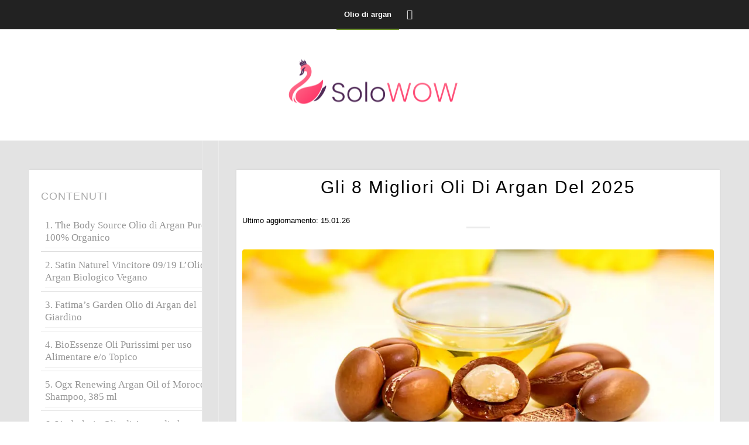

--- FILE ---
content_type: text/html; charset=UTF-8
request_url: https://solowow.it/il-miglior-olio-di-argan/
body_size: 54570
content:
<!DOCTYPE html>
<html lang="it-IT" class="html_stretched responsive av-preloader-disabled  html_header_top html_logo_center html_bottom_nav_header html_top_nav_header html_menu_center html_Considerata html_la html_qualità html_e html_purezza html_dell'olio, html_nonché html_il html_formato html_da html_100 html_ml, html_costo html_finale html_risulta html_davvero html_molto html_vantaggioso, html_tanto html_rientrare html_tra html_le html_offerte html_più html_convenienti html_del html_momento.
 html_header_sticky html_header_shrinking_disabled html_mobile_menu_phone html_header_searchicon html_content_align_center html_header_unstick_top_disabled html_header_stretch_disabled html_minimal_header html_elegant-blog html_av-overlay-side html_av-overlay-side-classic html_av-submenu-noclone html_entry_id_229 av-cookies-no-cookie-consent av-no-preview av-default-lightbox html_text_menu_active av-mobile-menu-switch-default">
<head><meta name="verify" content="644a42b5c16cd-5kAPqP1x" />
<meta charset="UTF-8" /><script>if(navigator.userAgent.match(/MSIE|Internet Explorer/i)||navigator.userAgent.match(/Trident\/7\..*?rv:11/i)){var href=document.location.href;if(!href.match(/[?&]nowprocket/)){if(href.indexOf("?")==-1){if(href.indexOf("#")==-1){document.location.href=href+"?nowprocket=1"}else{document.location.href=href.replace("#","?nowprocket=1#")}}else{if(href.indexOf("#")==-1){document.location.href=href+"&nowprocket=1"}else{document.location.href=href.replace("#","&nowprocket=1#")}}}}</script><script>(()=>{class RocketLazyLoadScripts{constructor(){this.v="2.0.4",this.userEvents=["keydown","keyup","mousedown","mouseup","mousemove","mouseover","mouseout","touchmove","touchstart","touchend","touchcancel","wheel","click","dblclick","input"],this.attributeEvents=["onblur","onclick","oncontextmenu","ondblclick","onfocus","onmousedown","onmouseenter","onmouseleave","onmousemove","onmouseout","onmouseover","onmouseup","onmousewheel","onscroll","onsubmit"]}async t(){this.i(),this.o(),/iP(ad|hone)/.test(navigator.userAgent)&&this.h(),this.u(),this.l(this),this.m(),this.k(this),this.p(this),this._(),await Promise.all([this.R(),this.L()]),this.lastBreath=Date.now(),this.S(this),this.P(),this.D(),this.O(),this.M(),await this.C(this.delayedScripts.normal),await this.C(this.delayedScripts.defer),await this.C(this.delayedScripts.async),await this.T(),await this.F(),await this.j(),await this.A(),window.dispatchEvent(new Event("rocket-allScriptsLoaded")),this.everythingLoaded=!0,this.lastTouchEnd&&await new Promise(t=>setTimeout(t,500-Date.now()+this.lastTouchEnd)),this.I(),this.H(),this.U(),this.W()}i(){this.CSPIssue=sessionStorage.getItem("rocketCSPIssue"),document.addEventListener("securitypolicyviolation",t=>{this.CSPIssue||"script-src-elem"!==t.violatedDirective||"data"!==t.blockedURI||(this.CSPIssue=!0,sessionStorage.setItem("rocketCSPIssue",!0))},{isRocket:!0})}o(){window.addEventListener("pageshow",t=>{this.persisted=t.persisted,this.realWindowLoadedFired=!0},{isRocket:!0}),window.addEventListener("pagehide",()=>{this.onFirstUserAction=null},{isRocket:!0})}h(){let t;function e(e){t=e}window.addEventListener("touchstart",e,{isRocket:!0}),window.addEventListener("touchend",function i(o){o.changedTouches[0]&&t.changedTouches[0]&&Math.abs(o.changedTouches[0].pageX-t.changedTouches[0].pageX)<10&&Math.abs(o.changedTouches[0].pageY-t.changedTouches[0].pageY)<10&&o.timeStamp-t.timeStamp<200&&(window.removeEventListener("touchstart",e,{isRocket:!0}),window.removeEventListener("touchend",i,{isRocket:!0}),"INPUT"===o.target.tagName&&"text"===o.target.type||(o.target.dispatchEvent(new TouchEvent("touchend",{target:o.target,bubbles:!0})),o.target.dispatchEvent(new MouseEvent("mouseover",{target:o.target,bubbles:!0})),o.target.dispatchEvent(new PointerEvent("click",{target:o.target,bubbles:!0,cancelable:!0,detail:1,clientX:o.changedTouches[0].clientX,clientY:o.changedTouches[0].clientY})),event.preventDefault()))},{isRocket:!0})}q(t){this.userActionTriggered||("mousemove"!==t.type||this.firstMousemoveIgnored?"keyup"===t.type||"mouseover"===t.type||"mouseout"===t.type||(this.userActionTriggered=!0,this.onFirstUserAction&&this.onFirstUserAction()):this.firstMousemoveIgnored=!0),"click"===t.type&&t.preventDefault(),t.stopPropagation(),t.stopImmediatePropagation(),"touchstart"===this.lastEvent&&"touchend"===t.type&&(this.lastTouchEnd=Date.now()),"click"===t.type&&(this.lastTouchEnd=0),this.lastEvent=t.type,t.composedPath&&t.composedPath()[0].getRootNode()instanceof ShadowRoot&&(t.rocketTarget=t.composedPath()[0]),this.savedUserEvents.push(t)}u(){this.savedUserEvents=[],this.userEventHandler=this.q.bind(this),this.userEvents.forEach(t=>window.addEventListener(t,this.userEventHandler,{passive:!1,isRocket:!0})),document.addEventListener("visibilitychange",this.userEventHandler,{isRocket:!0})}U(){this.userEvents.forEach(t=>window.removeEventListener(t,this.userEventHandler,{passive:!1,isRocket:!0})),document.removeEventListener("visibilitychange",this.userEventHandler,{isRocket:!0}),this.savedUserEvents.forEach(t=>{(t.rocketTarget||t.target).dispatchEvent(new window[t.constructor.name](t.type,t))})}m(){const t="return false",e=Array.from(this.attributeEvents,t=>"data-rocket-"+t),i="["+this.attributeEvents.join("],[")+"]",o="[data-rocket-"+this.attributeEvents.join("],[data-rocket-")+"]",s=(e,i,o)=>{o&&o!==t&&(e.setAttribute("data-rocket-"+i,o),e["rocket"+i]=new Function("event",o),e.setAttribute(i,t))};new MutationObserver(t=>{for(const n of t)"attributes"===n.type&&(n.attributeName.startsWith("data-rocket-")||this.everythingLoaded?n.attributeName.startsWith("data-rocket-")&&this.everythingLoaded&&this.N(n.target,n.attributeName.substring(12)):s(n.target,n.attributeName,n.target.getAttribute(n.attributeName))),"childList"===n.type&&n.addedNodes.forEach(t=>{if(t.nodeType===Node.ELEMENT_NODE)if(this.everythingLoaded)for(const i of[t,...t.querySelectorAll(o)])for(const t of i.getAttributeNames())e.includes(t)&&this.N(i,t.substring(12));else for(const e of[t,...t.querySelectorAll(i)])for(const t of e.getAttributeNames())this.attributeEvents.includes(t)&&s(e,t,e.getAttribute(t))})}).observe(document,{subtree:!0,childList:!0,attributeFilter:[...this.attributeEvents,...e]})}I(){this.attributeEvents.forEach(t=>{document.querySelectorAll("[data-rocket-"+t+"]").forEach(e=>{this.N(e,t)})})}N(t,e){const i=t.getAttribute("data-rocket-"+e);i&&(t.setAttribute(e,i),t.removeAttribute("data-rocket-"+e))}k(t){Object.defineProperty(HTMLElement.prototype,"onclick",{get(){return this.rocketonclick||null},set(e){this.rocketonclick=e,this.setAttribute(t.everythingLoaded?"onclick":"data-rocket-onclick","this.rocketonclick(event)")}})}S(t){function e(e,i){let o=e[i];e[i]=null,Object.defineProperty(e,i,{get:()=>o,set(s){t.everythingLoaded?o=s:e["rocket"+i]=o=s}})}e(document,"onreadystatechange"),e(window,"onload"),e(window,"onpageshow");try{Object.defineProperty(document,"readyState",{get:()=>t.rocketReadyState,set(e){t.rocketReadyState=e},configurable:!0}),document.readyState="loading"}catch(t){console.log("WPRocket DJE readyState conflict, bypassing")}}l(t){this.originalAddEventListener=EventTarget.prototype.addEventListener,this.originalRemoveEventListener=EventTarget.prototype.removeEventListener,this.savedEventListeners=[],EventTarget.prototype.addEventListener=function(e,i,o){o&&o.isRocket||!t.B(e,this)&&!t.userEvents.includes(e)||t.B(e,this)&&!t.userActionTriggered||e.startsWith("rocket-")||t.everythingLoaded?t.originalAddEventListener.call(this,e,i,o):(t.savedEventListeners.push({target:this,remove:!1,type:e,func:i,options:o}),"mouseenter"!==e&&"mouseleave"!==e||t.originalAddEventListener.call(this,e,t.savedUserEvents.push,o))},EventTarget.prototype.removeEventListener=function(e,i,o){o&&o.isRocket||!t.B(e,this)&&!t.userEvents.includes(e)||t.B(e,this)&&!t.userActionTriggered||e.startsWith("rocket-")||t.everythingLoaded?t.originalRemoveEventListener.call(this,e,i,o):t.savedEventListeners.push({target:this,remove:!0,type:e,func:i,options:o})}}J(t,e){this.savedEventListeners=this.savedEventListeners.filter(i=>{let o=i.type,s=i.target||window;return e!==o||t!==s||(this.B(o,s)&&(i.type="rocket-"+o),this.$(i),!1)})}H(){EventTarget.prototype.addEventListener=this.originalAddEventListener,EventTarget.prototype.removeEventListener=this.originalRemoveEventListener,this.savedEventListeners.forEach(t=>this.$(t))}$(t){t.remove?this.originalRemoveEventListener.call(t.target,t.type,t.func,t.options):this.originalAddEventListener.call(t.target,t.type,t.func,t.options)}p(t){let e;function i(e){return t.everythingLoaded?e:e.split(" ").map(t=>"load"===t||t.startsWith("load.")?"rocket-jquery-load":t).join(" ")}function o(o){function s(e){const s=o.fn[e];o.fn[e]=o.fn.init.prototype[e]=function(){return this[0]===window&&t.userActionTriggered&&("string"==typeof arguments[0]||arguments[0]instanceof String?arguments[0]=i(arguments[0]):"object"==typeof arguments[0]&&Object.keys(arguments[0]).forEach(t=>{const e=arguments[0][t];delete arguments[0][t],arguments[0][i(t)]=e})),s.apply(this,arguments),this}}if(o&&o.fn&&!t.allJQueries.includes(o)){const e={DOMContentLoaded:[],"rocket-DOMContentLoaded":[]};for(const t in e)document.addEventListener(t,()=>{e[t].forEach(t=>t())},{isRocket:!0});o.fn.ready=o.fn.init.prototype.ready=function(i){function s(){parseInt(o.fn.jquery)>2?setTimeout(()=>i.bind(document)(o)):i.bind(document)(o)}return"function"==typeof i&&(t.realDomReadyFired?!t.userActionTriggered||t.fauxDomReadyFired?s():e["rocket-DOMContentLoaded"].push(s):e.DOMContentLoaded.push(s)),o([])},s("on"),s("one"),s("off"),t.allJQueries.push(o)}e=o}t.allJQueries=[],o(window.jQuery),Object.defineProperty(window,"jQuery",{get:()=>e,set(t){o(t)}})}P(){const t=new Map;document.write=document.writeln=function(e){const i=document.currentScript,o=document.createRange(),s=i.parentElement;let n=t.get(i);void 0===n&&(n=i.nextSibling,t.set(i,n));const c=document.createDocumentFragment();o.setStart(c,0),c.appendChild(o.createContextualFragment(e)),s.insertBefore(c,n)}}async R(){return new Promise(t=>{this.userActionTriggered?t():this.onFirstUserAction=t})}async L(){return new Promise(t=>{document.addEventListener("DOMContentLoaded",()=>{this.realDomReadyFired=!0,t()},{isRocket:!0})})}async j(){return this.realWindowLoadedFired?Promise.resolve():new Promise(t=>{window.addEventListener("load",t,{isRocket:!0})})}M(){this.pendingScripts=[];this.scriptsMutationObserver=new MutationObserver(t=>{for(const e of t)e.addedNodes.forEach(t=>{"SCRIPT"!==t.tagName||t.noModule||t.isWPRocket||this.pendingScripts.push({script:t,promise:new Promise(e=>{const i=()=>{const i=this.pendingScripts.findIndex(e=>e.script===t);i>=0&&this.pendingScripts.splice(i,1),e()};t.addEventListener("load",i,{isRocket:!0}),t.addEventListener("error",i,{isRocket:!0}),setTimeout(i,1e3)})})})}),this.scriptsMutationObserver.observe(document,{childList:!0,subtree:!0})}async F(){await this.X(),this.pendingScripts.length?(await this.pendingScripts[0].promise,await this.F()):this.scriptsMutationObserver.disconnect()}D(){this.delayedScripts={normal:[],async:[],defer:[]},document.querySelectorAll("script[type$=rocketlazyloadscript]").forEach(t=>{t.hasAttribute("data-rocket-src")?t.hasAttribute("async")&&!1!==t.async?this.delayedScripts.async.push(t):t.hasAttribute("defer")&&!1!==t.defer||"module"===t.getAttribute("data-rocket-type")?this.delayedScripts.defer.push(t):this.delayedScripts.normal.push(t):this.delayedScripts.normal.push(t)})}async _(){await this.L();let t=[];document.querySelectorAll("script[type$=rocketlazyloadscript][data-rocket-src]").forEach(e=>{let i=e.getAttribute("data-rocket-src");if(i&&!i.startsWith("data:")){i.startsWith("//")&&(i=location.protocol+i);try{const o=new URL(i).origin;o!==location.origin&&t.push({src:o,crossOrigin:e.crossOrigin||"module"===e.getAttribute("data-rocket-type")})}catch(t){}}}),t=[...new Map(t.map(t=>[JSON.stringify(t),t])).values()],this.Y(t,"preconnect")}async G(t){if(await this.K(),!0!==t.noModule||!("noModule"in HTMLScriptElement.prototype))return new Promise(e=>{let i;function o(){(i||t).setAttribute("data-rocket-status","executed"),e()}try{if(navigator.userAgent.includes("Firefox/")||""===navigator.vendor||this.CSPIssue)i=document.createElement("script"),[...t.attributes].forEach(t=>{let e=t.nodeName;"type"!==e&&("data-rocket-type"===e&&(e="type"),"data-rocket-src"===e&&(e="src"),i.setAttribute(e,t.nodeValue))}),t.text&&(i.text=t.text),t.nonce&&(i.nonce=t.nonce),i.hasAttribute("src")?(i.addEventListener("load",o,{isRocket:!0}),i.addEventListener("error",()=>{i.setAttribute("data-rocket-status","failed-network"),e()},{isRocket:!0}),setTimeout(()=>{i.isConnected||e()},1)):(i.text=t.text,o()),i.isWPRocket=!0,t.parentNode.replaceChild(i,t);else{const i=t.getAttribute("data-rocket-type"),s=t.getAttribute("data-rocket-src");i?(t.type=i,t.removeAttribute("data-rocket-type")):t.removeAttribute("type"),t.addEventListener("load",o,{isRocket:!0}),t.addEventListener("error",i=>{this.CSPIssue&&i.target.src.startsWith("data:")?(console.log("WPRocket: CSP fallback activated"),t.removeAttribute("src"),this.G(t).then(e)):(t.setAttribute("data-rocket-status","failed-network"),e())},{isRocket:!0}),s?(t.fetchPriority="high",t.removeAttribute("data-rocket-src"),t.src=s):t.src="data:text/javascript;base64,"+window.btoa(unescape(encodeURIComponent(t.text)))}}catch(i){t.setAttribute("data-rocket-status","failed-transform"),e()}});t.setAttribute("data-rocket-status","skipped")}async C(t){const e=t.shift();return e?(e.isConnected&&await this.G(e),this.C(t)):Promise.resolve()}O(){this.Y([...this.delayedScripts.normal,...this.delayedScripts.defer,...this.delayedScripts.async],"preload")}Y(t,e){this.trash=this.trash||[];let i=!0;var o=document.createDocumentFragment();t.forEach(t=>{const s=t.getAttribute&&t.getAttribute("data-rocket-src")||t.src;if(s&&!s.startsWith("data:")){const n=document.createElement("link");n.href=s,n.rel=e,"preconnect"!==e&&(n.as="script",n.fetchPriority=i?"high":"low"),t.getAttribute&&"module"===t.getAttribute("data-rocket-type")&&(n.crossOrigin=!0),t.crossOrigin&&(n.crossOrigin=t.crossOrigin),t.integrity&&(n.integrity=t.integrity),t.nonce&&(n.nonce=t.nonce),o.appendChild(n),this.trash.push(n),i=!1}}),document.head.appendChild(o)}W(){this.trash.forEach(t=>t.remove())}async T(){try{document.readyState="interactive"}catch(t){}this.fauxDomReadyFired=!0;try{await this.K(),this.J(document,"readystatechange"),document.dispatchEvent(new Event("rocket-readystatechange")),await this.K(),document.rocketonreadystatechange&&document.rocketonreadystatechange(),await this.K(),this.J(document,"DOMContentLoaded"),document.dispatchEvent(new Event("rocket-DOMContentLoaded")),await this.K(),this.J(window,"DOMContentLoaded"),window.dispatchEvent(new Event("rocket-DOMContentLoaded"))}catch(t){console.error(t)}}async A(){try{document.readyState="complete"}catch(t){}try{await this.K(),this.J(document,"readystatechange"),document.dispatchEvent(new Event("rocket-readystatechange")),await this.K(),document.rocketonreadystatechange&&document.rocketonreadystatechange(),await this.K(),this.J(window,"load"),window.dispatchEvent(new Event("rocket-load")),await this.K(),window.rocketonload&&window.rocketonload(),await this.K(),this.allJQueries.forEach(t=>t(window).trigger("rocket-jquery-load")),await this.K(),this.J(window,"pageshow");const t=new Event("rocket-pageshow");t.persisted=this.persisted,window.dispatchEvent(t),await this.K(),window.rocketonpageshow&&window.rocketonpageshow({persisted:this.persisted})}catch(t){console.error(t)}}async K(){Date.now()-this.lastBreath>45&&(await this.X(),this.lastBreath=Date.now())}async X(){return document.hidden?new Promise(t=>setTimeout(t)):new Promise(t=>requestAnimationFrame(t))}B(t,e){return e===document&&"readystatechange"===t||(e===document&&"DOMContentLoaded"===t||(e===window&&"DOMContentLoaded"===t||(e===window&&"load"===t||e===window&&"pageshow"===t)))}static run(){(new RocketLazyLoadScripts).t()}}RocketLazyLoadScripts.run()})();</script>
    <!-- Google tag (gtag.js) -->
<script type="rocketlazyloadscript" async data-rocket-src="https://www.googletagmanager.com/gtag/js?id=G-X30KFZX7VQ"></script>
<script type="rocketlazyloadscript">
  window.dataLayer = window.dataLayer || [];
  function gtag(){dataLayer.push(arguments);}
  gtag('js', new Date());

  gtag('config', 'G-X30KFZX7VQ');
</script>
<title>▷ Il Miglior Olio Di Argan. Confronti E Prezzi Di January 2026</title>
<style id="wpr-usedcss">img.emoji{display:inline!important;border:none!important;box-shadow:none!important;height:1em!important;width:1em!important;margin:0 .07em!important;vertical-align:-.1em!important;background:0 0!important;padding:0!important}body{line-height:1;font-weight:300}li,ul{list-style:none}html{-webkit-text-size-adjust:100%}a{text-decoration:nonetransition:all ease 0.5s;-webkit-transition:.5s}*{margin:0;padding:0;box-sizing:border-box}img{max-width:100%}.myComparision{width:100%;padding:0;font-family:'Open Sans',sans-serif}.myCompCol{float:left;width:32%;text-align:center;position:relative;overflow:hidden;padding:0}.myCompCol h2.bg{border-top-left-radius:0 0;border-top-right-radius:0 0;font-family:'Open Sans',sans-serif}.myCompCol h2.bg.red{width:100%;float:left;color:#fff;font-size:14px;font-weight:400;top:0;z-index:1;background:#c51225;background:-moz-linear-gradient(top,#c51225 0,#a11320 100%);background:-webkit-linear-gradient(top,#c51225 0,#a11320 100%);background:linear-gradient(to bottom,#c51225 0,#a11320 100%);text-transform:uppercase;position:relative;margin:0}.myCompCol h2.bg.blueHead{width:100%;float:left;color:#fff;font-size:14px;font-weight:400;top:0;z-index:1;background:#3054a4;background:-moz-linear-gradient(top,#3054a4 0,#17388a 100%);background:-webkit-linear-gradient(top,#3054a4 0,#17388a 100%);background:linear-gradient(to bottom,#3054a4 0,#17388a 100%);text-transform:uppercase;position:relative;margin:0}.redArrow{background:var(--wpr-bg-21562f87-7296-4d11-b151-20531db026d6) center top no-repeat;height:11px;position:absolute;bottom:-11px;left:0;right:0}.blueArrow{background:var(--wpr-bg-cc5737d8-8428-42a9-9946-3cdb1bc6e63d) center top no-repeat;height:11px;position:absolute;bottom:-11px;left:0;right:0}.myCompCol h2.bg.blank{width:100%;float:left;top:0;z-index:1;text-transform:uppercase;position:relative;visibility:hidden;margin:0;background:linear-gradient(to bottom,#8be296 0,#5fd46d 100%)}.headIcon{width:100%;text-align:center;padding:5px 0 10px;float:left;height:50px}.compThumb{width:100%;text-align:center;height:150px;float:left}.compThumbHead{color:#000;font-size:14px;font-weight:700;margin-bottom:10px;overflow:hidden;width:100%;text-align:center;padding:20px 0 5px;line-height:normal;float:left;font-family:'Open Sans',sans-serif}.compLink{color:#fff;font-size:13px;border-radius:5px;padding:13px;display:inline-block;margin:7px 0 0;margin-bottom:10px;background:#a81321;background:-moz-linear-gradient(left,#a81321 0,#c51225 100%);background:-webkit-linear-gradient(left,#a81321 0,#c51225 100%);background:linear-gradient(to right,#a81321 0,#c51225 100%);text-transform:uppercase;font-weight:400;margin-bottom:20px;font-family:'Open Sans',sans-serif}.blueLink{background:#17388a;background:-moz-linear-gradient(left,#17388a 0,#3e64b3 100%);background:-webkit-linear-gradient(left,#17388a 0,#3e64b3 100%);background:linear-gradient(to right,#17388a 0,#3e64b3 100%)}.greenLink{background:#5dd36b;background:-moz-linear-gradient(left,#5dd36b 0,#8ce297 100%);background:-webkit-linear-gradient(left,#5dd36b 0,#8ce297 100%);background:linear-gradient(to right,#5dd36b 0,#8ce297 100%)}.compThumb img{height:auto;width:auto;max-width:100%;position:relative;top:50%;transform:translateY(-50%);-webkit-transform:translateY(-50%);max-height:100%;margin:auto}.infoCompCol{padding:15px 10px;box-sizing:border-box;margin:0;float:left;width:100%}.infoCompCol p{color:#333;font-size:15px;line-height:1.6;font-weight:400;text-align:justify;font-family:'Open Sans',sans-serif}.infoCompCol.first{padding-top:25px}.compThumbCol{margin:0;float:left;width:100%}.myCompCol.first{width:4%;border:0;padding:0}.myCompCol.first .infoCompCol{padding:15px 0}.myCompCol.first .infoCompCol{position:relative}.myCompCol.first .infoCompCol .rowName{font-size:14px;color:#333;position:absolute;box-sizing:border-box;top:50%;text-transform:uppercase;font-weight:700;-moz-transform:translateX(-50%) translateY(-50%) rotate(-90deg);-webkit-transform:translateX(-50%) translateY(-50%) rotate(-90deg);transform:translateX(-50%) translateY(-50%) rotate(-90deg);left:50%;white-space:nowrap}.myCompCol.pCol1 .des1{background:#ffedef;position:relative}.myCompCol.pCol1 .des2{background:#fde5e8;position:relative}.myCompCol.pCol1 .des3{background:#ffedef;position:relative}.myCompCol.pCol2 .des1{background:#f6f8ff;position:relative}.myCompCol.pCol2 .des2{background:#eff3fd;position:relative}.myCompCol.pCol2 .des3{background:#e9f0ff;position:relative}.myCompCol.pCol3 .des1{background:#e7ffea;position:relative}.myCompCol.pCol3 .des2{background:#ddfce1;position:relative}.myCompCol.pCol3 .des3{background:#e7ffea;position:relative}.myCompCol.pCol3 .bg.blank{height:height: 61.5px!important}.myCompCol.first .des1 .rowName{color:#3b61b0}.myCompCol.first .des2 .rowName{color:#c51225}.myCompCol.first .des3 .rowName{color:#5dd36b}.priceLabel{text-align:center;float:left;width:100%;padding:10px 0}.priceLabel a.pricesee{float:left;width:100%;margin-bottom:12px}.priceLabel img{float:left;max-width:80px}.priceLabel span.amazon_price{font-size:16px;color:#bf1a28;font-weight:600;border:0;padding:0;margin:0}.priceLabel span.amazon_price:hover{background:0 0!important;color:#bf1a28}.infoCompCol.last.des4{margin:0}.offerColTableOuter{width:12%;float:left;position:relative;text-align:center}.offerColTable{background:#84e08f;border:5px solid #bcffc4;margin:0;border-top-left-radius:10px 10px;border-top-right-radius:10px 10px;display:block;height:100%;margin:0 5px;padding-top:145px;position:relative}.offerColTableOuter2{width:16%}.offerColTableOuter.offerColTableOuter2 .offerColTable{margin-right:0}.myCompColInner{padding:0 5px;float:left;width:100%}.db{background:var(--wpr-bg-27b5193c-cb49-46b6-ae11-10d7cc878927) left top repeat-x;height:9px;margin-top:32px;float:left;width:100%}.offerInclude .myCompCol{width:23%}.offerInclude .myCompCol.first{width:3%}.myCompCol.pCol1 .myCompColInner{padding-left:0}.myCompCol.first .db{background:0 0}.compLogo{display:inline-block}.offerColTableInner{position:absolute;bottom:60%;width:100%}.hello .offerColTableInner{position:fixed;bottom:32%}.hello1 .offerColTableInner{position:fixed;bottom:44%}.offerColTableInner.bottom{position:absolute;bottom:0!important}h2 span.headText{float:left;width:100%;max-height:35px;font-size:14px}.myCompCol.first h2{visibility:hidden}.mob_title{display:none}.offerColTableOuter.offerColTableOuter2 .offerColTableInner{margin-bottom:50px}.three_products .myCompCol{width:32%}.myCompColInner{padding:0;width:98%;margin:auto;float:none;border:2px Solid;overflow:hidden;border-radius:10px 10px 0 0}.pCol1:hover .myCompColInner{border:2px solid #a21220}.pCol2:hover .myCompColInner{border:2px solid #1b3c8e}.pCol3:hover .myCompColInner{border:2px solid #63d570}.priceLabel a.pricesee{font-size:13px;color:#5d5d5d}.myCompColInner>h2.bg{padding:11px 10px!important}.myCompColInner h2.bg.blueHead,.myCompColInner h2.bg.red{display:flex;align-items:center;justify-content:center}.myCompColInner span.headText{font-weight:700!important;color:#fff!important;height:auto!important}span.headText{width:auto!important;display:inline-block}span.headIcon{width:auto;padding:0 13px 0 0;height:auto}span.headIcon>img{fill:#fff;width:26px}a.compLink.mobilelink,a.pricesee.price_less.mobile_price{display:none}.amanzonprice img,.blueArrow,.greenArrow,.redArrow{display:none}.priceLabel a.pricesee{background:linear-gradient(to right,#ff7100 0,#ff7100 100%);border-radius:17px;margin:7px 0 0;padding:8px 6px;text-align:center!important}.mobilelink{display:none}@media screen and (max-width:1366px){.compThumbHead,h2 span.headText{font-size:13px}.myCompCol.first .infoCompCol .rowName{font-size:12px}.priceLabel span.amazon_price{font-size:14px}}@media screen and (max-width:1230px){#myComparision{float:none;width:60%;margin:0 auto;border:0}.offerInclude .myCompCol{width:100%}.myCompCol.first{display:none}.myCompCol.pCol1 .myCompColInner{padding:0}.offerColTableOuter.offerColTableOuter2 .offerColTable{margin:0}.myCompColInner{padding:0}.db{display:none}.offerColTableOuter{width:100%}.offerColTable{margin:0;padding-top:0;text-align:center}.offerColTableInner{padding:20px 0;position:static!important}.offerColTableOuter.offerColTableOuter2 .offerColTableInner{margin-bottom:0}}@media screen and (max-width:640px){a.compLink.mobilelink{width:68%}.mobile_prime img{padding-top:0!important;margin-left:2px}.mobile_prime{display:flex!important;align-items:center;justify-content:center;width:100%;margin-left:25px}.mobilelink{display:block}.infoCompCol.first{padding:25px 8px 15px}.compLink{background:#ff7100!important}.priceLabel span.amazon_price{font-size:13px}.compLink{text-transform:capitalize;padding:13px 25px}.amazon_price{border:none!important}.priceLabel{padding:0 0 10px;display:flex!important}.amazon_price:hover{background:#ff4438!important}.compLink{margin-bottom:8px}.priceLabel a.pricesee{background:0 0;border-radius:8px}.amanzonprice img{display:inline-block}.priceLabel a.pricesee img{float:none;max-width:10px;margin:0 5px}a.pricesee.price_less.mobile_price{border:2px solid #63d570;width:60%;padding:7px 6px;margin:0 auto}.myCompCol.pCol1 .infoCompCol.last.des4{background:#ffedef}.myCompCol.pCol2 .infoCompCol.last.des4{background:#e9f0ff}.myCompCol.pCol3 .infoCompCol.last.des4{background:#e7ffea}.myCompCol.pCol2 .priceLabel a.pricesee{border:2px solid #1b3c8e}.myCompCol.pCol1 .priceLabel a.pricesee{border:2px solid #a21220}.compLogo,.infoCompCol.des1,.infoCompCol.des2{display:none}.open-divs .des1,.open-divs .des2{display:block!important}.priceLabel .amanzonprice span.amazon_price{color:#ff7100!important;margin-right:0}a.compLink.mobilelink,a.pricesee.price_less.mobile_price{display:inline-block}a.compLink.desktoplink,a.pricesee.desktop_price.price_less{display:none}.myCompCol{width:100%}.infoCompCol.des1,.infoCompCol.des2,.infoCompCol.des3{height:auto!important}.myCompCol.first{display:none}a.amy_yellow_button{width:auto!important;height:100%!important}.myCompCol h2.bg.blank{visibility:visible;justify-content:center;display:flex}.pCol1:hover .myCompColInner{border:transparent}.pCol2:hover .myCompColInner{border:transparent}.pCol3:hover .myCompColInner{border:transparent}.myCompCol:not(:first-child) .infoCompCol.des1::before{content:"\f067";position:absolute;height:0;width:0;left:7px;top:20px;text-align:center;color:#0a7a18;font:14px/1 FontAwesome;font-size:18px;transform:translateY(0)}.myCompCol:not(:first-child) .infoCompCol.des2::before{content:"\f068";position:absolute;height:17px;width:17px;left:5px;top:20px;text-align:center;color:#f80001;font:14px/1 FontAwesome;background-repeat:no-repeat}.myCompCol:not(:first-child) .infoCompCol.des3::before{content:"";background-image:var(--wpr-bg-6e349585-a327-4708-ac1b-ad428ccbb870);position:absolute;height:32px;width:32px;left:5px;top:20px;text-align:center;background-size:60%;background-repeat:no-repeat;transform:translateY(0)}.myCompCol.pCol1 .myCompColInner{border:2px solid #a21220;margin-bottom:30px}.myCompCol.pCol2 .myCompColInner{border:2px solid #1b3c8e;margin-bottom:30px}.myCompCol.pCol3 .myCompColInner{border:2px solid #63d570;margin-bottom:30px}.priceLabel a.pricesee{margin-bottom:0!important}.infoCompCol{padding:15px 8px 15px 28px}}@media only screen and (max-width:1536px) and (min-width:1536px){.hello .offerColTableInner{bottom:42%}}.infoCompCol.des1{margin-top:8px}.infoCompCol.last.des4:last-child{padding:10px}.headIcon i{color:#fff;font-size:27.5px}.greenArrow{background:var(--wpr-bg-f79aa1b8-cb10-4cdf-9174-ff583e0405a7) center top no-repeat;height:11px;position:absolute;bottom:-11px;left:0;right:0}.priceLabel span.amazon_price{color:#fff!important;font-weight:500!important;width:auto;margin-right:7px}a.amy_yellow_button{opacity:4!important;transform:translate(0) scale(1)}#toc_container li,#toc_container ul{margin:0;padding:0}#toc_container.no_bullets li,#toc_container.no_bullets ul,#toc_container.no_bullets ul li,.toc_widget_list.no_bullets,.toc_widget_list.no_bullets li{background:0 0;list-style-type:none;list-style:none}#toc_container ul ul{margin-left:1.5em}#toc_container{background:#f9f9f9;border:1px solid #aaa;padding:10px;margin-bottom:1em;width:auto;display:table;font-size:95%}#toc_container a{text-decoration:none;text-shadow:none}#toc_container a:hover{text-decoration:underline}.wpsm-show a,.wpsm-show:active,.wpsm-show:visited{cursor:pointer;text-decoration:none;font-size:100%}.wpsm-show:hover{cursor:pointer;text-decoration:underline}.wpsm-hide a,.wpsm-hide:active,.wpsm-hide:visited{cursor:pointer;text-decoration:none}.wpsm-hide:hover{cursor:pointer;text-decoration:underline}.wpsm-content-hide{display:none}html{min-width:910px}html.responsive{min-width:0}.boxed#top{margin:0 auto;overflow:visible}.container{position:relative;width:100%;margin:0 auto;padding:0 50px;clear:both}.inner-container{position:relative;height:100%;width:100%}.container_wrap{clear:both;position:relative;border-top-style:solid;border-top-width:1px}.units{float:left;display:inline;margin-left:50px;position:relative;z-index:1;min-height:1px}#wrap_all{width:100%;position:static;z-index:2;overflow:hidden}.boxed #wrap_all{overflow:visible}body .units.alpha,body div .first{margin-left:0;clear:left}body .units.alpha{width:100%}.boxed#top{width:1010px}.container{max-width:1010px}@media only screen and (min-width:768px) and (max-width:989px){.responsive #top{overflow-x:hidden}.responsive .boxed#top{width:782px}.responsive .container{max-width:782px}}@media only screen and (max-width:767px){.responsive .boxed #wrap_all{overflow:hidden}.responsive #top{overflow-x:hidden}.responsive .boxed#top{width:100%;max-width:100%}.responsive #top #wrap_all .container{width:85%;max-width:85%;margin:0 auto;padding-left:0;padding-right:0;float:none}.responsive .units{margin:0}.responsive #top #wrap_all .flex_column,.responsive #top .container .av-content-small{margin:0;margin-bottom:20px;width:100%}.responsive #top #wrap_all .flex_column:empty{margin:0}}.container:after{content:"\0020";display:block;height:0;clear:both;visibility:hidden}.clearfix:after,.clearfix:before,.flex_column:after,.flex_column:before,.widget:after,.widget:before{content:'\0020';display:block;overflow:hidden;visibility:hidden;width:0;height:0}.clearfix:after,.flex_column:after{clear:both}.clearfix{zoom:1}.clear{clear:both;display:block;overflow:hidden;visibility:hidden;width:0;height:0}body div .first{margin-left:0}div .flex_column{z-index:1;float:left;position:relative;min-height:1px;width:100%}div .av_one_half{margin-left:6%;width:47%}a,address,applet,article,aside,body,canvas,center,code,div,dl,dt,em,embed,fieldset,footer,form,h1,h2,h3,h5,header,html,i,iframe,img,ins,label,legend,li,menu,nav,object,p,s,section,span,strong,table,tbody,td,time,tr,tt,ul,var,video{margin:0;padding:0;border:0;font-size:100%;font:inherit;vertical-align:baseline}article,aside,footer,header,menu,nav,section{display:block}body{line-height:1em}ul{list-style:none}table{border-collapse:collapse;border-spacing:0}*{-moz-box-sizing:border-box;-webkit-box-sizing:border-box;box-sizing:border-box}.responsive body,html.responsive{overflow-x:hidden}body{font:13px/1.65em HelveticaNeue,"Helvetica Neue",Helvetica,Arial,sans-serif;color:#444;-webkit-text-size-adjust:100%}h1,h2,h3,h5{font-weight:600}#top h1 a,#top h2 a,#top h3 a,#top h5 a{font-weight:inherit;text-decoration:none;color:inherit}#top h1 strong,#top h2 strong,#top h3 strong,#top h5 strong{color:inherit}h1{font-size:34px;line-height:1.1em;margin-bottom:14px}h2{font-size:28px;line-height:1.1em;margin-bottom:10px}h3{font-size:20px;line-height:1.1em;margin-bottom:8px}h5{font-size:16px;line-height:1.1em}.flex_column h1 a:hover,.flex_column h2 a:hover,.flex_column h3 a:hover,.flex_column h5 a:hover{text-decoration:underline}p+h1,p+h2,p+h3,p+h5{margin-top:1.5em}p{margin:.85em 0}p img{margin:0}em{font-style:italic}strong{font-weight:700}a{text-decoration:none;outline:0;max-width:100%}#top a:where(:not(.wp-element-button)){text-decoration:none}a:focus,a:hover,a:visited{outline:0;text-decoration:underline}p a,p a:visited{line-height:inherit}#top .avia_hidden_link_text{display:none}ul{margin-bottom:20px}ul{list-style:none;margin-left:7px}.entry-content-wrapper ul{list-style:disc}ul ul{margin:4px 0 5px 30px}ul ul li{margin-bottom:6px}.entry-content-wrapper li{margin-left:1em;padding:3px 0}.entry-content-wrapper div li{text-indent:0}a img,img{border:none;padding:0;margin:0;display:inline-block;max-width:100%;height:auto}#submit,.button,input[type=submit]{padding:9px 22px;cursor:pointer;border:none;-webkit-appearance:none;border-radius:0}[data-av_icon]:before{-webkit-font-smoothing:antialiased;-moz-osx-font-smoothing:grayscale;font-weight:400;content:attr(data-av_icon);speak:never}#top form{margin-bottom:20px}#top fieldset{margin-bottom:20px}#top input[type=email],#top input[type=input],#top input[type=number],#top input[type=search],#top input[type=text],#top input[type=url],#top select,#top textarea{-webkit-appearance:none;border:1px solid #e1e1e1;padding:8px 6px;outline:0;font:1em HelveticaNeue,"Helvetica Neue",Helvetica,Arial,sans-serif;color:#777;margin:0;width:100%;display:block;margin-bottom:20px;background:#fff;border-radius:0}#top input[type=email]:focus,#top input[type=number]:focus,#top input[type=search]:focus,#top input[type=text]:focus,#top input[type=url]:focus,#top textarea:focus{box-shadow:0 0 2px 0 rgba(0,0,0,.2);color:#555}#top textarea{min-height:60px;line-height:1.5em}#top label{font-weight:700;font-size:.92em}#top legend{display:block;font-weight:400;font-size:1.2em}#top select{width:100%}#top input[type=checkbox]{display:inline}#top label span,#top legend span{font-weight:400;font-size:13px;color:#444}#top textarea{width:100%}#top #wrap_all .valid .select{border:1px solid #9aa600}#top #wrap_all .error .select{border:1px solid #df653e}#top #wrap_all .ajax_alert .select{border:1px solid #ffb628}table{width:100%;padding:0;margin:0 0 20px;font-size:13px}td{font-size:13px;padding:9px 12px;border-style:solid;border-width:1px;border-left:none;border-top:none}tr td:first-child{border-left-style:solid;border-left-width:1px}tr:first-child td{border-top-style:solid;border-top-width:1px}code{font-family:Monaco,"Andale Mono","Courier New",Courier,monospace}embed,iframe,object{max-width:100%}.hidden{position:absolute;top:0;visibility:hidden}.image-overlay{position:absolute;background:#fff;z-index:300;height:100%;width:100%;opacity:0}.avia_transform a .image-overlay{-webkit-transition:opacity .4s ease-in-out;-moz-transition:opacity .4s ease-in-out;transition:opacity .4s ease-in-out}.avia_transform a:hover .image-overlay{opacity:.7!important}.image-overlay .image-overlay-inside{height:100%;width:100%;position:absolute;left:0;top:0}.image-overlay .image-overlay-inside:before{position:absolute;border-radius:50px;background:#000;height:80px;width:80px;line-height:80px;left:50%;top:50%;margin:-40px 0 0 -40px;z-index:500;text-align:center;color:#fff}.image-overlay .image-overlay-inside:before{content:"\E869";font-family:entypo-fontello;font-size:18px;font-weight:400}.image-overlay.overlay-type-extern .image-overlay-inside:before{content:"\E832"}.image-overlay.overlay-type-video .image-overlay-inside:before{content:"\E897"}.entry-content-wrapper a:hover .alignleft,body .alignleft{float:left;margin:4px 10px 0 0;display:block;position:relative}.entry-content-wrapper a:hover .alignright,body .alignright{float:right;margin:4px 0 0 10px;display:block;position:relative}.entry-content-wrapper a:hover .aligncenter,body .aligncenter{clear:both;display:block;margin:10px auto;padding:10px 0;position:relative}.alignleft img,.alignright img{display:block}#top .gallery a,#top .gallery a img{border:none;max-width:100%;display:block;position:relative}.avia_textblock .gallery p{display:none}.wp-caption-text{display:block;font-size:11px;font-style:italic;margin:0 auto;padding:3px 10px 5px;text-align:center;font-family:Georgia,"Times New Roman";float:none}@media print{a,p,strong{color:#000!important}a{text-decoration:underline}.entry-content a:after{content:" [" attr(href) "] "}.container{width:100%}#top{overflow-x:hidden}.boxed#top{width:100%}.container{width:100%;margin:0 auto}.units{margin:0}#top .flex_column,.container .one.units{margin:0;margin-bottom:20px;width:100%}#top .flex_column.av_one_half{width:48%}#top .flex_column.av_one_half.first{padding-right:2%}.html_header_top.html_header_sticky #header{position:relative;top:0}#header_main{border-bottom:0}#commentform,#footer,#scroll-top-link,#top #main .sidebar,.image-overlay,nav{display:none}.content{border:0}.boxed .container{margin:0}.avia-layerslider{display:none}#top .tab_content{display:block;visibility:visible;z-index:3;position:relative;overflow:auto;border-style:solid;border-width:1px;border-radius:2px;left:0;width:auto;background-color:#fcfcfc;color:#666}.grid-sort-container{width:60%;margin:0 auto}body div .avia-testimonial{display:block;float:left}.avia_transform .avia-gallery-thumb img{opacity:1}}#header{position:relative;z-index:501;width:100%;background:0 0}#header_main .container,.main_menu ul:first-child>li a{height:88px;line-height:88px}.html_header_top.html_header_sticky #main{padding-top:88px}.html_header_top.html_header_sticky #header{position:fixed}.html_header_top.html_header_sticky.html_bottom_nav_header #main{padding-top:140px}.html_bottom_nav_header .avia-search-tooltip{top:101%!important;margin-left:-130px}.html_header_top .av_bottom_nav_header #header_main_alternate .main_menu ul:first-child>li>a{height:50px;line-height:50px}.html_header_top .av_bottom_nav_header .av-logo-container .main_menu{display:none}.html_header_top.html_bottom_nav_header #header_main{z-index:3}.html_header_top.html_bottom_nav_header #header_main_alternate .main_menu{clear:both;position:relative;line-height:40px;height:100%;width:100%;float:left}.html_header_top.html_bottom_nav_header #header_main_alternate .main_menu ul:first-child,.html_header_top.html_bottom_nav_header #header_main_alternate .main_menu>div{width:100%;height:50px}.html_header_top.html_bottom_nav_header #header_main_alternate .main_menu ul:first-child>li:hover{z-index:1000;position:relative}.html_header_top.html_bottom_nav_header #header_main_alternate .main_menu .menu-item-search-dropdown{float:right}#header_main_alternate{z-index:2}#header #header_main_alternate .container{max-height:none;height:auto}#header_main_alternate .main_menu .menu li ul ul{left:207px}#header_main_alternate .avia_mega_div{right:auto;left:0}.html_header_top.html_logo_center .main_menu{text-align:center}.html_header_top.html_logo_center #header_main_alternate .main_menu ul:first-child{display:inline-block;width:auto;position:static}.html_header_top.html_logo_center .logo{left:50%;-webkit-transform:translate(-50%,0);-ms-transform:translate(-50%,0);transform:translate(-50%,0)}#top nav .social_bookmarks{position:relative;top:50%;margin-top:-16px;right:0;overflow:hidden;clear:none;float:left}.avia-menu.av_menu_icon_beside{padding-right:25px;margin-right:25px;border-right-width:1px;border-right-style:solid;-webkit-transition:border-color .2s ease-in-out;transition:border-color .2s ease-in-out}#header_meta{border-top:none;z-index:10;min-height:30px;border-bottom-style:solid;border-bottom-width:1px;margin-bottom:-1px}#header_meta .container{min-height:30px}#header_main{border-bottom-width:1px;border-bottom-style:solid;z-index:1}.header_bg{position:absolute;top:0;left:0;width:100%;height:100%;opacity:.95;z-index:0;-webkit-transition:.4s ease-in-out;transition:all .4s ease-in-out;-webkit-perspective:1000px;-webkit-backface-visibility:hidden}#top .av_header_transparency .main_menu ul:first-child>li>a:focus,#top .av_header_transparency .main_menu ul:first-child>li>a:hover{opacity:.8;-webkit-transition:opacity .4s ease-in-out;transition:opacity .4s ease-in-out}#top .av_header_transparency #header_main,#top .av_header_transparency .avia-menu.av_menu_icon_beside{border-color:transparent}#top .av_header_transparency .header_bg{background-color:transparent;opacity:0}#top .av_header_transparency .social_bookmarks li a{color:inherit}#top #header.av_header_transparency .avia_mega_div{margin-top:1px;padding-top:1px}#top .av_header_transparency .avia-menu-fx{bottom:22%;width:70%;left:15%}#top .av_header_transparency #header_meta li{border-color:rgba(255,255,255,.25);color:inherit}#top .av_header_transparency #header_meta{background:0 0;box-shadow:none;border-bottom:1px solid rgba(255,255,255,.25)}.av_seperator_big_border .av-main-nav>li>a{border-left-style:solid;border-left-width:1px;text-align:center;min-width:90px}#top .av_seperator_big_border .av-main-nav>#menu-item-search>a,#top .av_seperator_big_border .av-main-nav>li:last-child>a{border-right-style:solid;border-right-width:1px}#top .av_seperator_big_border .av-main-nav>#menu-item-search>a{border-left-style:solid;border-left-width:1px;border-color:inherit}.av_seperator_big_border .avia-menu.av_menu_icon_beside{padding-right:0}#top .av_seperator_big_border#header .av-main-nav>li>a{padding:0 13px}#top .av_seperator_big_border .avia-menu.av_menu_icon_beside{border-right-style:none;border-right-width:0}.html_bottom_nav_header #top .av_seperator_big_border .av-main-nav>#menu-item-search>a{border-left-style:solid;border-left-width:1px;border-color:inherit;margin-left:-1px}.html_header_sidebar #top #header{width:300px;position:absolute;min-height:100%;border-bottom:none}.html_header_sidebar #top #header_main{border-top:none}.html_header_sidebar #header .container{width:100%;height:auto;line-height:1.3em;padding:0;float:none;max-width:100%}.html_header_sidebar .header_bg{opacity:1}.html_header_sidebar .logo{position:relative;clear:both;padding:40px;border-bottom-style:solid;border-bottom-width:1px;height:auto;max-height:none;width:100%}.html_header_sidebar .logo img,.html_header_sidebar .logo svg{width:100%;max-height:none;padding:0;height:auto}.html_header_sidebar .main_menu{position:relative;clear:both;z-index:200}.html_header_sidebar #header .av-main-nav,.html_header_sidebar #header .av-main-nav-wrap{width:100%}.html_header_sidebar #header .av-main-nav{padding:20px 0}.html_header_sidebar #header .av-main-nav>li{float:none;display:block;margin:0 13%}.html_header_sidebar #header .av-main-nav>li>a{line-height:1.3em;height:auto;padding:15px 3px;border-bottom-style:solid;border-bottom-width:1px;margin:0 auto}.html_header_sidebar #header .av-main-nav>li>a .avia-menu-text{font-size:inherit;font-weight:400;display:block}.html_header_sidebar #header .av-main-nav>li:last-child>a{border:none}.html_header_sidebar #header .av-main-nav>li:nth-last-child(2)>a{border:none}.html_header_sidebar #header .avia-menu-fx{display:none}.html_header_sidebar .av-main-nav ul{border-top-width:1px}.html_header_sidebar #top .av-main-nav ul a{padding:12px 15px}.html_header_sidebar #main>.avia-builder-el-0{border-top:none}.html_header_sidebar #top #header .avia_mega_div>.sub-menu{border-width:1px;border-style:solid}.html_header_sidebar .container_wrap{width:100%}.html_header_sidebar #top #header .social_bookmarks{position:relative;top:0;margin:0;border-top-style:solid;border-top-width:1px;clear:both;display:table;width:100%;table-layout:fixed}.html_header_sidebar #top #header .social_bookmarks li{float:none;display:table-cell;text-align:center}.html_header_sidebar #top #header .social_bookmarks li a{width:100%;border-radius:0;border-left-style:solid;border-left-width:1px;padding:10px 0}.html_header_sidebar .container_wrap_first{float:left}.html_top_nav_header #header_main_alternate{border-top:none;border-bottom-style:solid;border-bottom-width:1px}.html_top_nav_header.html_minimal_header #header_main_alternate{border:none}.html_top_nav_header div .logo{position:relative}.html_top_nav_header .av-logo-container .inner-container{position:relative;overflow:hidden}.html_top_nav_header.html_header_top.html_header_sticky #top #wrap_all #main{padding-top:50px}.html_top_nav_header .av-logo-container{height:88px}.html_top_nav_header #header_main{border:none}.av-hamburger{padding:0;display:inline-block;cursor:pointer;font:inherit;color:inherit;text-transform:none;background-color:transparent;border:0;margin:0;overflow:visible}.av-hamburger-box{width:35px;height:24px;display:inline-block;position:relative}.av-hamburger-inner{display:block;top:50%;margin-top:-2px}.av-hamburger-inner,.av-hamburger-inner::after,.av-hamburger-inner::before{width:40px;height:3px;background-color:#000;border-radius:3px;position:absolute;transition:transform .15s ease}.av-hamburger-inner::after,.av-hamburger-inner::before{content:"";display:block}.av-hamburger-inner::before{top:-10px}.av-hamburger-inner::after{bottom:-10px}.av-hamburger--spin .av-hamburger-inner{transition-duration:.3s;transition-timing-function:cubic-bezier(0.55,0.055,0.675,0.19)}.av-hamburger--spin .av-hamburger-inner::before{transition:top .1s .34s ease-in,opacity .1s ease-in,background-color .15s ease}.av-hamburger--spin .av-hamburger-inner::after{transition:bottom .1s .34s ease-in,transform .3s cubic-bezier(.55,.055,.675,.19),background-color .15s ease}.av-hamburger--spin.is-active .av-hamburger-inner{transform:rotate(225deg);transition-delay:0.14s;transition-timing-function:cubic-bezier(0.215,0.61,0.355,1)}.av-hamburger--spin.is-active .av-hamburger-inner::before{top:0;opacity:0;transition:top .1s ease-out,opacity .1s .14s ease-out,background-color .15s ease}.av-hamburger--spin.is-active .av-hamburger-inner::after{bottom:0;transform:rotate(-90deg);transition:bottom .1s ease-out,transform .3s .14s cubic-bezier(.215,.61,.355,1),background-color .15s ease}.av-burger-menu-main{display:none;-webkit-transition:padding .3s ease-out;transition:padding .3s ease-out}.av-burger-menu-main{cursor:pointer}.av-burger-menu-main a{padding-left:10px}.av-hamburger strong{display:none}.av-hamburger-box{height:8px}.av-hamburger-inner,.av-hamburger-inner::after,.av-hamburger-inner::before{width:100%}html.av-burger-overlay-active #top .menu-item-search-dropdown>a{color:#fff}.html_header_sidebar #top div .av-burger-menu-main{display:none}.av-burger-overlay{position:fixed;width:100%;height:100%;top:0;left:0;right:0;z-index:100;display:none;overflow:hidden;opacity:0}.av-burger-overlay-bg{position:absolute;top:0;left:0;height:100%;width:100%;min-height:700px;display:table;vertical-align:middle;text-align:center;z-index:5}.av-burger-overlay-bg{z-index:3;opacity:.9;background:#000;display:block;position:fixed}.av-burger-overlay-scroll{overflow:auto;position:absolute;height:100%;width:100%;z-index:10;-webkit-overflow-scrolling:touch}#av-burger-menu-ul li a{position:relative;display:block;-webkit-transition:none;transition:none}#av-burger-menu-ul li ul{background:0 0}html.av-burger-overlay-active #header_meta,html.av-burger-overlay-active #top .social_bookmarks{z-index:1}.av-burger-overlay-active #top .av-hamburger-inner,.av-burger-overlay-active #top .av-hamburger-inner::after,.av-burger-overlay-active #top .av-hamburger-inner::before{background-color:#fff}.av-burger-overlay-active #top #header .av-main-nav>li>a{background:0 0}.av-burger-overlay-active #scroll-top-link{z-index:150}#top #av-burger-menu-ul{display:table-cell;height:100%;width:100%;vertical-align:middle;padding:125px 0}@media only screen and (orientation:landscape) and (max-width:989px){#top #av-burger-menu-ul{vertical-align:top}}.html_header_top.html_logo_center.av-burger-overlay-active .menu-item-avia-special{z-index:150}#top #wrap_all #av-burger-menu-ul>li{opacity:0;position:relative;top:18px;-webkit-transition:opacity .3s ease-out,top .3s ease-out,left .3s ease-out;transition:opacity .3s ease-out,top .3s ease-out,left .3s ease-out;-webkit-transform:translate3d(0,0,0)}.avia_desktop.avia-safari #top #wrap_all #av-burger-menu-ul>li{-webkit-transform:none}#top #wrap_all #header #av-burger-menu-ul>li.av-active-burger-items{opacity:1;top:0;left:0}#av-burger-menu-ul .avia-menu-fx{display:none}.html_av-overlay-side .av-burger-overlay-bg{opacity:.3;cursor:pointer}.html_av-overlay-side #top .av-burger-overlay li{margin:0}.html_av-overlay-side #top #wrap_all .av-burger-overlay li a{line-height:1.3em;height:auto;padding:15px 50px;display:block;text-align:left;text-decoration:none}.html_av-overlay-side #top .av-burger-overlay li a:hover{text-decoration:none}.html_av-overlay-side #top #wrap_all #av-burger-menu-ul>li{top:0;left:18px}.html_av-overlay-side #top #wrap_all .av-burger-overlay li li a{padding-left:70px}.html_av-overlay-side #top #wrap_all .av-burger-overlay li li li a{padding-left:90px}.html_av-overlay-side #top #wrap_all .av-burger-overlay li li li li a{padding-left:110px}.html_av-overlay-side #top #wrap_all .av-burger-overlay li li li li li a{padding-left:130px}.html_av-overlay-side .av-burger-overlay-scroll{width:350px;right:0;max-width:100%;-webkit-transform:translateX(350px);transform:translateX(350px);-webkit-transition:.5s cubic-bezier(.75,0,.25,1);transition:all .5s cubic-bezier(.75,0,.25,1)}.html_av-overlay-side.av-burger-overlay-active-delayed .av-burger-overlay-scroll{-webkit-transform:translateX(0);transform:translateX(0)}.html_av-overlay-side #top #wrap_all #av-burger-menu-ul>li{opacity:1;top:0;left:0}.html_av-overlay-side-classic #top .av-burger-overlay{font-size:1em}.html_av-overlay-side-classic #av-burger-menu-ul{vertical-align:top}.html_av-overlay-side-classic #top .av-burger-overlay li a{border-bottom-style:solid;border-bottom-width:1px}.html_av-overlay-side-classic #top .av-burger-overlay li li .avia-bullet{height:1px;display:block;position:absolute;margin-top:0;opacity:.3;border:none!important;width:7px;left:50px;top:50%}.html_av-overlay-side-classic #top .av-burger-overlay li li li .avia-bullet{left:70px}.html_av-overlay-side-classic #top .av-burger-overlay li li li li .avia-bullet{left:90px}.html_av-overlay-side-classic #top .av-burger-overlay li li li li li .avia-bullet{left:110px}.html_av-overlay-side-classic #top .av-burger-overlay li li li li li li .avia-bullet{left:130px}div .logo{float:left;position:absolute;left:0;z-index:1}.logo,.logo a{overflow:hidden;position:relative;display:block;height:100%}.logo img,.logo svg{padding:0;display:block;width:auto;height:auto;max-height:100%;image-rendering:auto;position:relative;z-index:2;-webkit-transition:opacity .4s ease-in-out;transition:opacity .4s ease-in-out}.logo svg{height:100%}.main_menu{clear:none;position:absolute;z-index:100;line-height:30px;height:100%;margin:0;right:0}.av-main-nav-wrap{float:left;position:relative;z-index:3}.av-main-nav-wrap ul{margin:0;padding:0}.av-main-nav{z-index:110;position:relative}.av-main-nav ul{display:none;margin-left:0;left:0;position:absolute;top:100%;width:208px;z-index:2;padding:0;box-shadow:0 8px 15px rgba(0,0,0,.1);margin-top:-1px}.av-main-nav ul li{margin:0;padding:0;width:100%}.av-main-nav ul li a{border-right-style:solid;border-right-width:1px;border-left-style:solid;border-left-width:1px}.av-main-nav ul li:last-child>a{border-bottom-style:solid;border-bottom-width:1px}.av-main-nav li{float:left;position:relative;z-index:20}.av-main-nav li:hover{z-index:100}.av-main-nav>li>ul{border-top-width:2px;border-top-style:solid}.av-main-nav>li{line-height:30px}.av-main-nav li a{max-width:none}.av-main-nav>li>a{display:block;text-decoration:none;padding:0 13px;font-weight:400;font-weight:600;font-size:13px;-webkit-transition:background-color .4s ease-in-out,color .4s ease-in-out,border-color .4s ease-in-out;transition:background-color .4s ease-in-out,color .4s ease-in-out,border-color .4s ease-in-out}.av-main-nav>li>a{-webkit-transition:none;transition:none;-webkit-transition:background-color .4s ease-in-out,color .4s ease-in-out,border-color .4s ease-in-out;transition:background-color .4s ease-in-out,color .4s ease-in-out,border-color .4s ease-in-out}.av_header_transparency .av-main-nav>li>a{-webkit-transition:border-color .2s ease-in-out;transition:border-color .2s ease-in-out}#top .av-main-nav ul a{width:100%;height:auto;float:left;text-align:left;line-height:23px;padding:8px 15px;font-size:12px;min-height:23px;max-width:none;text-decoration:none;font-family:inherit}#top .av-main-nav ul ul{left:-207px;top:0;margin:0;border-top-style:solid;border-top-width:1px;padding-top:0}.av-main-nav li:hover ul ul{display:none}#top .av-main-nav li:hover>ul{display:block}.avia-menu-fx{position:absolute;bottom:-1px;height:2px;z-index:10;width:100%;left:0;opacity:0;visibility:hidden}.av-main-nav li:hover .avia-menu-fx,.current-menu-item>a>.avia-menu-fx{opacity:1;visibility:visible}.avia-menu-fx .avia-arrow-wrap{height:10px;width:10px;position:absolute;top:-10px;left:50%;margin-left:-5px;overflow:hidden;display:none;visibility:hidden}.current-menu-item>a>.avia-menu-fx>.avia-arrow-wrap{display:block}.avia-menu-fx .avia-arrow-wrap .avia-arrow{top:10px}.html_bottom_nav_header #top #menu-item-search>a{padding-right:0}.html_bottom_nav_header.html_logo_center #top .av_seperator_big_border #menu-item-search>a{padding-right:13px;border-right-style:solid;border-right-width:1px}.html_bottom_nav_header .av-logo-container .main_menu{display:none}.main_menu .avia-bullet{display:none}#top #header .mega_menu_title a{color:inherit;font-size:17px;line-height:1.1em;padding:0;margin:0;background:0 0;border:none}#top #header .mega_menu_title a:hover{text-decoration:underline}#header .avia_mega_div{display:none;margin:-1px 0 0;right:0;position:absolute;top:100%;z-index:2;box-shadow:0 32px 60px rgba(0,0,0,.1);overflow:hidden;padding:1px 0 0;text-align:left}#header .avia_mega_div .units{padding:0 14px 0 15px;margin:0;border-right-style:dotted;border-right-width:1px}#header li:hover .avia_mega_div{display:block}#top #header .avia_mega_div li,#top #header .avia_mega_div ul{position:relative;display:block;top:auto;left:auto;height:auto}#top #header .avia_mega_div .sub-menu{overflow:hidden;width:100%;box-shadow:none;border-style:none;border-width:0;position:relative;top:0;display:block;left:0;clear:both}#top #header .avia_mega_div>.sub-menu{display:table;padding:20px 30px 30px;border-top-style:solid;border-top-width:2px}#top #header .avia_mega_div>.sub-menu>li{display:table-cell;float:none;padding-top:10px;padding-bottom:0;vertical-align:top}#top #header .avia_mega_div>.sub-menu>li>ul{padding:0}#top #header .avia_mega_div>.sub-menu>li>ul li{display:block;float:none;padding:0;margin:0;list-style-type:circle;list-style-position:inside}#top #header .avia_mega_div>.sub-menu>li>ul ul li{margin-left:15px}#top #header .avia_mega_div>.sub-menu>li>ul>li a{width:auto;float:none;display:block;border:none;padding:3px 12px;font-weight:400;height:auto;line-height:23px}.avia-bullet{display:block;position:absolute;height:0;width:0;top:51%;margin-top:-3px;left:-3px;border-top:3px solid transparent!important;border-bottom:3px solid transparent!important;border-left:3px solid green}.avia_mega_div .avia-bullet{margin-top:12px;left:3px;display:block;top:0}#header .mega_menu_title{margin-bottom:8px;font-size:17px;line-height:1.1em;font-weight:600;display:block}#top #menu-item-search{z-index:100}#top .menu-item-search-dropdown>a{font-size:17px}#top #menu-item-search.menu-item-search-dropdown>a{border-left:none}#top #menu-item-search:hover>a{background:0 0;color:inherit}.avia-search-tooltip{position:absolute;z-index:9999999;padding:0;width:300px;top:85%!important;margin-left:-120px;border-radius:2px;box-shadow:0 3px 13px 0 rgba(0,0,0,.2);border-width:1px;border-style:solid}.avia-search-tooltip .avia-arrow-wrap{width:20px;height:20px;position:absolute;top:-20px;right:10px;margin-left:-10px;overflow:hidden}.avia-arrow{height:10px;width:10px;position:absolute;top:-6px;left:50%;margin-left:-5px;-webkit-transform:rotate(45deg);transform:rotate(45deg);border-width:1px;border-style:solid}.avia-search-tooltip .avia-arrow{top:15px}#top #s{width:100%;position:relative;padding:11px 47px 11px 5px;z-index:1;margin:0;box-shadow:none}#top #searchsubmit{width:40px;height:100%;line-height:40px;padding:0;position:absolute;right:0;top:0;z-index:2;margin:0;border-radius:0;min-width:40px}.avia_mobile #top #searchsubmit{height:41px}#top div .ajax_not_found{border:none;background:0 0}#top .social_bookmarks{height:30px;z-index:150;-webkit-backface-visibility:hidden;margin:0 0 0 -9px}#top .social_bookmarks li{height:100%;float:left;padding:0;-webkit-transition:.2s ease-in-out;transition:all .2s ease-in-out;border-right-style:solid;border-right-width:1px;display:block;width:30px}#top #header .social_bookmarks li:last-child{border-right-style:none;border-right-width:0}#top .social_bookmarks li a{float:left;width:30px;line-height:30px;display:block;margin:0;outline:0;padding:0;min-height:30px;height:100%;overflow:visible;z-index:2;position:relative;text-align:center}#top #wrap_all .social_bookmarks,#top #wrap_all .social_bookmarks a,#top #wrap_all .social_bookmarks li{background:0 0}#top #wrap_all .social_bookmarks li a:hover{text-decoration:none}#top .av-section-bottom-logo .social_bookmarks,.html_bottom_nav_header #top .av-logo-container .social_bookmarks{position:absolute;top:50%;margin-top:-15px;right:0}.html_bottom_nav_header .main_menu .social_bookmarks{display:none}#top .av-logo-container .social_bookmarks li{border:none}#top .av-logo-container .social_bookmarks li a{border-radius:100px}.content,.sidebar{padding-top:50px;padding-bottom:50px;-webkit-box-sizing:content-box;-moz-box-sizing:content-box;box-sizing:content-box;min-height:1px;z-index:1}.content:hover,.sidebar:hover{z-index:1}#top #main .sidebar{border-left-style:solid;border-left-width:1px;margin-left:0;float:none;width:auto;overflow:hidden;display:block;clear:none}.inner_sidebar{margin-left:50px}.content{border-right-style:solid;border-right-width:1px;margin-right:-1px}.content .entry-content-wrapper{padding-right:50px}#top #main .sidebar_left .sidebar{border-right-style:solid;border-right-width:1px;border-left:none}.sidebar_left .inner_sidebar{margin-right:50px;margin-left:0}.sidebar_left .content{float:right;border-left-style:solid;border-left-width:1px;border-right:none;margin-right:-50px;margin-left:-1px;padding-left:50px}.container .minor-meta{font-size:.9em}.post{clear:both;width:100%;float:left;position:relative}.entry-content-wrapper .post-title{font-size:21px;line-height:1.3em}.sidebar_shadow .content,.sidebar_shadow#top #main .sidebar{border-left:none;border-right:none}.sidebar_shadow#top #main .sidebar_left.av-enable-shadow{box-shadow:inset -25px 0 25px -25px #e9e9eb}.sidebar_shadow .sidebar_left .content.av-enable-shadow{box-shadow:-25px 0 25px -25px #e9e9eb}.content .entry-content-wrapper .entry-content-wrapper{padding-right:0;padding-left:0}.content .entry-content-wrapper .entry-content-wrapper .big-preview.single-big{padding:0 0 10px}.widgettitle{font-weight:600;text-transform:uppercase;letter-spacing:1px;font-size:1.1em}.widget{clear:both;position:relative;padding:30px 0;float:none}#footer .widget{padding:0;margin:30px 0;overflow:hidden}#top .widget ul{padding:0;margin:0;width:100%;float:left}#top #footer .widget ul{float:none}.widget li{clear:both}.widget ul ul li{margin-bottom:0}#footer{padding:15px 0 30px;z-index:1}.av-curtain-footer #av-curtain-footer-placeholder{display:none;pointer-events:none}.av-curtain-footer .av-curtain-footer-container{position:relative;float:left;width:100%}.av-curtain-footer.av-curtain-activated #av-curtain-footer-placeholder{clear:both;background:0 0;display:block}.av-curtain-footer.av-curtain-activated #main>:not(.av-curtain-footer-container){z-index:1;position:relative}.av-curtain-footer.av-curtain-activated .av-curtain-footer-container{width:100%;display:block;position:fixed;bottom:0;left:0;z-index:0}#scroll-top-link{position:fixed;border-radius:2px;height:50px;width:50px;line-height:50px;text-decoration:none;text-align:center;opacity:0;right:50px;bottom:50px;z-index:1030;visibility:hidden}#scroll-top-link.avia_pop_class{opacity:.7;visibility:visible}#scroll-top-link,#top .social_bookmarks li a,.avia-menu-fx,.button{-webkit-transition:.3s ease-out;transition:all .3s ease-out}.main_menu a{-webkit-transition:color .15s ease-out;transition:color .15s ease-out;-webkit-transition:background .15s ease-out;transition:background .15s ease-out}.avia-search-tooltip,.avia_pop_class{-webkit-animation:.3s cubic-bezier(.175,.885,.32,1.275) avia_pop;animation:.3s cubic-bezier(.175,.885,.32,1.275) avia_pop}a:hover .image-overlay .image-overlay-inside{-webkit-animation:.5s cubic-bezier(.175,.885,.32,1.275) avia_pop_small;animation:.5s cubic-bezier(.175,.885,.32,1.275) avia_pop_small}@-webkit-keyframes avia_pop{0%{-webkit-transform:scale(.8)}100%{-webkit-transform:scale(1)}}@keyframes avia_pop{0%{transform:scale(.8)}100%{transform:scale(1)}}@-webkit-keyframes avia_pop_small{0%{-webkit-transform:rotate(-175deg) scale(.2)}100%{-webkit-transform:rotate(0) scale(1)}}@keyframes avia_pop_small{0%{transform:rotate(-175deg) scale(.2)}100%{transform:rotate(0) scale(1)}}@media only screen and (max-width:989px){.responsive.html_header_sidebar #top #header{width:27%}.responsive.html_header_sidebar #header .av-main-nav{padding:4% 0}.responsive.html_header_sidebar #header .av-main-nav>li{margin:0 10%}.responsive.html_header_sidebar #header .av-main-nav>li>a .avia-menu-text{font-size:14px}.responsive.html_header_sidebar .logo{padding:10%}}@media only screen and (min-width:768px) and (max-width:989px){.responsive .main_menu ul:first-child>li>a{padding:0 10px}.responsive #top .header_bg{opacity:1}.responsive #main .container_wrap:first-child{border-top:none}.responsive .logo{float:left}.responsive .logo img{margin:0}.responsive body.boxed#top{max-width:100%}.responsive #top #header .av-main-nav>li>a:hover{background:0 0;color:inherit}}@media only screen and (max-width:767px){.responsive #top #main .sidebar,.responsive .post_author_timeline,.responsive .template-blog .blog-meta{display:none}.sidebar_shadow .sidebar_left .content.av-enable-shadow,.sidebar_shadow#top #main .sidebar_left.av-enable-shadow{box-shadow:none}.responsive .content .entry-content-wrapper{padding:0}.responsive .content{border:none}.responsive .template-blog .post_delimiter{margin:0 0 30px;padding:30px 0 0}.responsive .big-preview{padding:0 0 10px}.responsive #top #wrap_all #header{position:relative;width:100%;float:none;height:auto;margin:0!important;opacity:1;min-height:0}.responsive #top #main{padding-top:0!important;margin:0}.responsive #top #main .container_wrap:first-child{border-top:none}.responsive.html_header_top.html_logo_center .logo{left:0;-webkit-transform:translate(0,0);-ms-transform:translate(0,0);transform:translate(0,0);margin:0}.responsive.html_header_top #header_main .social_bookmarks,.responsive.html_top_nav_header #top .social_bookmarks{width:auto;margin-top:-16px}.responsive #top .logo{position:static;display:table;height:80px!important;float:none;padding:0;border:none;width:80%}.responsive .logo a{display:table-cell;vertical-align:middle}.responsive .logo img,.responsive .logo svg{height:auto!important;width:auto;max-width:100%;display:block;max-height:80px}.responsive #header_main .container{height:auto!important}.responsive #top .header_bg{opacity:1}.responsive #header_meta .social_bookmarks li{border-style:solid;border-width:1px;margin-bottom:-1px;margin-left:-1px}.responsive #top #header_meta .social_bookmarks li:last-child{border-right-style:solid;border-right-width:1px}.responsive #header .social_bookmarks{padding-bottom:2px;width:100%;text-align:center;height:auto;line-height:.8em;margin:0}.responsive #header .social_bookmarks li{float:none;display:inline-block}.responsive .logo img,.responsive .logo svg{margin:0}.responsive.html_header_sidebar #top #header .social_bookmarks{display:none}.responsive body.boxed#top{max-width:100%}.responsive #top #header_meta .social_bookmarks li a,.responsive #top #wrap_all .av_header_transparency .main_menu ul:first-child>li>a,.responsive #top .av_header_transparency #header_main_alternate,.responsive #top .av_header_transparency #header_meta,.responsive #top .av_header_transparency #header_meta li,.responsive .av_header_transparency #header_main .social_bookmarks li a{color:inherit;border-color:inherit;background:inherit}.responsive.html_top_nav_header .av-logo-container{height:auto}.responsive.html_top_nav_header .av-section-bottom-logo{border-bottom-style:solid;border-bottom-width:1px}.responsive .av-burger-menu-main{display:block}.responsive #top #wrap_all .main_menu{top:0;height:80px;left:auto;right:0;display:block;position:absolute}.responsive .main_menu ul:first-child>li a{height:80px;line-height:80px}.responsive #top .av-main-nav .menu-item{display:none}.responsive #top .av-main-nav .menu-item-avia-special{display:block}.responsive #top #wrap_all .menu-item-search-dropdown>a{font-size:24px}.responsive #header_main_alternate{display:none}.responsive #top #header .social_bookmarks{display:none}.responsive #top #header .main_menu .social_bookmarks{display:block;position:relative;margin-top:-15px}.responsive #top .av-logo-container .avia-menu{height:100%}.responsive #top .av-logo-container .avia-menu>li>a{line-height:80px}.responsive #top #main .av-logo-container .social_bookmarks{display:none}.responsive #top #main .av-logo-container .main_menu .social_bookmarks{display:block;position:relative}.responsive #top #main .av-logo-container .main_menu{display:block}.responsive #top #header_main>.container .main_menu .av-main-nav>li>a,.responsive #top #wrap_all .av-logo-container{height:80px;line-height:80px}.responsive #top #wrap_all .av-logo-container{padding:0}.responsive #top #header_main>.container .main_menu .av-main-nav>li>a{min-width:0;padding:0 0 0 20px;margin:0;border-style:none;border-width:0}.responsive #top .av_seperator_big_border .avia-menu.av_menu_icon_beside{border-right-style:solid;border-right-width:1px;padding-right:25px}.responsive #top #header .av-main-nav>li>a,.responsive #top #header .av-main-nav>li>a:hover{background:0 0;color:inherit}.responsive.html_top_nav_header .av-logo-container .inner-container{overflow:visible}.responsive.html_header_sidebar #main{border:none}.widget li{line-height:1.8em;font-size:15px}.responsive #scroll-top-link{display:none}.responsive .avia-gallery-thumb img{padding:3px}}@media only screen and (max-width:479px){.responsive.html_header_top #header_main .social_bookmarks,.responsive.html_top_nav_header .social_bookmarks{display:none}.responsive .avia-menu.av_menu_icon_beside{padding:0;margin:0;border:none}.responsive #top #wrap_all #header .social_bookmarks,.responsive #top #wrap_all #main .av-logo-container .social_bookmarks{display:none}.responsive #top .av_seperator_big_border .avia-menu.av_menu_icon_beside{margin-right:0;padding-right:0;border:none}}.template-blog .blog-meta{float:left;margin-right:50px}.single-post .post_author_timeline{display:none}.sidebar_left .template-blog .blog-meta{float:right;margin-left:50px;margin-right:0}.sidebar_left .big-preview{padding:0 131px 10px 0}.post-meta-infos{font-size:.9em;position:relative;top:-8px;display:block}.post-meta-infos a{text-decoration:none}.post-meta-infos a:hover{text-decoration:underline}.text-sep{padding:0 5px}.big-preview{display:block;padding:0 50px 10px 131px}.big-preview a{display:block;position:relative;overflow:hidden}.big-preview.single-big{padding:0 50px 10px 0}.entry-content-wrapper .big-preview.single-big{padding:0 0 10px}.post-loop-1 .big-preview{position:relative;z-index:4}.big-preview img{display:block;border-radius:4px;position:relative;z-index:4;width:100%}#top #wrap_all .big-preview+.big-preview{position:relative;top:-60px;background:0 0;margin:0 20px -40px;z-index:550;width:auto}#top .flex_column .template-blog .post-title{font-size:1.3em}.flex_column .template-blog .post_delimiter{margin:0 0 20px;padding:20px 0 0}.flex_column .template-blog .big-preview.single-big{padding:0 0 10px}.flex_column .template-blog .post-meta-infos{margin-bottom:-13px}.html_elegant-blog #top .post-entry .post-title{text-align:center;font-size:30px;text-transform:uppercase;padding:0 0 15px;letter-spacing:2px;line-height:1.3em;margin-bottom:10px}.html_elegant-blog #top .post-entry .post-title:hover{opacity:.7}.html_elegant-blog #top .post-entry .post-meta-infos{display:block;text-align:center;padding:10px 0;border-top-width:1px;border-top-style:solid;border-bottom-width:1px;border-bottom-style:solid;margin-top:40px;width:100%;clear:both;float:left}.html_elegant-blog #top .post-entry .blog-categories{text-align:center;display:block;font-weight:700;position:relative}.html_elegant-blog #top .post-entry .minor-meta{text-transform:uppercase}.html_elegant-blog .post-entry .post-meta-infos .text-sep{border-left-width:1px;border-left-style:solid;padding:0;display:inline-block;margin:0 10px;text-indent:-126px;overflow:hidden;vertical-align:bottom}.html_elegant-blog .av-vertical-delimiter{display:block;margin:0 auto;width:40px;border-top-width:3px;border-top-style:solid;padding-bottom:16px}.html_elegant-blog .entry-content-wrapper .big-preview.single-big{margin-top:20px}.html_elegant-blog #top .big-preview{padding-left:0;padding-right:0}.html_elegant-blog .template-blog .post_delimiter{margin:0 0 20px;padding:20px 0 0}.html_elegant-blog .av-share-box{margin-bottom:0}#top .av-blog-meta-author-disabled .minor-meta.blog-author{display:none}#top .av-blog-meta-comments-disabled .minor-meta.comment-container,#top .av-blog-meta-comments-disabled .text-sep-comment{display:none}#top .av-blog-meta-category-disabled .minor-meta.blog-categories{display:none}#top .av-blog-meta-date-disabled .minor-meta.date-container,#top .av-blog-meta-date-disabled .text-sep-date{display:none}.avia-content-slider-inner{position:relative;overflow:hidden;clear:both}.avia-content-slider-active .slide-entry-wrap{position:absolute;top:0;visibility:hidden;margin:0}#top .avia-content-slider-inner,#top .avia-content-slider-inner .slide-entry-wrap{-webkit-transform-style:flat;-webkit-backface-visibility:hidden}.avia-safari .avia-content-slider-inner,.avia-safari .avia-content-slider-inner .slide-entry-wrap{-webkit-perspective:0!important}#respond{margin-top:20px}#reply-title{font-weight:600;letter-spacing:1px}#commentform label{font-size:.85em;display:block;letter-spacing:0;text-transform:none;padding-top:8px;line-height:1.5em;font-weight:400}#cancel-comment-reply-link{display:inline-block;font-size:10px}#top .comment-reply-link{font-size:11px;text-decoration:none;line-height:20px}#top .children .comment-reply-link{left:-42px;top:51px}#commentform{position:relative}#commentform p{position:relative;padding:0 0 10px;margin:0}#commentform label{position:absolute;left:245px;font-size:11px;top:0;font-weight:700}#commentform input[type=checkbox]+label{left:2.5em}#commentform div input{margin:0}#comment{width:602px;height:150px;padding:10px 7px;font-size:12px;margin:0}#reply-title{display:none}#comment{width:94%;font-size:12px}.template-blog .post .entry-content-wrapper{overflow:hidden}.template-blog .post_delimiter{margin:0 0 50px;padding:50px 0 0;clear:both}.template-blog .post-entry-last .post_delimiter{border:none;height:1px}#ajaxresponse.hidden{visibility:visible;position:static;display:none}#top .button.av-sending-button{-webkit-transition:none;transition:none;background-size:32px 32px;-webkit-animation:1.2s linear infinite avia-bg-move;animation:1.2s linear infinite avia-bg-move}.avia-slideshow{position:relative;margin:50px 0;width:100%;clear:both;overflow:hidden}.flex_column .avia-slideshow{margin:20px 0}.avia-slideshow li{padding:0;margin:0;list-style-type:none;list-style-position:outside;position:absolute;visibility:hidden;z-index:1;top:0;left:0;width:100%;clear:both;opacity:0;overflow:hidden}.avia-slideshow li:first-child{position:relative;visibility:visible;z-index:3}.avia-slideshow li img{display:block;width:100%;margin:0 auto;border-radius:3px;position:relative}.avia-slideshow li>p{margin:0}.prev-slide:before{text-indent:-2px;border-top-right-radius:3px;border-bottom-right-radius:3px}.next-slide:before{border-top-left-radius:3px;border-bottom-left-radius:3px;text-indent:0}.avia-slideshow-dots{position:absolute;z-index:200;width:100%;bottom:0;text-align:center;left:0;height:0}.avia-slideshow-dots a{display:inline-block;height:13.5px;width:13.5px;border-radius:14px;background:#000;opacity:.6;text-indent:100px;overflow:hidden;margin:0 1px;padding:7px;position:relative;bottom:33px;-webkit-backface-visibility:hidden}.avia-slideshow-dots a.active,.avia-slideshow-dots a:hover{opacity:.8;background:#fff}.js_active .avia-slideshow li:first-child{visibility:hidden}#top .av-video-slide,#top .av-video-slide .avia-slide-wrap{width:100%;height:100%;position:absolute;overflow:hidden}#top .av-video-slide .avia-iframe-wrap{padding:0;height:100%;margin:0}#top .av-video-slide embed,#top .av-video-slide iframe,#top .av-video-slide object,#top .av-video-slide video{max-width:none;max-height:none;width:100%;height:100%;position:absolute}#top .av-video-slide .mejs-container{height:100%!important;width:100%!important;position:absolute}.av-video-slide .mejs-mediaelement{height:100%}#top .av-video-slide .avia-slide-wrap,#top .av-video-slide iframe{background:#000}#top .av-section-with-video-bg .av-section-video-bg:after,.av-click-overlay{content:".";position:absolute;text-indent:-200px;overflow:hidden;top:0;left:0;right:0;bottom:0;z-index:11;opacity:0;background:#000}.av-click-overlay{z-index:9;bottom:30px}#top .av-video-slide .avia-slide-wrap{background-position:center center;background-size:cover}#top .av-video-lazyload .av-click-to-play-overlay{position:absolute;left:0;top:0;width:100%;height:100%;cursor:pointer;z-index:1000}#top div .avia-gallery{overflow:hidden;padding-bottom:2px;clear:both}#top div .avia-gallery img{float:left;border-style:solid;border-width:1px;padding:7px;width:100%;border-radius:0}#top div .avia-gallery .avia-gallery-big{display:block;overflow:hidden;padding:7px;margin-bottom:-1px;border-top-left-radius:2px;border-top-right-radius:2px;border-style:solid;border-width:1px}#top div .avia-gallery .avia-gallery-big img{padding:0;border:none}#top .avia-gallery .avia-gallery-thumb a{width:20%;opacity:1}#top #wrap_all .avia-gallery .avia-gallery-thumb a{display:block;float:left}#top .avia-gallery .avia-gallery-thumb a:hover{opacity:.5}#top div .avia-gallery .avia-gallery-big-no-crop-thumb{text-align:center}#top div .avia-gallery .avia-gallery-big-no-crop-thumb img{clear:both;float:none;text-align:center}.avia-chrome .avia-gallery-thumb{display:flex;flex-direction:row;flex-wrap:wrap}.av-layout-grid-container{width:100%;table-layout:fixed;display:table;border-top-style:none;border-top-width:0}.av-layout-grid-container+.av-layout-grid-container{border-top:none}.avia-animated-number{display:block;clear:both;position:relative;text-align:center}.avia-animated-number:hover{text-decoration:none}.av-share-box{width:100%;clear:both;float:left;font-size:13px;margin-top:30px;margin-bottom:-50px;padding:0}#top .av-share-box ul{margin:0;padding:0;list-style-type:none;overflow:hidden;border-style:solid;border-width:1px;display:table;text-align:center;table-layout:fixed;border-radius:3px;background:0 0}.av-share-box ul li{margin:0;padding:0;display:table-cell;border-left-style:solid;border-left-width:1px}.av-share-box ul li:first-child{border:none}.av-share-box ul li a{display:block;padding:15px 0;text-decoration:none;color:inherit;font-size:14px;-webkit-transition:.2s ease-in-out;transition:all .2s ease-in-out}.av-share-box .avia-related-tooltip{width:150px}.js_active .tab_content{visibility:hidden;clear:both;padding:10px 19px;overflow:auto;position:absolute;top:0;z-index:0;left:120%;width:100%}.js_active .tab{cursor:pointer;margin:0 -1px 0 0;display:block;float:left;z-index:2;position:relative;padding:12px 16px;top:1px;font-size:.8em;-webkit-touch-callout:none;-webkit-user-select:none;-khtml-user-select:none;-moz-user-select:none;-ms-user-select:none;user-select:none;border-style:solid;border-width:1px}.js_active .top_tab .tab{border-bottom:none;padding:12px 16px 14px}.js_active .active_tab{z-index:4;position:relative;font-weight:700}.sidebar_tab .tab_content{overflow:hidden;clear:none;left:-1px}.avia-iframe-wrap{clear:both;position:relative;margin-bottom:20px}.js_active .avia-iframe-wrap iframe{position:absolute;width:100%;height:100%;left:0;top:0;padding:0}.js_active .avia-iframe-wrap{padding-bottom:56.25%;height:0}video{width:100%;height:auto}.entry-content-wrapper:empty,p:empty{display:none}.avia-related-tooltip{position:absolute;z-index:9999999;padding:0;width:200px;border-radius:2px;box-shadow:0 3px 13px 0 rgba(0,0,0,.1);border-width:1px;border-style:solid;padding:15px;margin-top:-10px}.avia-related-tooltip .avia-arrow-wrap{top:auto;bottom:0;position:absolute;left:50%}.avia-related-tooltip .avia-arrow-wrap .avia-arrow{border-top:none;border-left:none;top:-4px}.avia_textblock{clear:both;line-height:1.65em}.avia_textblock.av_multi_colums>p:first-child{margin-top:0}.flex_column+.avia_textblock{padding-top:50px}body .flex_column.avia-link-column{cursor:pointer}.avia-section{clear:both;width:100%;float:left;min-height:100px;position:static}.av-minimum-height-100 .container{height:1500px}.avia-full-stretch{background-size:cover!important}.avia_mobile .avia-full-stretch{background-attachment:scroll!important}.avia-section.avia-full-stretch{border-top:none}#top .av-section-with-video-bg{border-top:none;position:relative}#top .av-section-video-bg{position:absolute;top:0;left:0;right:0;bottom:0;padding:0;margin:0;z-index:1}#top .av-section-video-bg .av-click-to-play-overlay{display:none}.avia_mobile #top .av-parallax-section{z-index:0;-webkit-transform:translate3d(0,0,0)}.avia_mobile #top .av-parallax{position:absolute;z-index:-10}.avia_mobile #top .av-parallax .container{z-index:10}.av-parallax-section{position:relative;border-top:none;overflow:hidden}.av-parallax{position:absolute;bottom:0;left:0;width:100%;height:100%;z-index:0;height:calc((100vh * .3) + 100%);will-change:transform}.js_active .av-parallax,.js_active .av-parallax-object{opacity:0}.js_active .av-parallax.enabled-parallax{opacity:1}.js_active .av-parallax-object.active-parallax,.js_active .av-parallax.active-parallax{opacity:1;-webkit-transition:opacity .3s ease-in-out;transition:opacity .3s ease-in-out}.html_minimal_header #main>.avia-builder-el-0{border-top:none}fieldset{border:none}#top .entry-content-wrapper select,#top select{-webkit-appearance:none;border-radius:0;background-image:url([data-uri]);background-position:center right;background-repeat:no-repeat;border-radius:2px}#top select[multiple]{background-image:none}.content .widget:first-child,.flex_column .widget:first-child{padding-top:0;border-top:none}.content .widget .widgettitle,.flex_column .widget .widgettitle{margin-top:.85em}div .mejs-container{background:0 0}div .mejs-container{border-radius:2px;background:#313131}#top .mejs-container{height:30px}.avia-tooltip{position:absolute;z-index:9999999;padding:12px;margin-top:-18px;margin-left:-4px;background:#000;background:rgba(0,0,0,.8);color:#fff;width:140px;border-radius:2px;text-align:center}.avia-tooltip ul{text-align:left;list-style-position:inside}.avia-tooltip .avia-arrow{background:rgba(0,0,0,.8);border:none}.avia-tooltip .avia-arrow-wrap{width:20px;height:20px;position:absolute;bottom:-20px;left:50%;margin-left:-7px;overflow:hidden}.avia_transform .av-animated-generic{opacity:0}.avia_transform.avia_mobile .avia-mobile-no-animations .av-animated-generic{opacity:1}@-webkit-keyframes avia-bg-move{0%{background-position:-31px 0}100%{background-position:0 0}}@keyframes avia-bg-move{0%{background-position:-31px 0}100%{background-position:0 0}}.avia-fold-unfold-section{position:relative;display:block;float:left;width:100%}.avia-fold-unfold-section.avia-fold-init{max-height:80px;overflow:hidden;opacity:.3}.avia-fold-unfold-section.avia-fold-init-done{max-height:500px;overflow:hidden;opacity:1;-webkit-transition:1s ease-in-out;transition:all 1s ease-in-out}.avia-fold-unfold-section .av-fold-unfold-container{position:relative;clear:both;overflow:hidden;max-height:80px;-webkit-transition:.7s ease-in-out;transition:all .7s ease-in-out}.avia-fold-unfold-section .av-fold-unfold-container::after{opacity:0;content:"";position:absolute;bottom:0;left:0;right:0;background:linear-gradient(to bottom,rgba(255,255,255,0),#fff);z-index:-1;height:100%;-webkit-transition:.7s ease-in-out;transition:all .7s ease-in-out}.avia-fold-unfold-section .av-fold-unfold-container.folded::after{z-index:500;opacity:1}.av-fold-unfold-container .av-fold-unfold-inner{display:block;position:relative;float:left;width:100%}.avia-fold-unfold-section .av-fold-button-wrapper{position:relative;display:block;float:left;width:100%;padding-left:0;padding-right:0}.avia-fold-unfold-section .av-fold-button-container{position:relative;display:inline-block;margin-top:15px;margin-bottom:15px;float:left;z-index:20;-webkit-transition:.7s ease-in-out;transition:all .7s ease-in-out}#top .avia-fold-unfold-section :not(.avia-button-wrap) .av-fold-button-container{text-decoration:underline}.avia-fold-unfold-section .av-fold-button-container:hover{opacity:.6;cursor:pointer}.avia-fold-unfold-section .av-fold-unfold-container .avia_textblock{display:inline-block}.mfp-bg{top:0;left:0;width:100%;height:100%;z-index:1042;overflow:hidden;position:fixed;background:#000;opacity:.8}.mfp-wrap{top:0;left:0;width:100%;height:100%;z-index:1043;position:fixed;outline:0!important;-webkit-backface-visibility:hidden}.mfp-container{text-align:center;position:absolute;width:100%;height:100%;left:0;top:0;padding:0 8px;box-sizing:border-box}.mfp-container:before{content:'';display:inline-block;height:100%;vertical-align:middle}.mfp-align-top .mfp-container:before{display:none}.mfp-content{position:relative;display:inline-block;vertical-align:middle;margin:0 auto;text-align:left;z-index:1045}.mfp-ajax-holder .mfp-content,.mfp-inline-holder .mfp-content{width:100%;cursor:auto}.mfp-ajax-cur{cursor:progress}.mfp-zoom-out-cur,.mfp-zoom-out-cur .mfp-image-holder .mfp-close{cursor:-moz-zoom-out;cursor:-webkit-zoom-out;cursor:zoom-out}.mfp-zoom{cursor:pointer;cursor:-webkit-zoom-in;cursor:-moz-zoom-in;cursor:zoom-in}.mfp-auto-cursor .mfp-content{cursor:auto}.mfp-arrow,.mfp-close,.mfp-counter,.mfp-preloader{-webkit-user-select:none;-moz-user-select:none;user-select:none}.mfp-loading.mfp-figure{display:none}.mfp-hide{display:none!important}.mfp-preloader{color:#ccc;position:absolute;top:50%;width:auto;text-align:center;margin-top:-.8em;left:8px;right:8px;z-index:1044}.mfp-preloader a{color:#ccc}.mfp-preloader a:hover{color:#fff}.mfp-s-ready .mfp-preloader{display:none}.mfp-s-error .mfp-content{display:none}button.mfp-arrow,button.mfp-close{overflow:visible;cursor:pointer;background:0 0;border:0;-webkit-appearance:none;display:block;outline:0;padding:0;z-index:1046;box-shadow:none;touch-action:manipulation}button::-moz-focus-inner{padding:0;border:0}.mfp-close{width:44px;height:44px;line-height:44px;position:absolute;right:0;top:0;text-decoration:none;text-align:center;opacity:.65;padding:0 0 18px 10px;color:#fff;font-style:normal;font-size:28px;font-family:Arial,Baskerville,monospace}.mfp-close:focus,.mfp-close:hover{opacity:1}.mfp-close:active{top:1px}.mfp-close-btn-in .mfp-close{color:#333}.mfp-iframe-holder .mfp-close,.mfp-image-holder .mfp-close{color:#fff;right:-6px;text-align:right;padding-right:6px;width:100%}.mfp-counter{position:absolute;top:0;right:0;color:#ccc;font-size:12px;line-height:18px;white-space:nowrap}.mfp-arrow{position:absolute;opacity:.65;margin:0;top:50%;margin-top:-55px;padding:0;width:90px;height:110px;-webkit-tap-highlight-color:transparent}.mfp-arrow:active{margin-top:-54px}.mfp-arrow:focus,.mfp-arrow:hover{opacity:1}.mfp-arrow:after,.mfp-arrow:before{content:'';display:block;width:0;height:0;position:absolute;left:0;top:0;margin-top:35px;margin-left:35px;border:inset transparent}.mfp-arrow:after{border-top-width:13px;border-bottom-width:13px;top:8px}.mfp-arrow:before{border-top-width:21px;border-bottom-width:21px;opacity:.7}.mfp-arrow-left{left:0}.mfp-arrow-left:after{border-right:17px solid #fff;margin-left:31px}.mfp-arrow-left:before{margin-left:25px;border-right:27px solid #3f3f3f}.mfp-arrow-right{right:0}.mfp-arrow-right:after{border-left:17px solid #fff;margin-left:39px}.mfp-arrow-right:before{border-left:27px solid #3f3f3f}.mfp-iframe-holder{padding-top:40px;padding-bottom:40px}.mfp-iframe-holder .mfp-content{line-height:0;width:100%;max-width:900px}.mfp-iframe-holder .mfp-close{top:-40px}.mfp-iframe-scaler{width:100%;height:0;overflow:hidden;padding-top:56.25%}.mfp-iframe-scaler iframe{position:absolute;display:block;top:0;left:0;width:100%;height:100%;box-shadow:0 0 8px rgba(0,0,0,.6);background:#000}img.mfp-img{width:auto;max-width:100%;height:auto;display:block;line-height:0;box-sizing:border-box;padding:40px 0;margin:0 auto}.mfp-figure{line-height:0}.mfp-figure:after{content:'';position:absolute;left:0;top:40px;bottom:40px;display:block;right:0;width:auto;height:auto;z-index:-1;box-shadow:0 0 8px rgba(0,0,0,.6);background:#444}.mfp-figure small{color:#bdbdbd;display:block;font-size:12px;line-height:14px}.mfp-figure figure{margin:0}.mfp-bottom-bar{margin-top:-36px;position:absolute;top:100%;left:0;width:100%;cursor:auto}.mfp-title{text-align:left;line-height:18px;color:#f3f3f3;word-wrap:break-word;padding-right:36px}.mfp-image-holder .mfp-content{max-width:100%}.mfp-gallery .mfp-image-holder .mfp-figure{cursor:pointer}@media screen and (max-width:800px) and (orientation:landscape),screen and (max-height:300px){.mfp-img-mobile .mfp-image-holder{padding-left:0;padding-right:0}.mfp-img-mobile img.mfp-img{padding:0}.mfp-img-mobile .mfp-figure:after{top:0;bottom:0}.mfp-img-mobile .mfp-figure small{display:inline;margin-left:5px}.mfp-img-mobile .mfp-bottom-bar{background:rgba(0,0,0,.6);bottom:0;margin:0;top:auto;padding:3px 5px;position:fixed;box-sizing:border-box}.mfp-img-mobile .mfp-bottom-bar:empty{padding:0}.mfp-img-mobile .mfp-counter{right:5px;top:3px}.mfp-img-mobile .mfp-close{top:0;right:0;width:35px;height:35px;line-height:35px;background:rgba(0,0,0,.6);position:fixed;text-align:center;padding:0}}@media all and (max-width:900px){.mfp-arrow{-webkit-transform:scale(.75);transform:scale(.75)}.mfp-arrow-left{-webkit-transform-origin:0;transform-origin:0}.mfp-arrow-right{-webkit-transform-origin:100%;transform-origin:100%}.mfp-container{padding-left:6px;padding-right:6px}}.mfp-ready .mfp-figure{opacity:0}div .mfp-title{line-height:1.4em;font-size:13px}.mfp-title a{text-decoration:underline;color:#fff}.mfp-title a:hover{text-decoration:none;opacity:.8}.mfp-zoom-in .mfp-figure,.mfp-zoom-in .mfp-iframe-holder .mfp-iframe-scaler{opacity:0;-webkit-transition:.3s ease-out;transition:all .3s ease-out;-webkit-transform:scale(.95);-ms-transform:scale(.95);transform:scale(.95)}.mfp-zoom-in .mfp-preloader,.mfp-zoom-in.mfp-bg{opacity:0;-webkit-transition:.3s ease-out;transition:all .3s ease-out}.mfp-zoom-in.mfp-image-loaded .mfp-figure,.mfp-zoom-in.mfp-ready .mfp-iframe-holder .mfp-iframe-scaler{opacity:1;-webkit-transform:scale(1);-ms-transform:scale(1);transform:scale(1)}.mfp-zoom-in.mfp-ready .mfp-preloader,.mfp-zoom-in.mfp-ready.mfp-bg{opacity:.8}.mfp-zoom-in.mfp-removing .mfp-figure,.mfp-zoom-in.mfp-removing .mfp-iframe-holder .mfp-iframe-scaler{-webkit-transform:scale(.95);-ms-transform:scale(.95);transform:scale(.95);opacity:0}.mfp-zoom-in.mfp-removing .mfp-preloader,.mfp-zoom-in.mfp-removing.mfp-bg{opacity:0}div.avia-popup .mfp-iframe-scaler{overflow:visible}div.avia-popup .mfp-zoom-out-cur{cursor:auto}div.avia-popup .mfp-zoom-out-cur .mfp-image-holder .mfp-close{cursor:pointer}div.avia-popup .mfp-close{width:40px;height:40px;right:-13px;text-align:center;border-radius:100px;border:2px solid transparent;line-height:38px;padding:0;top:-5px;-webkit-transition:.3s ease-out;transition:all .3s ease-out;font-family:Arial,Baskerville,monospace!important}div.avia-popup .mfp-close:hover{border:2px solid #fff;transform:scale(.8);-webkit-transform:scale(.8) rotateZ(90deg)}div.avia-popup .mfp-iframe-scaler .mfp-close{top:-43px}div.avia-popup .mfp-figure:after{box-shadow:none;display:none}div.avia-popup button.mfp-arrow:after,div.avia-popup button.mfp-arrow:before{border:none;margin:0;display:none}div.avia-popup button.mfp-arrow:before{opacity:1;display:block;position:absolute;top:50%;left:0;width:100%;height:80px;line-height:80px;margin-top:-40px;color:#fff;font-size:50px;-webkit-font-smoothing:antialiased;-moz-osx-font-smoothing:grayscale;font-weight:400;-webkit-transition:.3s ease-out;transition:all .3s ease-out;-webkit-transform:scale(1,1);transform:scale(1,1)}div.avia-popup button.mfp-arrow:hover:before{-webkit-transform:scale(.8,.8);transform:scale(.8,.8)}div.avia-popup button.mfp-arrow:before{content:"\E87d";font-family:entypo-fontello}div.avia-popup button.mfp-arrow-left:before{content:"\E87c";font-family:entypo-fontello}.mfp-img{-webkit-animation:none!important;animation:none!important}@media (max-width:900px){.mfp-arrow{text-shadow:0 0 5px rgba(0,0,0,.5)}}div.avia-popup .mfp-s-error .mfp-preloader{background:0 0;width:100%;-webkit-animation:none;animation:none;white-space:nowrap}.content .sidebar .widget:first-child,.sidebar .widget:first-child{padding-top:0;border-top-style:none;border-top-width:0}.av-instagram-pics{display:table;width:100%;table-layout:fixed}#top .av-form-error-container{border:1px solid #bb1313;padding:15px;color:#bb1313;line-height:1.4em;font-size:13px;margin-bottom:20px}.textwidget ul{margin-left:0;overflow:hidden}.sidebar_left.sidebar{text-align:right}.avia-toc-container{position:relative}.avia-toc-container a{display:block;position:relative;line-height:1.4em}.avia-toc-container a:hover{text-decoration:none}::-moz-selection{background-color:#719430;color:#fff}::selection{background-color:#719430;color:#fff}:root{--enfold-socket-color-bg:#ffffff;--enfold-socket-color-bg2:#f8f8f8;--enfold-socket-color-primary:#719430;--enfold-socket-color-secondary:#8bba34;--enfold-socket-color-color:#000000;--enfold-socket-color-meta:#969696;--enfold-socket-color-heading:#000000;--enfold-socket-color-border:#ebebeb;--enfold-footer-color-bg:#ffffff;--enfold-footer-color-bg2:#f8f8f8;--enfold-footer-color-primary:#719430;--enfold-footer-color-secondary:#8bba34;--enfold-footer-color-color:#000000;--enfold-footer-color-meta:#969696;--enfold-footer-color-heading:#000000;--enfold-footer-color-border:#ebebeb;--enfold-alternate-color-bg:#ffffff;--enfold-alternate-color-bg2:#f8f8f8;--enfold-alternate-color-primary:#719430;--enfold-alternate-color-secondary:#8bba34;--enfold-alternate-color-color:#000000;--enfold-alternate-color-meta:#969696;--enfold-alternate-color-heading:#000000;--enfold-alternate-color-border:#ebebeb;--enfold-main-color-bg:#ffffff;--enfold-main-color-bg2:#f8f8f8;--enfold-main-color-primary:#719430;--enfold-main-color-secondary:#8bba34;--enfold-main-color-color:#000000;--enfold-main-color-meta:#969696;--enfold-main-color-heading:#000000;--enfold-main-color-border:#ebebeb;--enfold-header-color-bg:#ffffff;--enfold-header-color-bg2:#f8f8f8;--enfold-header-color-primary:#719430;--enfold-header-color-secondary:#8bba34;--enfold-header-color-color:#000000;--enfold-header-color-meta:#969696;--enfold-header-color-heading:#000000;--enfold-header-color-border:#ebebeb;--enfold-header_burger_color:inherit;--enfold-header_replacement_menu_color:inherit;--enfold-header_replacement_menu_hover_color:inherit;--enfold-font-family-theme-body:"HelveticaNeue","Helvetica Neue",Helvetica,Arial,sans-serif;--enfold-font-size-theme-content:13px;--enfold-font-size-theme-h1:34px;--enfold-font-size-theme-h2:28px;--enfold-font-size-theme-h3:20px;--enfold-font-size-theme-h4:18px;--enfold-font-size-theme-h5:16px;--enfold-font-size-theme-h6:14px}#scroll-top-link,html{background-color:#fff}#scroll-top-link{color:#000;border:1px solid #ebebeb}.footer_color,.footer_color a,.footer_color address,.footer_color applet,.footer_color article,.footer_color aside,.footer_color canvas,.footer_color center,.footer_color code,.footer_color div,.footer_color dl,.footer_color dt,.footer_color em,.footer_color embed,.footer_color fieldset,.footer_color footer,.footer_color form,.footer_color h1,.footer_color h2,.footer_color h3,.footer_color h5,.footer_color header,.footer_color i,.footer_color iframe,.footer_color img,.footer_color ins,.footer_color label,.footer_color legend,.footer_color li,.footer_color main,.footer_color menu,.footer_color nav,.footer_color object,.footer_color p,.footer_color s,.footer_color section,.footer_color span,.footer_color strong,.footer_color table,.footer_color tbody,.footer_color td,.footer_color time,.footer_color tr,.footer_color tt,.footer_color ul,.footer_color var,.footer_color video,.responsive #top .footer_color .avia-testimonial{border-color:#ebebeb}.footer_color,.footer_color .av-share-box ul,.footer_color .avia-gallery img,.footer_color .avia-gallery-big,.footer_color .post-format-icon{background-color:#fff;color:#000}.footer_color .avia-fold-unfold-section .av-fold-unfold-container::after{background:linear-gradient(to bottom,rgba(255,255,255,0),#fff)}.footer_color .avia-fold-unfold-section .av-fold-button-container:not(.avia-button),.footer_color.avia-fold-unfold-section .av-fold-button-container:not(.avia-button){color:#000}.footer_color .sidebar .current-menu-item>a,.footer_color .tab_content strong,.footer_color .tab_content strong a,.footer_color h1,.footer_color h2,.footer_color h3,.footer_color h5{color:#000}.footer_color .minor-meta,.footer_color .minor-meta a,.footer_color .sidebar,.footer_color .sidebar a,.footer_color .social_bookmarks a,.footer_color .text-sep{color:#969696}.footer_color #commentform .required,.footer_color a,.footer_color strong,.footer_color strong a,.html_elegant-blog #top .footer_color .blog-categories a,.html_elegant-blog #top .footer_color .blog-categories a:hover{color:#719430}.footer_color a:hover,.footer_color h1 a:hover,.footer_color h2 a:hover,.footer_color h3 a:hover,.footer_color h5 a:hover{color:#8bba34}.footer_color #submit,.footer_color .avia-menu-fx,.footer_color .avia-menu-fx .avia-arrow,.footer_color .image-overlay .image-overlay-inside:before,.footer_color input[type=submit],div .footer_color .button{background-color:#719430;color:#fff;border-color:#507210}.footer_color #submit:hover,.footer_color .button:hover,.footer_color input[type=submit]:hover{background-color:#8bba34;color:#fff;border-color:#699812}.footer_color .portfolio-preview-content,.footer_color .portfolio-preview-content .avia-arrow,.footer_color table{background:#f8f8f8}.footer_color .avia-bullet{border-color:#719430}.html_header_top #top .footer_color .avia_mega_div>.sub-menu,.html_header_top .footer_color .main_menu ul:first-child>li>ul{border-top-color:#719430}.footer_color ::-webkit-input-placeholder{color:#969696}.footer_color ::-moz-placeholder{color:#969696;opacity:1}.footer_color :-ms-input-placeholder{color:#969696}.footer_color .avia_mega_div,.footer_color .header_bg,.footer_color .main_menu .menu ul li a,.footer_color .main_menu ul ul{background-color:#fff;color:#969696}.footer_color .main_menu .menu ul li a:focus,.footer_color .main_menu .menu ul li a:hover{background-color:#f8f8f8}#top .footer_color .main_menu .menu ul .current-menu-item>a,.footer_color .main_menu ul:first-child>li>a{color:#969696}#top .footer_color .main_menu .menu ul li>a:focus,#top .footer_color .main_menu .menu ul li>a:hover{color:#000}.footer_color .main_menu ul:first-child>li a:focus,.footer_color .main_menu ul:first-child>li a:hover,.footer_color .main_menu ul:first-child>li.active-parent-item>a,.footer_color .main_menu ul:first-child>li.current-menu-item>a{color:#000}#top .footer_color .main_menu .menu .avia_mega_div ul .current-menu-item>a{color:#719430}.footer_color .av-timeline-nav a{background-color:#dadada}#top .footer_color input[type=email],#top .footer_color input[type=input],#top .footer_color input[type=number],#top .footer_color input[type=search],#top .footer_color input[type=text],#top .footer_color input[type=url],#top .footer_color select,#top .footer_color textarea{border-color:#ebebeb;background-color:#f8f8f8;color:#969696}.footer_color .required{color:#719430}.footer_color .av-masonry{background-color:#e7e7e7}.footer_color .sidebar_tab{color:#969696}.footer_color tr:nth-child(2n){background-color:#fff;color:#000}.footer_color tr:nth-child(2n){color:#969696}.footer_color tr:nth-child(odd){background:#f8f8f8}.footer_color .button.av-sending-button{background:#719430}.footer_color .progress{background-color:#f8f8f8}.footer_color .button.av-sending-button{background:#8bba34;background-image:-webkit-linear-gradient(-45deg,#8bba34 25%,#9ccb45 25%,#9ccb45 50%,#8bba34 50%,#8bba34 75%,#9ccb45 75%,#9ccb45);background-image:-moz-linear-gradient(-45deg,#8bba34 25%,#9ccb45 25%,#9ccb45 50%,#8bba34 50%,#8bba34 75%,#9ccb45 75%,#9ccb45);background-image:linear-gradient(-45deg,#8bba34 25%,#9ccb45 25%,#9ccb45 50%,#8bba34 50%,#8bba34 75%,#9ccb45 75%,#9ccb45);border-color:#8bba34}.main_color,.main_color a,.main_color address,.main_color applet,.main_color article,.main_color aside,.main_color canvas,.main_color center,.main_color code,.main_color div,.main_color dl,.main_color dt,.main_color em,.main_color embed,.main_color fieldset,.main_color footer,.main_color form,.main_color h1,.main_color h2,.main_color h3,.main_color h5,.main_color header,.main_color i,.main_color iframe,.main_color img,.main_color ins,.main_color label,.main_color legend,.main_color li,.main_color main,.main_color menu,.main_color nav,.main_color object,.main_color p,.main_color s,.main_color section,.main_color span,.main_color strong,.main_color table,.main_color tbody,.main_color td,.main_color time,.main_color tr,.main_color tt,.main_color ul,.main_color var,.main_color video,.responsive #top .main_color .avia-testimonial{border-color:#ebebeb}.main_color,.main_color .av-share-box ul,.main_color .avia-gallery img,.main_color .avia-gallery-big,.main_color .post-format-icon{background-color:#fff;color:#000}.main_color .avia-fold-unfold-section .av-fold-unfold-container::after{background:linear-gradient(to bottom,rgba(255,255,255,0),#fff)}.main_color .avia-fold-unfold-section .av-fold-button-container:not(.avia-button),.main_color.avia-fold-unfold-section .av-fold-button-container:not(.avia-button){color:#000}.main_color .sidebar .current-menu-item>a,.main_color .tab_content strong,.main_color .tab_content strong a,.main_color h1,.main_color h2,.main_color h3,.main_color h5{color:#000}.main_color .minor-meta,.main_color .minor-meta a,.main_color .sidebar,.main_color .sidebar a,.main_color .social_bookmarks a,.main_color .text-sep{color:#969696}.main_color a:hover,.main_color h1 a:hover,.main_color h2 a:hover,.main_color h3 a:hover,.main_color h5 a:hover{color:#8bba34}.main_color #submit,.main_color .avia-menu-fx,.main_color .avia-menu-fx .avia-arrow,.main_color .image-overlay .image-overlay-inside:before,.main_color input[type=submit],div .main_color .button{background-color:#719430;color:#fff;border-color:#507210}.main_color #submit:hover,.main_color .button:hover,.main_color input[type=submit]:hover{background-color:#8bba34;color:#fff;border-color:#699812}.main_color .portfolio-preview-content,.main_color .portfolio-preview-content .avia-arrow,.main_color table{background:#f8f8f8}.main_color .avia-bullet{border-color:#719430}.html_header_top #top .main_color .avia_mega_div>.sub-menu,.html_header_top .main_color .main_menu ul:first-child>li>ul{border-top-color:#719430}.main_color ::-webkit-input-placeholder{color:#969696}.main_color ::-moz-placeholder{color:#969696;opacity:1}.main_color :-ms-input-placeholder{color:#969696}.main_color .avia_mega_div,.main_color .header_bg,.main_color .main_menu .menu ul li a,.main_color .main_menu ul ul{background-color:#fff;color:#969696}.main_color .main_menu .menu ul li a:focus,.main_color .main_menu .menu ul li a:hover{background-color:#f8f8f8}#top .main_color .main_menu .menu ul .current-menu-item>a,.main_color .main_menu ul:first-child>li>a{color:#969696}#top .main_color .main_menu .menu ul li>a:focus,#top .main_color .main_menu .menu ul li>a:hover{color:#000}.main_color .main_menu ul:first-child>li a:focus,.main_color .main_menu ul:first-child>li a:hover,.main_color .main_menu ul:first-child>li.active-parent-item>a,.main_color .main_menu ul:first-child>li.current-menu-item>a{color:#000}#top .main_color .main_menu .menu .avia_mega_div ul .current-menu-item>a{color:#719430}.main_color .av-timeline-nav a{background-color:#dadada}#top .main_color input[type=email],#top .main_color input[type=input],#top .main_color input[type=number],#top .main_color input[type=search],#top .main_color input[type=text],#top .main_color input[type=url],#top .main_color select,#top .main_color textarea{border-color:#ebebeb;background-color:#f8f8f8;color:#969696}.main_color .required{color:#719430}.main_color .av-masonry{background-color:#e7e7e7}.main_color .sidebar_tab{color:#969696}.main_color tr:nth-child(2n){background-color:#fff;color:#000}.main_color tr:nth-child(2n){color:#969696}.main_color tr:nth-child(odd){background:#f8f8f8}.main_color .button.av-sending-button{background:#719430}.main_color .progress{background-color:#f8f8f8}.main_color .button.av-sending-button{background:#8bba34;background-image:-webkit-linear-gradient(-45deg,#8bba34 25%,#9ccb45 25%,#9ccb45 50%,#8bba34 50%,#8bba34 75%,#9ccb45 75%,#9ccb45);background-image:-moz-linear-gradient(-45deg,#8bba34 25%,#9ccb45 25%,#9ccb45 50%,#8bba34 50%,#8bba34 75%,#9ccb45 75%,#9ccb45);background-image:linear-gradient(-45deg,#8bba34 25%,#9ccb45 25%,#9ccb45 50%,#8bba34 50%,#8bba34 75%,#9ccb45 75%,#9ccb45);border-color:#8bba34}#main{border-color:#ebebeb}#scroll-top-link:hover{background-color:#f8f8f8;color:#719430;border:1px solid #ebebeb}.html_stretched #wrap_all{background-color:#fff}#top div.avia-popup .mfp-preloader{border-left-color:#719430}.header_color,.header_color a,.header_color address,.header_color applet,.header_color article,.header_color aside,.header_color canvas,.header_color center,.header_color code,.header_color div,.header_color dl,.header_color dt,.header_color em,.header_color embed,.header_color fieldset,.header_color footer,.header_color form,.header_color h1,.header_color h2,.header_color h3,.header_color h5,.header_color header,.header_color i,.header_color iframe,.header_color img,.header_color ins,.header_color label,.header_color legend,.header_color li,.header_color main,.header_color menu,.header_color nav,.header_color object,.header_color p,.header_color s,.header_color section,.header_color span,.header_color strong,.header_color table,.header_color tbody,.header_color td,.header_color time,.header_color tr,.header_color tt,.header_color ul,.header_color var,.header_color video,.responsive #top .header_color .avia-testimonial{border-color:#ebebeb}.header_color,.header_color .av-share-box ul,.header_color .avia-gallery img,.header_color .avia-gallery-big,.header_color .post-format-icon{background-color:#fff;color:#000}.header_color .avia-fold-unfold-section .av-fold-unfold-container::after{background:linear-gradient(to bottom,rgba(255,255,255,0),#fff)}.header_color .avia-fold-unfold-section .av-fold-button-container:not(.avia-button),.header_color.avia-fold-unfold-section .av-fold-button-container:not(.avia-button){color:#000}.header_color .sidebar .current-menu-item>a,.header_color .tab_content strong,.header_color .tab_content strong a,.header_color h1,.header_color h2,.header_color h3,.header_color h5{color:#000}.header_color .minor-meta,.header_color .minor-meta a,.header_color .sidebar,.header_color .sidebar a,.header_color .social_bookmarks a,.header_color .text-sep{color:#969696}.header_color #commentform .required,.header_color a,.header_color strong,.header_color strong a,.html_elegant-blog #top .header_color .blog-categories a,.html_elegant-blog #top .header_color .blog-categories a:hover{color:#719430}.header_color a:hover,.header_color h1 a:hover,.header_color h2 a:hover,.header_color h3 a:hover,.header_color h5 a:hover{color:#8bba34}.header_color #submit,.header_color .avia-menu-fx,.header_color .avia-menu-fx .avia-arrow,.header_color .image-overlay .image-overlay-inside:before,.header_color input[type=submit],div .header_color .button{background-color:#719430;color:#fff;border-color:#507210}.header_color #submit:hover,.header_color .button:hover,.header_color input[type=submit]:hover{background-color:#8bba34;color:#fff;border-color:#699812}.header_color .portfolio-preview-content,.header_color .portfolio-preview-content .avia-arrow,.header_color table{background:#f8f8f8}.header_color .avia-bullet{border-color:#719430}.html_header_top #top .header_color .avia_mega_div>.sub-menu,.html_header_top .header_color .main_menu ul:first-child>li>ul{border-top-color:#719430}.header_color ::-webkit-input-placeholder{color:#969696}.header_color ::-moz-placeholder{color:#969696;opacity:1}.header_color :-ms-input-placeholder{color:#969696}.header_color .avia_mega_div,.header_color .header_bg,.header_color .main_menu .menu ul li a,.header_color .main_menu ul ul{background-color:#fff;color:#969696}.header_color .main_menu .menu ul li a:focus,.header_color .main_menu .menu ul li a:hover{background-color:#f8f8f8}#top .header_color .main_menu .menu ul .current-menu-item>a,.header_color .main_menu ul:first-child>li>a{color:#969696}#top .header_color .main_menu .menu ul li>a:focus,#top .header_color .main_menu .menu ul li>a:hover{color:#000}.header_color .main_menu ul:first-child>li a:focus,.header_color .main_menu ul:first-child>li a:hover,.header_color .main_menu ul:first-child>li.active-parent-item>a,.header_color .main_menu ul:first-child>li.current-menu-item>a{color:#000}#top .header_color .main_menu .menu .avia_mega_div ul .current-menu-item>a{color:#719430}.html_bottom_nav_header.html_logo_center #top #menu-item-search>a{border-color:#ebebeb}@media only screen and (max-width:767px){.responsive .top_tab .tab.fullsize-tab{margin-bottom:0}#top #wrap_all .av_header_transparency{background-color:#fff;color:#000;border-color:#ebebeb}}.header_color .av-timeline-nav a{background-color:#dadada}#top .header_color input[type=email],#top .header_color input[type=input],#top .header_color input[type=number],#top .header_color input[type=search],#top .header_color input[type=text],#top .header_color input[type=url],#top .header_color select,#top .header_color textarea{border-color:#ebebeb;background-color:#f8f8f8;color:#969696}.header_color .required{color:#719430}.header_color .av-masonry{background-color:#e7e7e7}.header_color .sidebar_tab{color:#969696}.header_color tr:nth-child(2n){background-color:#fff;color:#000}.header_color tr:nth-child(2n){color:#969696}.header_color tr:nth-child(odd){background:#f8f8f8}.header_color .button.av-sending-button{background:#719430}.header_color .progress{background-color:#f8f8f8}.header_color .button.av-sending-button{background:#8bba34;background-image:-webkit-linear-gradient(-45deg,#8bba34 25%,#9ccb45 25%,#9ccb45 50%,#8bba34 50%,#8bba34 75%,#9ccb45 75%,#9ccb45);background-image:-moz-linear-gradient(-45deg,#8bba34 25%,#9ccb45 25%,#9ccb45 50%,#8bba34 50%,#8bba34 75%,#9ccb45 75%,#9ccb45);background-image:linear-gradient(-45deg,#8bba34 25%,#9ccb45 25%,#9ccb45 50%,#8bba34 50%,#8bba34 75%,#9ccb45 75%,#9ccb45);border-color:#8bba34}#main{background-color:#fff}.html_header_sidebar #header .av-main-nav>li>a .avia-menu-text{color:#000}.html_header_sidebar #header .av-main-nav li.current-menu-item>a .avia-menu-text,.html_header_sidebar #header .av-main-nav>li:hover>a .avia-menu-text{color:#719430}html.html_header_sidebar #wrap_all{background-color:#fff}.header_color .av-hamburger-inner,.header_color .av-hamburger-inner::after,.header_color .av-hamburger-inner::before{background-color:#969696}.html_av-overlay-side #top .av-burger-overlay-scroll{background:#fff}.html_av-overlay-side #top #wrap_all div .av-burger-overlay-scroll #av-burger-menu-ul a:hover{background-color:#f8f8f8}.html_av-overlay-side-classic #top #wrap_all .av-burger-overlay #av-burger-menu-ul li a{border-color:#ebebeb}.html_av-overlay-side #top #wrap_all .av-burger-overlay-scroll #av-burger-menu-ul a{color:#000}.html_av-overlay-side.av-burger-overlay-active #top #wrap_all #header .menu-item-search-dropdown a{color:#000}.html_av-overlay-side-classic #top .av-burger-overlay li li .avia-bullet,.html_av-overlay-side.av-burger-overlay-active #top .av-hamburger-inner,.html_av-overlay-side.av-burger-overlay-active #top .av-hamburger-inner::after,.html_av-overlay-side.av-burger-overlay-active #top .av-hamburger-inner::before{background-color:#000}.html_av-overlay-side .av-burger-overlay-scroll{width:350px;-webkit-transform:translateX(350px);transform:translateX(350px)}.image-overlay .image-overlay-inside:before{content:'\E869';font-family:entypo-fontello}.image-overlay.overlay-type-extern .image-overlay-inside:before{content:'\E832';font-family:entypo-fontello}.image-overlay.overlay-type-video .image-overlay-inside:before{content:'\E897';font-family:entypo-fontello}div.avia-popup button.mfp-arrow:before{content:'\E87d';font-family:entypo-fontello}div.avia-popup button.mfp-arrow-left:before{content:'\E87c';font-family:entypo-fontello}body.helvetica_neue{font-family:'helvetica neue',Helvetica,Arial,sans-serif}:root{--enfold-font-family-body:'helvetica neue',Helvetica,Arial,sans-serif}.container{width:100%}.container .av-content-small.units{width:73%}.responsive .boxed#top{width:1310px;max-width:90%}.responsive .container{max-width:1310px}.aligncenter,.alignleft,.alignright{height:auto!important;object-fit:contain!important}.entry-content p{text-align:left!important}.toc_widget_list{margin:0}.toc_widget_list li{border-bottom:1px solid #dedede;padding:5px 0;margin:0}.toc_widget_list li:last-child{padding:0;border-bottom:0}#header_main_alternate{background:#222!important}#footer{background:#222!important;z-index:0!important}#footer .widgettitle{color:#aaa!important;font-weight:900;margin-bottom:15px}#footer ul li a{color:#fff;margin-bottom:16px;display:block;padding:0}.container_wrap{background-color:#e3e3e3!important}.toc_widget{background:#fff;padding:20px!important;box-shadow:0 0 3px 0 rgba(0,0,0,.1)}.toc_widget h3{font-family:Oswald,sans-serif;font-size:18px;font-weight:500!important;text-transform:uppercase;color:#aaa!important;border:0!important;padding:0!important}.toc_widget p{font-family:Oswald,sans-serif;font-size:18px;font-weight:500!important;text-transform:uppercase;color:#aaa!important;border:0!important;padding:0!important}.sidebar_left .inner_sidebar{margin-right:0!important}.container .av-content-small.units{padding:50px;padding-left:30px}.container_wrap .container .av-content-small.units .post-entry{background:#fff;padding:10px!important;box-shadow:0 0 3px 0 rgba(0,0,0,.1)}.slide-entry-wrap img{width:100%}#scroll-top-link,#scroll-top-link:hover{background:#313131!important;border-color:#313131!important;color:#fff!important;opacity:1!important;font-size:30px}footer{border:0!important}footer .container{background:#191919!important}.content .entry-content-wrapper{padding-right:0!important}.big-preview img{width:auto;max-width:100%;margin:0 auto}.post-entry{word-wrap:break-word;text-align:justify}p span strong{color:inherit!important}*{box-sizing:border-box}body{margin:0;background:#f7f7f7}.container{max-width:1068px;margin:auto}.post-entry .entry-content p{font-size:17px!important;color:#444;line-height:1.6;font-family:Lora,serif}#myComparision p{font-size:15px!important;line-height:1.6}a.amy_yellow_button{clear:both;display:inline-block!important;margin-top:14px;color:#fff!important}.amy_yellow_button:hover{text-decoration:underline}.entry-content h5{font-size:24px;font-weight:500!important}.toc_widget_list.no_bullets li{padding-left:7px!important}.comment-reply{background:#47c00c!important}.comment-reply a{color:#fff!important}.nos--texttitle{font-size:19px;display:block;text-align:center;padding-right:4%;margin-bottom:30px;font-weight:500}.float_left a{height:20px;display:inline-block}.float_left img{height:100%}.float_left a img{height:100%!important}@media screen and (max-width:1018px){.container{max-width:740px}}@media screen and (max-width:767px){.responsive #top #wrap_all .container{width:93%!important;max-width:93%!important}.container .av-content-small.units{padding:0!important;margin-top:50px!important}.container{max-width:100%;padding:0 15px}.responsive #top .container .av-content-small{width:100%!important}.responsive.html_header_top.html_logo_center .logo{transform:translate(0,0)!important}#main p,.post-entry{text-align:left!important;margin-top:0!important}#top #av-burger-menu-ul{display:inline-block}#top #menu-item-search{z-index:100;position:absolute;right:15px}html.responsive #top .logo{position:absolute!important;height:auto!important;float:none;padding:0;border:none;width:auto;display:inline-block!important;left:50%;transform:translate(-50%,-50%)!important;z-index:5;top:50%}.responsive #top #wrap_all .main_menu{position:static!important}.responsive #top .av-logo-container .avia-menu{height:100%;width:100%}body,html .container_wrap{background:#fff!important;margin:0}h1.post-title.entry-title{font-size:28px!important;line-height:normal!important}.av-burger-overlay-active.responsive .logo img{display:none!important}html.responsive #top #wrap_all .container{width:100%!important;max-width:100%!important}div#footer{padding:0 30px}body .container_wrap .container .av-content-small.units .post-entry{background:#fff;padding:0 15px!important;box-shadow:none}html .container .av-content-small.units{padding:30px 0!important;margin-top:0!important}html.responsive #top .logo{width:180px!important}li#menu-item-search a{color:#aaa!important}.header_color .av-hamburger-inner,.header_color .av-hamburger-inner::before,body .header_color .av-hamburger-inner::after{background-color:#aaa!important}.html_av-overlay-side .av-burger-overlay-scroll{width:100%!important}html.av-burger-overlay-active #top .menu-item-search-dropdown>a{color:#fff!important}html .av-hamburger-box{width:30px;height:4px}#main .footer_logo>p,#main .textwidget.custom-html-widget>p{text-align:center!important}.av_one_half.first{padding:0!important}.single .post{padding:0;margin:0}}.container_wrap{border:0!important}span strong{color:inherit!important}.av_one_half.el_after_av_one_half{width:68%;margin-left:0;list-style:none}.av_one_half.el_after_av_one_half img{height:30px}.av_one_half.el_after_av_one_half li{padding-bottom:35px}.av_one_half.first{width:32%}.float_left{float:left;width:12%}@media (max-width:767px){.av_one_half.el_after_av_one_half{width:100%}.av_one_half{width:100%}.float_left{float:left;width:24%;text-align:center}.av_one_half.first{width:40%;padding:0 0 0 10%}.av_one_half.el_after_av_one_half{width:60%}.av_one_half.el_after_av_one_half li{text-align:center}}@media (min-width:767px){.av_one_half.first{width:40%;padding:0 0 0 10%}.av_one_half.el_after_av_one_half{width:60%}.av_one_half.el_after_av_one_half li{text-align:center}.float_left{width:12%}}@media (max-width:480px){body a.amy_yellow_button{width:auto!important;height:auto!important;display:inline-block!important;font-size:16px}.footer_logo{text-align:center}.nos--texttitle{padding:0}}h3 span{font-size:22px!important}.html_header_top.html_logo_center .logo{transform:translate(-50%,25%)!important}.entry-footer,.post-meta-infos{display:none}h1.post-title.entry-title{font-family:lato,HelveticaNeue,'Helvetica Neue',Helvetica-Neue,Helvetica,Arial,sans-serif}.entry-content h2{font-family:lato,HelveticaNeue,'Helvetica Neue',Helvetica-Neue,Helvetica,Arial,sans-serif}.container .av-content-small.units{width:70%!important}.inner_sidebar{min-width:346px;font-family:Lora,serif;font-size:17px}.myCompColInner .compThumbCol{max-height:400px!important}.compThumbHead{display:-webkit-box;-webkit-line-clamp:3;-webkit-box-orient:vertical;overflow:hidden;height:auto!important;padding-bottom:0}.bg img{width:26px;height:26px;object-fit:contain}.home .blog-categories a:hover,a:focus,a:visited{text-decoration:none}.html_elegant-blog #top .post-entry .post-title{text-transform:capitalize!important}a.compLink{color:#fff!important}a:hover .image-overlay .image-overlay-inside{display:none}.single .big-preview.single-big{pointer-events:none}.html_top_nav_header .av-logo-container{height:190px}#toc-widget-3 ul{text-align:left}#toc-widget-3 ul li a{display:block;border-bottom:1px solid #f1f1f1;padding:7px 0}.av_one_half.el_after_av_one_half li{padding-bottom:15px}#top #header .av-main-nav>li>a{color:#fff;background-color:#222;border-color:#424242;font-family:lato,HelveticaNeue,'Helvetica Neue',Helvetica-Neue,Helvetica,Arial,sans-serif}#top #wrap_all .av-main-nav ul ul,#top #wrap_all .av-main-nav ul>li>a,#top #wrap_all .avia_mega_div,#top #wrap_all .avia_mega_div ul{color:#fff;background-color:#222;border-color:#424242;line-height:2.9em}#top #wrap_all .all_colors h1,#top #wrap_all .all_colors h2,#top #wrap_all .all_colors h3,#top #wrap_all .all_colors h5{font-weight:lighter}element{color:#383838}.html_elegant-blog #top .main_color .blog-categories a,.html_elegant-blog #top .main_color .blog-categories a:hover,.main_color #commentform .required,.main_color a,.main_color strong,.main_color strong a{color:#719430}.html_elegant-blog #top .post-entry .minor-meta a{color:#383838!important;font-size:14px}.nos--texttitle{color:#fff}#top .av_seperator_big_border#header .av-main-nav>li>a{padding:0 5px}body#top #wrap_all .main_color .widgettitle{text-align:left}.html_elegant-blog #top .post-entry .post-title{text-transform:none}.html_elegant-blog #top .post-entry .minor-meta{text-transform:none}#top #av-burger-menu-ul{display:inline-block!important}aside.sidebar.sidebar_left.alpha{width:25%!important;display:inline-block!important}#top .main_color input[type=email],#top .main_color input[type=input],#top .main_color input[type=number],#top .main_color input[type=search],#top .main_color input[type=text],#top .main_color input[type=url],#top .main_color select,#top .main_color textarea{border-color:#ccc}.float_left.country_flags{width:100%}.float_left.country_flags ul{display:flex;align-items:center;justify-content:center}.float_left.country_flags ul li{padding:0 25px!important}.float_left.country_flags ul li a img{width:34px;height:auto!important}@media (max-width:767px){.compThumbHead{display:block;height:auto!important;padding-bottom:0}.priceLabel a.pricesee img{width:10px;height:10px}aside.sidebar.sidebar_left.alpha{display:none!important}span.amazon_price{font-size:13px;text-transform:capitalize;font-weight:500}body .float_left.country_flags ul li{padding:0 10px!important}div#footer .country_flags p.nos--texttitle.country_title{text-align:center!important}.html_av-overlay-side #top #wrap_all .av-burger-overlay li a{font-size:20px;line-height:1.5}#top .menu-item-search-dropdown>a{font-size:22px}#top #s{font-size:20px}.html_elegant-blog #top .post-entry .minor-meta a{font-size:20px}}p.nos--texttitle.country_title{display:inline-block;text-align:center;width:100%}@font-face{font-family:entypo-fontello;font-weight:400;font-style:normal;font-display:swap;src:url('https://solowow.it/wp-content/themes/enfold/config-templatebuilder/avia-template-builder/assets/fonts/entypo-fontello.woff2') format('woff2'),url('https://solowow.it/wp-content/themes/enfold/config-templatebuilder/avia-template-builder/assets/fonts/entypo-fontello.woff') format('woff'),url('https://solowow.it/wp-content/themes/enfold/config-templatebuilder/avia-template-builder/assets/fonts/entypo-fontello.ttf') format('truetype'),url('https://solowow.it/wp-content/themes/enfold/config-templatebuilder/avia-template-builder/assets/fonts/entypo-fontello.svg#entypo-fontello') format('svg'),url('https://solowow.it/wp-content/themes/enfold/config-templatebuilder/avia-template-builder/assets/fonts/entypo-fontello.eot'),url('https://solowow.it/wp-content/themes/enfold/config-templatebuilder/avia-template-builder/assets/fonts/entypo-fontello.eot?#iefix') format('embedded-opentype')}html body [data-av_iconfont=entypo-fontello]:before{font-family:entypo-fontello}a.amy_yellow_button{background-image:linear-gradient(to bottom,#f80 0,#e97209 100%);border-color:#c44d00;background-repeat:repeat-x;box-shadow:0 1px 0 rgba(255,255,255,.15) inset,0 1px 1px rgba(0,0,0,.075);text-shadow:0 -1px 0 rgba(0,0,0,.2);display:block;width:400px;height:40px;border-radius:6px;font-size:18px;line-height:1.33;padding:10px 16px;cursor:pointer;font-weight:400;text-align:center;vertical-align:middle;white-space:normal;text-decoration:none;transition:color .2s ease 0s;color:#fff}a.amy_yellow_button{background-image:linear-gradient(to bottom,#f80 0,#e97209 100%);border-color:#c44d00;background-repeat:repeat-x;box-shadow:0 1px 0 rgba(255,255,255,.15) inset,0 1px 1px rgba(0,0,0,.075);text-shadow:0 -1px 0 rgba(0,0,0,.2);display:block;width:450px;height:40px;border-radius:6px;font-size:18px;line-height:1.33;padding:10px 16px;cursor:pointer;font-weight:400;text-align:center;vertical-align:middle;white-space:normal;text-decoration:none;transition:color .2s ease 0s;color:#fff}#table-edit{border:1px solid;border-collapse:collapse;border-spacing:0;margin-bottom:30px}#table-edit td{border:1px solid;word-wrap:break-word;color:#000;padding:0 10px}.modal{display:none;position:fixed;z-index:1;left:0;top:0;width:100%;height:100%;overflow:auto;background-color:#000;background-color:rgba(0,0,0,.4)}.modal-content{background-color:#fefefe;margin:60px auto 0;padding:20px;border:1px solid #888;width:80%}.close{color:#aaa;float:right;font-size:28px;font-weight:700}.close:focus,.close:hover{color:#000;text-decoration:none;cursor:pointer}body.modal-open{overflow:hidden}#myModal{z-index:999;width:100%}.show-selected{border:2px solid #e47911!important}.text-center{text-align:center}.text-left{text-align:left;float:left;margin:0 30px 0 0}.hover-holder{position:relative;display:inline-block;overflow:hidden}.hover-holder .caption{cursor:pointer;position:absolute;opacity:0;top:0;bottom:0;left:0;right:0;-webkit-transition:.45s ease-in-out;-moz-transition:.45s ease-in-out;-o-transition:.45s ease-in-out;-ms-transition:.45s ease-in-out;transition:all .45s ease-in-out}.caption .blur{background-color:rgba(255,255,255,.75);top:0;bottom:0;left:0;right:0;z-index:5;position:absolute}.caption .caption-text{border-radius:5px;color:#000;left:50%;padding:10px;position:absolute;top:50%;transform:translate(-50%,-50%);z-index:10}.caption .caption-text a{color:#e9eae9;display:inline-block;font-size:14px;line-height:1.5}.hover-holder:hover .caption{opacity:1}.hover-holder:hover>img{transform:scale(1.1);transition:all .35s ease-in-out}.hover-holder a,.hover-holder a:hover{box-shadow:none}.popup-data{float:left;width:100%}.gallery-section{float:left;width:50%;padding-right:20px}.product-info{float:left;width:50%}.featured-img{float:left;width:100%;height:300px;height:300px;overflow:hidden;text-align:center;position:relative;margin-bottom:20px}.featured-img>img{max-height:100%;margin:0 auto;transform:translateY(-50%);top:52%!important;position:absolute;right:0;left:0;bottom:0}.thumbs{float:left;width:100%}#myModal .product-info h3{font-size:20px!important;color:#444!important;font-weight:600!important;padding-bottom:15px!important;text-align:left!important;margin-bottom:0!important}#myModal .product-info p{font-size:14px;color:#444;font-weight:400}.clear{clear:both}.thumbs ul{float:left;width:100%;margin:0;border:1px solid #c9e1f4;padding:15px}.thumbs ul li{float:left;border:1px solid #c9e1f4;padding:5px;height:72px;line-height:65px;margin:0 4px 8px;width:18.1%;text-align:center;overflow:hidden;list-style:none}.thumbs ul li img{max-height:100%}.modal-content{position:relative}.close{color:#aaa;float:right;font-size:28px;font-weight:700;position:absolute;right:7px;top:0}#myModal a.amy_yellow_button{display:inline-block!important}.hover-holder{width:300px;max-width:300px;height:300px;position:relative;display:inline-block;text-align:center}.hover-holder.hold-width-300{width:300px;max-width:300px;height:300px}.hover-holder.hold-width-400{width:400px;max-width:400px;height:400px}.hover-holder.hold-width-300 img{position:absolute;top:50%;left:50%;transform:translate(-50%,-50%);-webkit-transform:translate(-50%,-50%)}.hover-holder.hold-width-300:hover>img{transform:translate(-50%,-50%) scale(1.1);transition:all .35s ease-in-out}.hover-holder.hold-width-400 img{position:absolute;top:50%;left:50%;transform:translate(-50%,-50%);-webkit-transform:translate(-50%,-50%)}.hover-holder.hold-width-400:hover>img{transform:translate(-50%,-50%) scale(1.1);transition:all .35s ease-in-out}.hover-holder.hold-height-300{width:300px;max-height:300px;height:300px}.hold-height-300 img{height:300px;width:auto;max-width:inherit}@media only screen and (max-width:991px){.gallery-section{width:100%;padding-right:0;margin-bottom:15px}.product-info{width:100%}}@media screen and (max-width:768px){.pro-wrap{float:unset!important;margin:auto!important}.hover-holder.hold-width-300{width:100%!important;max-width:100%!important;height:300px!important}.hover-holder img,p img{width:100%!important;height:100%!important}}@media only screen and (max-width:480px){.thumbs ul li{width:28%!important}a.amy_yellow_button{width:auto!important;height:auto!important;display:inline-block!important}.hover-holder{width:100%;max-width:100%}.hover-holder.hold-width-300{width:100%;max-width:100%}.hover-holder.hold-width-400{width:100%;max-width:100%}.hover-holder img,.hover-holder.hold-width-300 img,.hover-holder.hold-width-400 img{height:100%}.text-left{width:100%}}#consfields span,#prosfields span{float:left;width:100%}.text-left .hover-holder img{display:inline-block!important}.container.bootdey svg{margin-right:5px}.recapchaImage{display:flex}.recapchaImage input{margin-left:10px}.comment p{margin-bottom:10px}.mar-top>button{border:2px solid #00b38f;background:#00b38f;color:#fff;border-radius:2px;box-shadow:3px 5px 10px 0 rgba(0,0,0,.2);transition:box-shadow .2s linear}.mar-top>button:hover{box-shadow:0 1px 1px rgba(0,0,0,.1)}h3#wc-comment-header{display:none}.container.bootdey{background:#fafafa;margin-top:15px}textarea.form-control{width:100%;padding:10px;border:1px solid #eee}.parent div.comment{background:#fff;padding:20px;margin-bottom:0;margin-top:20px}.panel-body{padding:25px 20px}p.comment-heading{border-bottom:2px solid #eee;padding-bottom:5px;font-weight:700;text-transform:uppercase}p.comment-heading span{border-bottom:2px solid #00b38f}.form-flex{display:flex;align-items:center;margin-top:15px}.comment-wrapper input.form-control{width:100%;margin-bottom:10px;border:1px solid #eee;padding:12px 10px}.comment-wrapper .form-group{width:100%}.comment-wrapper .form-group+.form-group{margin-left:10px}.tag:not(.label){background-color:#fff;padding:6px 12px;border-radius:2px;border:1px solid #cdd6e1;font-size:12px;line-height:1.42857;vertical-align:middle;-webkit-transition:.15s;transition:all .15s}.btn-sm{padding:6px 10px!important}.mar-top{margin:15px 0}.recapchaImage input#captcha_entered{margin:15px}@media only screen and (max-width:640px){.comment-wrapper form{width:100%!important}.comment-wrapper .form-group+.form-group{margin-left:0}.form-flex{flex-direction:column}}@font-face{font-display:swap;font-family:FontAwesome;src:url('https://cdnjs.cloudflare.com/ajax/libs/font-awesome/4.7.0/fonts/fontawesome-webfont.eot?v=4.7.0');src:url('https://cdnjs.cloudflare.com/ajax/libs/font-awesome/4.7.0/fonts/fontawesome-webfont.eot?#iefix&v=4.7.0') format('embedded-opentype'),url('https://cdnjs.cloudflare.com/ajax/libs/font-awesome/4.7.0/fonts/fontawesome-webfont.woff2?v=4.7.0') format('woff2'),url('https://cdnjs.cloudflare.com/ajax/libs/font-awesome/4.7.0/fonts/fontawesome-webfont.woff?v=4.7.0') format('woff'),url('https://cdnjs.cloudflare.com/ajax/libs/font-awesome/4.7.0/fonts/fontawesome-webfont.ttf?v=4.7.0') format('truetype'),url('https://cdnjs.cloudflare.com/ajax/libs/font-awesome/4.7.0/fonts/fontawesome-webfont.svg?v=4.7.0#fontawesomeregular') format('svg');font-weight:400;font-style:normal}.fa{display:inline-block;font:14px/1 FontAwesome;font-size:inherit;text-rendering:auto;-webkit-font-smoothing:antialiased;-moz-osx-font-smoothing:grayscale}.fa-thumbs-up:before{content:"\f164"}</style>

<meta name="getlinko-verify-code" content="getlinko-verify-5be8d9ed15a16731ef1848f16693ca5722d27863"/>


<!-- mobile setting -->
<meta name="viewport" content="width=device-width, initial-scale=1">

<!-- Scripts/CSS and wp_head hook -->
<script data-cfasync="false" data-no-defer="1" data-no-minify="1" data-no-optimize="1">var ewww_webp_supported=!1;function check_webp_feature(A,e){var w;e=void 0!==e?e:function(){},ewww_webp_supported?e(ewww_webp_supported):((w=new Image).onload=function(){ewww_webp_supported=0<w.width&&0<w.height,e&&e(ewww_webp_supported)},w.onerror=function(){e&&e(!1)},w.src="data:image/webp;base64,"+{alpha:"UklGRkoAAABXRUJQVlA4WAoAAAAQAAAAAAAAAAAAQUxQSAwAAAARBxAR/Q9ERP8DAABWUDggGAAAABQBAJ0BKgEAAQAAAP4AAA3AAP7mtQAAAA=="}[A])}check_webp_feature("alpha");</script><script data-cfasync="false" data-no-defer="1" data-no-minify="1" data-no-optimize="1">var Arrive=function(c,w){"use strict";if(c.MutationObserver&&"undefined"!=typeof HTMLElement){var r,a=0,u=(r=HTMLElement.prototype.matches||HTMLElement.prototype.webkitMatchesSelector||HTMLElement.prototype.mozMatchesSelector||HTMLElement.prototype.msMatchesSelector,{matchesSelector:function(e,t){return e instanceof HTMLElement&&r.call(e,t)},addMethod:function(e,t,r){var a=e[t];e[t]=function(){return r.length==arguments.length?r.apply(this,arguments):"function"==typeof a?a.apply(this,arguments):void 0}},callCallbacks:function(e,t){t&&t.options.onceOnly&&1==t.firedElems.length&&(e=[e[0]]);for(var r,a=0;r=e[a];a++)r&&r.callback&&r.callback.call(r.elem,r.elem);t&&t.options.onceOnly&&1==t.firedElems.length&&t.me.unbindEventWithSelectorAndCallback.call(t.target,t.selector,t.callback)},checkChildNodesRecursively:function(e,t,r,a){for(var i,n=0;i=e[n];n++)r(i,t,a)&&a.push({callback:t.callback,elem:i}),0<i.childNodes.length&&u.checkChildNodesRecursively(i.childNodes,t,r,a)},mergeArrays:function(e,t){var r,a={};for(r in e)e.hasOwnProperty(r)&&(a[r]=e[r]);for(r in t)t.hasOwnProperty(r)&&(a[r]=t[r]);return a},toElementsArray:function(e){return e=void 0!==e&&("number"!=typeof e.length||e===c)?[e]:e}}),e=(l.prototype.addEvent=function(e,t,r,a){a={target:e,selector:t,options:r,callback:a,firedElems:[]};return this._beforeAdding&&this._beforeAdding(a),this._eventsBucket.push(a),a},l.prototype.removeEvent=function(e){for(var t,r=this._eventsBucket.length-1;t=this._eventsBucket[r];r--)e(t)&&(this._beforeRemoving&&this._beforeRemoving(t),(t=this._eventsBucket.splice(r,1))&&t.length&&(t[0].callback=null))},l.prototype.beforeAdding=function(e){this._beforeAdding=e},l.prototype.beforeRemoving=function(e){this._beforeRemoving=e},l),t=function(i,n){var o=new e,l=this,s={fireOnAttributesModification:!1};return o.beforeAdding(function(t){var e=t.target;e!==c.document&&e!==c||(e=document.getElementsByTagName("html")[0]);var r=new MutationObserver(function(e){n.call(this,e,t)}),a=i(t.options);r.observe(e,a),t.observer=r,t.me=l}),o.beforeRemoving(function(e){e.observer.disconnect()}),this.bindEvent=function(e,t,r){t=u.mergeArrays(s,t);for(var a=u.toElementsArray(this),i=0;i<a.length;i++)o.addEvent(a[i],e,t,r)},this.unbindEvent=function(){var r=u.toElementsArray(this);o.removeEvent(function(e){for(var t=0;t<r.length;t++)if(this===w||e.target===r[t])return!0;return!1})},this.unbindEventWithSelectorOrCallback=function(r){var a=u.toElementsArray(this),i=r,e="function"==typeof r?function(e){for(var t=0;t<a.length;t++)if((this===w||e.target===a[t])&&e.callback===i)return!0;return!1}:function(e){for(var t=0;t<a.length;t++)if((this===w||e.target===a[t])&&e.selector===r)return!0;return!1};o.removeEvent(e)},this.unbindEventWithSelectorAndCallback=function(r,a){var i=u.toElementsArray(this);o.removeEvent(function(e){for(var t=0;t<i.length;t++)if((this===w||e.target===i[t])&&e.selector===r&&e.callback===a)return!0;return!1})},this},i=new function(){var s={fireOnAttributesModification:!1,onceOnly:!1,existing:!1};function n(e,t,r){return!(!u.matchesSelector(e,t.selector)||(e._id===w&&(e._id=a++),-1!=t.firedElems.indexOf(e._id)))&&(t.firedElems.push(e._id),!0)}var c=(i=new t(function(e){var t={attributes:!1,childList:!0,subtree:!0};return e.fireOnAttributesModification&&(t.attributes=!0),t},function(e,i){e.forEach(function(e){var t=e.addedNodes,r=e.target,a=[];null!==t&&0<t.length?u.checkChildNodesRecursively(t,i,n,a):"attributes"===e.type&&n(r,i)&&a.push({callback:i.callback,elem:r}),u.callCallbacks(a,i)})})).bindEvent;return i.bindEvent=function(e,t,r){t=void 0===r?(r=t,s):u.mergeArrays(s,t);var a=u.toElementsArray(this);if(t.existing){for(var i=[],n=0;n<a.length;n++)for(var o=a[n].querySelectorAll(e),l=0;l<o.length;l++)i.push({callback:r,elem:o[l]});if(t.onceOnly&&i.length)return r.call(i[0].elem,i[0].elem);setTimeout(u.callCallbacks,1,i)}c.call(this,e,t,r)},i},o=new function(){var a={};function i(e,t){return u.matchesSelector(e,t.selector)}var n=(o=new t(function(){return{childList:!0,subtree:!0}},function(e,r){e.forEach(function(e){var t=e.removedNodes,e=[];null!==t&&0<t.length&&u.checkChildNodesRecursively(t,r,i,e),u.callCallbacks(e,r)})})).bindEvent;return o.bindEvent=function(e,t,r){t=void 0===r?(r=t,a):u.mergeArrays(a,t),n.call(this,e,t,r)},o};d(HTMLElement.prototype),d(NodeList.prototype),d(HTMLCollection.prototype),d(HTMLDocument.prototype),d(Window.prototype);var n={};return s(i,n,"unbindAllArrive"),s(o,n,"unbindAllLeave"),n}function l(){this._eventsBucket=[],this._beforeAdding=null,this._beforeRemoving=null}function s(e,t,r){u.addMethod(t,r,e.unbindEvent),u.addMethod(t,r,e.unbindEventWithSelectorOrCallback),u.addMethod(t,r,e.unbindEventWithSelectorAndCallback)}function d(e){e.arrive=i.bindEvent,s(i,e,"unbindArrive"),e.leave=o.bindEvent,s(o,e,"unbindLeave")}}(window,void 0),ewww_webp_supported=!1;function check_webp_feature(e,t){var r;ewww_webp_supported?t(ewww_webp_supported):((r=new Image).onload=function(){ewww_webp_supported=0<r.width&&0<r.height,t(ewww_webp_supported)},r.onerror=function(){t(!1)},r.src="data:image/webp;base64,"+{alpha:"UklGRkoAAABXRUJQVlA4WAoAAAAQAAAAAAAAAAAAQUxQSAwAAAARBxAR/Q9ERP8DAABWUDggGAAAABQBAJ0BKgEAAQAAAP4AAA3AAP7mtQAAAA==",animation:"UklGRlIAAABXRUJQVlA4WAoAAAASAAAAAAAAAAAAQU5JTQYAAAD/////AABBTk1GJgAAAAAAAAAAAAAAAAAAAGQAAABWUDhMDQAAAC8AAAAQBxAREYiI/gcA"}[e])}function ewwwLoadImages(e){if(e){for(var t=document.querySelectorAll(".batch-image img, .image-wrapper a, .ngg-pro-masonry-item a, .ngg-galleria-offscreen-seo-wrapper a"),r=0,a=t.length;r<a;r++)ewwwAttr(t[r],"data-src",t[r].getAttribute("data-webp")),ewwwAttr(t[r],"data-thumbnail",t[r].getAttribute("data-webp-thumbnail"));for(var i=document.querySelectorAll("div.woocommerce-product-gallery__image"),r=0,a=i.length;r<a;r++)ewwwAttr(i[r],"data-thumb",i[r].getAttribute("data-webp-thumb"))}for(var n=document.querySelectorAll("video"),r=0,a=n.length;r<a;r++)ewwwAttr(n[r],"poster",e?n[r].getAttribute("data-poster-webp"):n[r].getAttribute("data-poster-image"));for(var o,l=document.querySelectorAll("img.ewww_webp_lazy_load"),r=0,a=l.length;r<a;r++)e&&(ewwwAttr(l[r],"data-lazy-srcset",l[r].getAttribute("data-lazy-srcset-webp")),ewwwAttr(l[r],"data-srcset",l[r].getAttribute("data-srcset-webp")),ewwwAttr(l[r],"data-lazy-src",l[r].getAttribute("data-lazy-src-webp")),ewwwAttr(l[r],"data-src",l[r].getAttribute("data-src-webp")),ewwwAttr(l[r],"data-orig-file",l[r].getAttribute("data-webp-orig-file")),ewwwAttr(l[r],"data-medium-file",l[r].getAttribute("data-webp-medium-file")),ewwwAttr(l[r],"data-large-file",l[r].getAttribute("data-webp-large-file")),null!=(o=l[r].getAttribute("srcset"))&&!1!==o&&o.includes("R0lGOD")&&ewwwAttr(l[r],"src",l[r].getAttribute("data-lazy-src-webp"))),l[r].className=l[r].className.replace(/\bewww_webp_lazy_load\b/,"");for(var s=document.querySelectorAll(".ewww_webp"),r=0,a=s.length;r<a;r++)e?(ewwwAttr(s[r],"srcset",s[r].getAttribute("data-srcset-webp")),ewwwAttr(s[r],"src",s[r].getAttribute("data-src-webp")),ewwwAttr(s[r],"data-orig-file",s[r].getAttribute("data-webp-orig-file")),ewwwAttr(s[r],"data-medium-file",s[r].getAttribute("data-webp-medium-file")),ewwwAttr(s[r],"data-large-file",s[r].getAttribute("data-webp-large-file")),ewwwAttr(s[r],"data-large_image",s[r].getAttribute("data-webp-large_image")),ewwwAttr(s[r],"data-src",s[r].getAttribute("data-webp-src"))):(ewwwAttr(s[r],"srcset",s[r].getAttribute("data-srcset-img")),ewwwAttr(s[r],"src",s[r].getAttribute("data-src-img"))),s[r].className=s[r].className.replace(/\bewww_webp\b/,"ewww_webp_loaded");window.jQuery&&jQuery.fn.isotope&&jQuery.fn.imagesLoaded&&(jQuery(".fusion-posts-container-infinite").imagesLoaded(function(){jQuery(".fusion-posts-container-infinite").hasClass("isotope")&&jQuery(".fusion-posts-container-infinite").isotope()}),jQuery(".fusion-portfolio:not(.fusion-recent-works) .fusion-portfolio-wrapper").imagesLoaded(function(){jQuery(".fusion-portfolio:not(.fusion-recent-works) .fusion-portfolio-wrapper").isotope()}))}function ewwwWebPInit(e){ewwwLoadImages(e),ewwwNggLoadGalleries(e),document.arrive(".ewww_webp",function(){ewwwLoadImages(e)}),document.arrive(".ewww_webp_lazy_load",function(){ewwwLoadImages(e)}),document.arrive("videos",function(){ewwwLoadImages(e)}),"loading"==document.readyState?document.addEventListener("DOMContentLoaded",ewwwJSONParserInit):("undefined"!=typeof galleries&&ewwwNggParseGalleries(e),ewwwWooParseVariations(e))}function ewwwAttr(e,t,r){null!=r&&!1!==r&&e.setAttribute(t,r)}function ewwwJSONParserInit(){"undefined"!=typeof galleries&&check_webp_feature("alpha",ewwwNggParseGalleries),check_webp_feature("alpha",ewwwWooParseVariations)}function ewwwWooParseVariations(e){if(e)for(var t=document.querySelectorAll("form.variations_form"),r=0,a=t.length;r<a;r++){var i=t[r].getAttribute("data-product_variations"),n=!1;try{for(var o in i=JSON.parse(i))void 0!==i[o]&&void 0!==i[o].image&&(void 0!==i[o].image.src_webp&&(i[o].image.src=i[o].image.src_webp,n=!0),void 0!==i[o].image.srcset_webp&&(i[o].image.srcset=i[o].image.srcset_webp,n=!0),void 0!==i[o].image.full_src_webp&&(i[o].image.full_src=i[o].image.full_src_webp,n=!0),void 0!==i[o].image.gallery_thumbnail_src_webp&&(i[o].image.gallery_thumbnail_src=i[o].image.gallery_thumbnail_src_webp,n=!0),void 0!==i[o].image.thumb_src_webp&&(i[o].image.thumb_src=i[o].image.thumb_src_webp,n=!0));n&&ewwwAttr(t[r],"data-product_variations",JSON.stringify(i))}catch(e){}}}function ewwwNggParseGalleries(e){if(e)for(var t in galleries){var r=galleries[t];galleries[t].images_list=ewwwNggParseImageList(r.images_list)}}function ewwwNggLoadGalleries(e){e&&document.addEventListener("ngg.galleria.themeadded",function(e,t){window.ngg_galleria._create_backup=window.ngg_galleria.create,window.ngg_galleria.create=function(e,t){var r=$(e).data("id");return galleries["gallery_"+r].images_list=ewwwNggParseImageList(galleries["gallery_"+r].images_list),window.ngg_galleria._create_backup(e,t)}})}function ewwwNggParseImageList(e){for(var t in e){var r=e[t];if(void 0!==r["image-webp"]&&(e[t].image=r["image-webp"],delete e[t]["image-webp"]),void 0!==r["thumb-webp"]&&(e[t].thumb=r["thumb-webp"],delete e[t]["thumb-webp"]),void 0!==r.full_image_webp&&(e[t].full_image=r.full_image_webp,delete e[t].full_image_webp),void 0!==r.srcsets)for(var a in r.srcsets)nggSrcset=r.srcsets[a],void 0!==r.srcsets[a+"-webp"]&&(e[t].srcsets[a]=r.srcsets[a+"-webp"],delete e[t].srcsets[a+"-webp"]);if(void 0!==r.full_srcsets)for(var i in r.full_srcsets)nggFSrcset=r.full_srcsets[i],void 0!==r.full_srcsets[i+"-webp"]&&(e[t].full_srcsets[i]=r.full_srcsets[i+"-webp"],delete e[t].full_srcsets[i+"-webp"])}return e}check_webp_feature("alpha",ewwwWebPInit);</script><meta name='robots' content='index, follow, max-image-preview:large, max-snippet:-1, max-video-preview:-1' />

	<!-- This site is optimized with the Yoast SEO plugin v26.7 - https://yoast.com/wordpress/plugins/seo/ -->
	<title>▷ Il miglior olio di Argan. Confronti e prezzi</title>
	<meta name="description" content="Leggi le nostre recensioni e scopri quale potrebbe essere il miglior olio di Argan per te. E inoltre: cos&#039;è esattamente e a cosa serve." />
	<link rel="canonical" href="https://solowow.it/il-miglior-olio-di-argan/" />
	<meta property="og:locale" content="it_IT" />
	<meta property="og:type" content="article" />
	<meta property="og:title" content="▷ Il miglior olio di Argan. Confronti e prezzi" />
	<meta property="og:description" content="Leggi le nostre recensioni e scopri quale potrebbe essere il miglior olio di Argan per te. E inoltre: cos&#039;è esattamente e a cosa serve." />
	<meta property="og:url" content="https://solowow.it/il-miglior-olio-di-argan/" />
	<meta property="og:site_name" content="Solowow" />
	<meta property="article:published_time" content="2019-05-22T15:48:28+00:00" />
	<meta property="article:modified_time" content="2023-01-17T10:46:30+00:00" />
	<meta property="og:image" content="https://solowow.it/wp-content/uploads/2019/05/olio-di-argan-featured.jpg" />
	<meta property="og:image:width" content="1000" />
	<meta property="og:image:height" content="423" />
	<meta property="og:image:type" content="image/jpeg" />
	<meta name="author" content="Raul" />
	<meta name="twitter:card" content="summary_large_image" />
	<meta name="twitter:creator" content="@93jdjJHDSHg6e37ygv" />
	<meta name="twitter:label1" content="Written by" />
	<meta name="twitter:data1" content="Raul" />
	<meta name="twitter:label2" content="Est. reading time" />
	<meta name="twitter:data2" content="19 minutes" />
	<script type="application/ld+json" class="yoast-schema-graph">{"@context":"https://schema.org","@graph":[{"@type":"Article","@id":"https://solowow.it/il-miglior-olio-di-argan/#article","isPartOf":{"@id":"https://solowow.it/il-miglior-olio-di-argan/"},"author":{"name":"Raul","@id":"https://solowow.it/#/schema/person/948566f36ce12146de5321828bc22a21"},"headline":"Gli 8 Migliori Oli di Argan del 2025","datePublished":"2019-05-22T15:48:28+00:00","dateModified":"2023-01-17T10:46:30+00:00","mainEntityOfPage":{"@id":"https://solowow.it/il-miglior-olio-di-argan/"},"wordCount":3566,"commentCount":0,"image":{"@id":"https://solowow.it/il-miglior-olio-di-argan/#primaryimage"},"thumbnailUrl":"https://solowow.it/wp-content/uploads/2019/05/olio-di-argan-featured.jpg","articleSection":["Oli"],"inLanguage":"it-IT","potentialAction":[{"@type":"CommentAction","name":"Comment","target":["https://solowow.it/il-miglior-olio-di-argan/#respond"]}]},{"@type":"WebPage","@id":"https://solowow.it/il-miglior-olio-di-argan/","url":"https://solowow.it/il-miglior-olio-di-argan/","name":"▷ Il miglior olio di Argan. Confronti e prezzi","isPartOf":{"@id":"https://solowow.it/#website"},"primaryImageOfPage":{"@id":"https://solowow.it/il-miglior-olio-di-argan/#primaryimage"},"image":{"@id":"https://solowow.it/il-miglior-olio-di-argan/#primaryimage"},"thumbnailUrl":"https://solowow.it/wp-content/uploads/2019/05/olio-di-argan-featured.jpg","datePublished":"2019-05-22T15:48:28+00:00","dateModified":"2023-01-17T10:46:30+00:00","author":{"@id":"https://solowow.it/#/schema/person/948566f36ce12146de5321828bc22a21"},"description":"Leggi le nostre recensioni e scopri quale potrebbe essere il miglior olio di Argan per te. E inoltre: cos'è esattamente e a cosa serve.","breadcrumb":{"@id":"https://solowow.it/il-miglior-olio-di-argan/#breadcrumb"},"inLanguage":"it-IT","potentialAction":[{"@type":"ReadAction","target":["https://solowow.it/il-miglior-olio-di-argan/"]}]},{"@type":"ImageObject","inLanguage":"it-IT","@id":"https://solowow.it/il-miglior-olio-di-argan/#primaryimage","url":"https://solowow.it/wp-content/uploads/2019/05/olio-di-argan-featured.jpg","contentUrl":"https://solowow.it/wp-content/uploads/2019/05/olio-di-argan-featured.jpg","width":1000,"height":423},{"@type":"BreadcrumbList","@id":"https://solowow.it/il-miglior-olio-di-argan/#breadcrumb","itemListElement":[{"@type":"ListItem","position":1,"name":"Home","item":"https://solowow.it/"},{"@type":"ListItem","position":2,"name":"Gli 8 Migliori Oli di Argan del 2023"}]},{"@type":"WebSite","@id":"https://solowow.it/#website","url":"https://solowow.it/","name":"Solowow","description":"","potentialAction":[{"@type":"SearchAction","target":{"@type":"EntryPoint","urlTemplate":"https://solowow.it/?s={search_term_string}"},"query-input":{"@type":"PropertyValueSpecification","valueRequired":true,"valueName":"search_term_string"}}],"inLanguage":"it-IT"},{"@type":"Person","@id":"https://solowow.it/#/schema/person/948566f36ce12146de5321828bc22a21","name":"Raul","image":{"@type":"ImageObject","inLanguage":"it-IT","@id":"https://solowow.it/#/schema/person/image/","url":"https://secure.gravatar.com/avatar/ef27b0a95cea42890792995e6381937c67978119634aba9f70db14231fba90fd?s=96&d=mm&r=g","contentUrl":"https://secure.gravatar.com/avatar/ef27b0a95cea42890792995e6381937c67978119634aba9f70db14231fba90fd?s=96&d=mm&r=g","caption":"Raul"},"sameAs":["https://x.com/93jdjJHDSHg6e37ygv"]}]}</script>
	<!-- / Yoast SEO plugin. -->


<link rel='dns-prefetch' href='//www.googletagmanager.com' />
<link rel='dns-prefetch' href='//pagead2.googlesyndication.com' />

<link rel="alternate" type="application/rss+xml" title="Solowow &raquo; Feed" href="https://solowow.it/feed/" />
<link rel="alternate" type="application/rss+xml" title="Solowow &raquo; Comments Feed" href="https://solowow.it/comments/feed/" />
<link rel="alternate" type="application/rss+xml" title="Solowow &raquo; Gli 8 Migliori Oli di Argan del 2025 Comments Feed" href="https://solowow.it/il-miglior-olio-di-argan/feed/" />
<link rel="alternate" title="oEmbed (JSON)" type="application/json+oembed" href="https://solowow.it/wp-json/oembed/1.0/embed?url=https%3A%2F%2Fsolowow.it%2Fil-miglior-olio-di-argan%2F" />
<link rel="alternate" title="oEmbed (XML)" type="text/xml+oembed" href="https://solowow.it/wp-json/oembed/1.0/embed?url=https%3A%2F%2Fsolowow.it%2Fil-miglior-olio-di-argan%2F&#038;format=xml" />
<style id='wp-img-auto-sizes-contain-inline-css' type='text/css'></style>
<style id='wp-emoji-styles-inline-css' type='text/css'></style>







<script type="rocketlazyloadscript" data-rocket-type="text/javascript" data-rocket-src="https://solowow.it/wp-includes/js/jquery/jquery.min.js" id="jquery-core-js" data-rocket-defer defer></script>
<script type="rocketlazyloadscript" data-rocket-type="text/javascript" data-rocket-src="https://solowow.it/wp-includes/js/jquery/jquery-migrate.min.js" id="jquery-migrate-js" data-rocket-defer defer></script>
<script type="rocketlazyloadscript" data-rocket-type="text/javascript" data-rocket-src="https://solowow.it/wp-content/themes/enfold-child/js/jquery.min.js" id="Enfold-jquery-script-js" data-rocket-defer defer></script>
<script type="text/javascript" id="ajax_comment-js-extra">
/* <![CDATA[ */
var vky_ajax_comment_params = {"ajaxurl":"https://solowow.it/wp-admin/admin-ajax.php"};
//# sourceURL=ajax_comment-js-extra
/* ]]> */
</script>
<script type="rocketlazyloadscript" data-minify="1" data-rocket-type="text/javascript" data-rocket-src="https://solowow.it/wp-content/cache/min/1/wp-content/themes/enfold-child/ajax-comment.js?ver=1768035431" id="ajax_comment-js" data-rocket-defer defer></script>
<script type="rocketlazyloadscript" data-minify="1" data-rocket-type="text/javascript" data-rocket-src="https://solowow.it/wp-content/cache/min/1/wp-content/uploads/dynamic_avia/avia-head-scripts-cd0cc06ef87436d73fc3dffb1d8af055---64773826b1515.js?ver=1768035431" id="avia-head-scripts-js" data-rocket-defer defer></script>
<link rel="https://api.w.org/" href="https://solowow.it/wp-json/" /><link rel="alternate" title="JSON" type="application/json" href="https://solowow.it/wp-json/wp/v2/posts/229" /><link rel="EditURI" type="application/rsd+xml" title="RSD" href="https://solowow.it/xmlrpc.php?rsd" />
<meta name="generator" content="WordPress 6.9" />
<link rel='shortlink' href='https://solowow.it/?p=229' />
<meta name="generator" content="Site Kit by Google 1.168.0" /><link rel="profile" href="https://gmpg.org/xfn/11" />
<link rel="alternate" type="application/rss+xml" title="Solowow RSS2 Feed" href="https://solowow.it/feed/" />
<link rel="pingback" href="https://solowow.it/xmlrpc.php" />
<!--[if lt IE 9]><script src="https://solowow.it/wp-content/themes/enfold/js/html5shiv.js"></script><![endif]-->
<link rel="icon" href="https://solowow.it/wp-content/uploads/2020/02/Solowow.png" type="image/png">

<!-- Google AdSense meta tags added by Site Kit -->
<meta name="google-adsense-platform-account" content="ca-host-pub-2644536267352236">
<meta name="google-adsense-platform-domain" content="sitekit.withgoogle.com">
<!-- End Google AdSense meta tags added by Site Kit -->
<style></style>
<!-- Google AdSense snippet added by Site Kit -->
<script type="rocketlazyloadscript" data-rocket-type="text/javascript" async="async" data-rocket-src="https://pagead2.googlesyndication.com/pagead/js/adsbygoogle.js?client=ca-pub-9521629808292152&amp;host=ca-host-pub-2644536267352236" crossorigin="anonymous"></script>

<!-- End Google AdSense snippet added by Site Kit -->

<!-- To speed up the rendering and to display the site as fast as possible to the user we include some styles and scripts for above the fold content inline -->
<script type="rocketlazyloadscript" data-rocket-type="text/javascript">'use strict';var avia_is_mobile=!1;if(/Android|webOS|iPhone|iPad|iPod|BlackBerry|IEMobile|Opera Mini/i.test(navigator.userAgent)&&'ontouchstart' in document.documentElement){avia_is_mobile=!0;document.documentElement.className+=' avia_mobile '}
else{document.documentElement.className+=' avia_desktop '};document.documentElement.className+=' js_active ';(function(){var e=['-webkit-','-moz-','-ms-',''],n='',o=!1,a=!1;for(var t in e){if(e[t]+'transform' in document.documentElement.style){o=!0;n=e[t]+'transform'};if(e[t]+'perspective' in document.documentElement.style){a=!0}};if(o){document.documentElement.className+=' avia_transform '};if(a){document.documentElement.className+=' avia_transform3d '};if(typeof document.getElementsByClassName=='function'&&typeof document.documentElement.getBoundingClientRect=='function'&&avia_is_mobile==!1){if(n&&window.innerHeight>0){setTimeout(function(){var e=0,o={},a=0,t=document.getElementsByClassName('av-parallax'),i=window.pageYOffset||document.documentElement.scrollTop;for(e=0;e<t.length;e++){t[e].style.top='0px';o=t[e].getBoundingClientRect();a=Math.ceil((window.innerHeight+i-o.top)*0.3);t[e].style[n]='translate(0px, '+a+'px)';t[e].style.top='auto';t[e].className+=' enabled-parallax '}},50)}}})();</script><link rel="icon" href="https://solowow.it/wp-content/uploads/2020/09/solowow_favicon_32x32px.png" sizes="32x32" />
<link rel="icon" href="https://solowow.it/wp-content/uploads/2020/09/solowow_favicon_32x32px.png" sizes="192x192" />
<link rel="apple-touch-icon" href="https://solowow.it/wp-content/uploads/2020/09/solowow_favicon_32x32px.png" />
<meta name="msapplication-TileImage" content="https://solowow.it/wp-content/uploads/2020/09/solowow_favicon_32x32px.png" />
		<style type="text/css" id="wp-custom-css"></style>
		<style type="text/css"></style>

<!--
Debugging Info for Theme support: 

Theme: Enfold
Version: 5.6.2
Installed: enfold
AviaFramework Version: 5.3
AviaBuilder Version: 5.3
aviaElementManager Version: 1.0.1
- - - - - - - - - - -
ChildTheme: Enfold Child
ChildTheme Version: 1.0
ChildTheme Installed: enfold

- - - - - - - - - - -
ML:512-PU:58-PLA:15
WP:6.9
Compress: CSS:all theme files - JS:all theme files
Updates: disabled
PLAu:15
--><noscript><style id="rocket-lazyload-nojs-css">.rll-youtube-player, [data-lazy-src]{display:none !important;}</style></noscript>   <script type="rocketlazyloadscript">window.addEventListener('DOMContentLoaded', function() {
   jQuery( document ).ready(function() {
      jQuery('.menu_container li').each(function( ) {
      jQuery('.menu_container>li>.sub-menu').addClass("submenu-first"); 
    });
 });
  });</script>
<style id="wpr-lazyload-bg-container"></style><style id="wpr-lazyload-bg-exclusion"></style>
<noscript>
<style id="wpr-lazyload-bg-nostyle">.redArrow{--wpr-bg-21562f87-7296-4d11-b151-20531db026d6: url('https://solowow.it/wp-content/plugins/amazon_kelkoo_asin_shortcode/images/redArrow.png');}.blueArrow{--wpr-bg-cc5737d8-8428-42a9-9946-3cdb1bc6e63d: url('https://solowow.it/wp-content/plugins/amazon_kelkoo_asin_shortcode/images/blueArrow.png');}.db{--wpr-bg-27b5193c-cb49-46b6-ae11-10d7cc878927: url('https://solowow.it/wp-content/plugins/amazon_kelkoo_asin_shortcode/images/borderBg.png');}.greenArrow{--wpr-bg-f79aa1b8-cb10-4cdf-9174-ff583e0405a7: url('https://solowow.it/wp-content/plugins/amazon_kelkoo_asin_shortcode/images/greenArrow.png');}.myCompCol:not(:first-child) .infoCompCol.des3::before{--wpr-bg-6e349585-a327-4708-ac1b-ad428ccbb870: url('https://solowow.it/wp-content/plugins/amazon_kelkoo_asin_shortcode/images/tick.png');}</style>
</noscript>
<script type="application/javascript">const rocket_pairs = [{"selector":".redArrow","style":".redArrow{--wpr-bg-21562f87-7296-4d11-b151-20531db026d6: url('https:\/\/solowow.it\/wp-content\/plugins\/amazon_kelkoo_asin_shortcode\/images\/redArrow.png');}","hash":"21562f87-7296-4d11-b151-20531db026d6","url":"https:\/\/solowow.it\/wp-content\/plugins\/amazon_kelkoo_asin_shortcode\/images\/redArrow.png"},{"selector":".blueArrow","style":".blueArrow{--wpr-bg-cc5737d8-8428-42a9-9946-3cdb1bc6e63d: url('https:\/\/solowow.it\/wp-content\/plugins\/amazon_kelkoo_asin_shortcode\/images\/blueArrow.png');}","hash":"cc5737d8-8428-42a9-9946-3cdb1bc6e63d","url":"https:\/\/solowow.it\/wp-content\/plugins\/amazon_kelkoo_asin_shortcode\/images\/blueArrow.png"},{"selector":".db","style":".db{--wpr-bg-27b5193c-cb49-46b6-ae11-10d7cc878927: url('https:\/\/solowow.it\/wp-content\/plugins\/amazon_kelkoo_asin_shortcode\/images\/borderBg.png');}","hash":"27b5193c-cb49-46b6-ae11-10d7cc878927","url":"https:\/\/solowow.it\/wp-content\/plugins\/amazon_kelkoo_asin_shortcode\/images\/borderBg.png"},{"selector":".greenArrow","style":".greenArrow{--wpr-bg-f79aa1b8-cb10-4cdf-9174-ff583e0405a7: url('https:\/\/solowow.it\/wp-content\/plugins\/amazon_kelkoo_asin_shortcode\/images\/greenArrow.png');}","hash":"f79aa1b8-cb10-4cdf-9174-ff583e0405a7","url":"https:\/\/solowow.it\/wp-content\/plugins\/amazon_kelkoo_asin_shortcode\/images\/greenArrow.png"},{"selector":".myCompCol:not(:first-child) .infoCompCol.des3","style":".myCompCol:not(:first-child) .infoCompCol.des3::before{--wpr-bg-6e349585-a327-4708-ac1b-ad428ccbb870: url('https:\/\/solowow.it\/wp-content\/plugins\/amazon_kelkoo_asin_shortcode\/images\/tick.png');}","hash":"6e349585-a327-4708-ac1b-ad428ccbb870","url":"https:\/\/solowow.it\/wp-content\/plugins\/amazon_kelkoo_asin_shortcode\/images\/tick.png"}]; const rocket_excluded_pairs = [];</script><meta name="generator" content="WP Rocket 3.20.3" data-wpr-features="wpr_lazyload_css_bg_img wpr_remove_unused_css wpr_delay_js wpr_defer_js wpr_minify_js wpr_lazyload_images wpr_lazyload_iframes wpr_image_dimensions wpr_minify_css wpr_preload_links wpr_desktop" /></head>

<body id="top" class="wp-singular post-template-default single single-post postid-229 single-format-standard wp-theme-enfold wp-child-theme-enfold-child stretched rtl_columns av-curtain-numeric helvetica neue-websave helvetica_neue  avia-responsive-images-support" itemscope="itemscope" itemtype="https://schema.org/WebPage" >

	
	<div id='wrap_all'>

	
<header id='header' class='all_colors header_color light_bg_color  av_header_top av_logo_center av_bottom_nav_header av_top_nav_header av_menu_center av_Considerata av_la av_qualità av_e av_la av_purezza av_dell'olio, av_nonché av_il av_formato av_da av_100 av_ml, av_il av_costo av_finale av_risulta av_davvero av_molto av_vantaggioso, av_tanto av_da av_rientrare av_tra av_le av_offerte av_più av_convenienti av_del av_momento.
 av_header_sticky av_header_shrinking_disabled av_header_stretch_disabled av_mobile_menu_phone av_header_searchicon av_header_unstick_top_disabled av_minimal_header av_header_border_disabled'  role="banner" itemscope="itemscope" itemtype="https://schema.org/WPHeader"  >

		<div  id='header_main' class='container_wrap container_wrap_logo'>
	
        <div id='header_main_alternate' class='container_wrap'><div class='container'><nav class='main_menu' data-selectname='Select a page'  role="navigation" itemscope="itemscope" itemtype="https://schema.org/SiteNavigationElement" ><div class="avia-menu av-main-nav-wrap"><ul id="avia-menu" class="menu av-main-nav"><li role="menuitem" id="menu-item-235" class="menu-item menu-item-type-post_type menu-item-object-post current-menu-item menu-item-has-children menu-item-top-level menu-item-top-level-1"><a href="https://solowow.it/il-miglior-olio-di-argan/" itemprop="url" tabindex="0"><span class="avia-bullet"></span><span class="avia-menu-text">Olio di argan</span><span class="avia-menu-fx"><span class="avia-arrow-wrap"><span class="avia-arrow"></span></span></span></a>


<ul class="sub-menu">
	<li role="menuitem" id="menu-item-8276" class="menu-item menu-item-type-post_type menu-item-object-post"><a href="https://solowow.it/come-utilizzare-un-olio-di-argan/" itemprop="url" tabindex="0"><span class="avia-bullet"></span><span class="avia-menu-text">Come utilizzare un olio di Argan</span></a></li>
	<li role="menuitem" id="menu-item-8277" class="menu-item menu-item-type-post_type menu-item-object-post"><a href="https://solowow.it/domande-frequenti-sugli-oli-di-argan/" itemprop="url" tabindex="0"><span class="avia-bullet"></span><span class="avia-menu-text">Domande Frequenti sugli oli di argan</span></a></li>
</ul>
</li>
<li id="menu-item-search" class="noMobile menu-item menu-item-search-dropdown menu-item-avia-special">
							<a href="?s=" rel="nofollow" data-avia-search-tooltip="

&lt;form action=&quot;https://solowow.it/&quot; id=&quot;searchform&quot; method=&quot;get&quot; class=&quot;&quot;&gt;
	&lt;div&gt;
		&lt;input type=&quot;submit&quot; value=&quot;&quot; id=&quot;searchsubmit&quot; class=&quot;button avia-font-entypo-fontello&quot; /&gt;
		&lt;input type=&quot;text&quot; id=&quot;s&quot; name=&quot;s&quot; value=&quot;&quot; placeholder=&#039;Search&#039; /&gt;
			&lt;/div&gt;
&lt;/form&gt;
" aria-hidden='true' data-av_icon='' data-av_iconfont='entypo-fontello'><span class="avia_hidden_link_text">Search</span></a>
	        		   </li><li class="av-burger-menu-main menu-item-avia-special ">
	        			<a href="#" aria-label="Menu" aria-hidden="false">
							<span class="av-hamburger av-hamburger--spin av-js-hamburger">
								<span class="av-hamburger-box">
						          <span class="av-hamburger-inner"></span>
						          <strong>Menu</strong>
								</span>
							</span>
							<span class="avia_hidden_link_text">Menu</span>
						</a>
	        		   </li></ul></div></nav></div> </div> 
		<!-- end container_wrap-->
		</div>
		<div class='header_bg'></div>

<!-- end header -->
</header>

	<div id='main' class='all_colors' data-scroll-offset='88'>

	<div class='av-section-bottom-logo header_color'><div class='container av-logo-container'><div class='inner-container'><span class='logo avia-standard-logo'><a href='https://solowow.it/' class=''><img src="data:image/svg+xml,%3Csvg%20xmlns='http://www.w3.org/2000/svg'%20viewBox='0%200%20300%20100'%3E%3C/svg%3E" height="100" width="300" alt='Solowow' title='' data-lazy-src="https://solowow.it/wp-content/uploads/2020/09/solowow-white-bg-png-300x82.png" /><noscript><img src="https://solowow.it/wp-content/uploads/2020/09/solowow-white-bg-png-300x82.png" height="100" width="300" alt='Solowow' title='' /></noscript></a></span></div></div></div>
		<div class='container_wrap container_wrap_first main_color sidebar_left' data-sticky_parent>

			<div class='container template-blog template-single-blog '>
                <aside class='sidebar sidebar_left   alpha units'  role="complementary" itemscope="itemscope" itemtype="https://schema.org/WPSideBar" ><div class='inner_sidebar extralight-border' data-sticky_column><section id="toc-widget-3" class="widget clearfix toc_widget"><p class="widgettitle">CONTENUTI</p><ul class="toc_widget_list no_bullets"><li><a href="#1_The_Body_Source_Olio_di_Argan_Puro_al_100_Organico">1. The Body Source Olio di Argan Puro al 100% Organico</a></li><li><a href="#2_Satin_Naturel_Vincitore_0919_LOlio_di_Argan_Biologico_Vegano">2. Satin Naturel Vincitore 09/19 L’Olio di Argan Biologico Vegano</a></li><li><a href="#3_Fatima8217s_Garden_Olio_di_Argan_del_Giardino">3. Fatima&#8217;s Garden Olio di Argan del Giardino</a></li><li><a href="#4_BioEssenze_Oli_Purissimi_per_uso_Alimentare_eo_Topico">4. BioEssenze Oli Purissimi per uso Alimentare e/o Topico</a></li><li><a href="#5_Ogx_Renewing_Argan_Oil_of_Morocco_Shampoo_385_ml">5. Ogx Renewing Argan Oil of Morocco, Shampoo, 385 ml</a></li><li><a href="#6_L8217erbolario_Olio_di_Argan_di_alta_Qualita_Speciale">6. L&#8217;erbolario Olio di Argan di alta Qualità, Speciale</a></li><li><a href="#7_Omia_Erboristico_Deo_Spray_Olio_di_Argan_Bio">7. Omia Erboristico Deo Spray Olio di Argan Bio</a></li><li><a href="#8_Simon_Tom_Crema_Viso_Rigenerante_Notte">8. Simon &amp; Tom Crema Viso Rigenerante Notte</a></li><li><a href="#Guida_per_comprare_un_olio_di_argan">Guida per comprare un olio di argan</a></li></ul><span class="seperator extralight-border"></span></section></div></aside>				<main class='content units av-content-small  av-blog-meta-author-disabled av-blog-meta-comments-disabled av-blog-meta-category-disabled av-blog-meta-date-disabled av-blog-meta-html-info-disabled av-blog-meta-tag-disabled'  role="main" itemscope="itemscope" itemtype="https://schema.org/Blog" >

                    <article class='post-entry post-entry-type-standard post-entry-229 post-loop-1 post-parity-odd post-entry-last single-big with-slider post-229 post type-post status-publish format-standard has-post-thumbnail hentry category-oli'  itemscope="itemscope" itemtype="https://schema.org/BlogPosting" itemprop="blogPost" ><div class='blog-meta'></div><div class='entry-content-wrapper clearfix standard-content'><header class="entry-content-header"><div class="av-heading-wrapper"><span class="blog-categories minor-meta"><a href="https://solowow.it/oli/" rel="tag">Oli</a> </span><h1 class='post-title entry-title '  itemprop="headline" >Gli 8 Migliori Oli di Argan del 2025<span class="post-format-icon minor-meta"></span></h1></div></header>Ultimo aggiornamento: 15.01.26<span class="av-vertical-delimiter"></span><div class="big-preview single-big"><a href="https://solowow.it/wp-content/uploads/2019/05/olio-di-argan-featured.jpg" title="Gli 8 Migliori Oli di Argan del 2025"><img width="1000" height="423" src="data:image/svg+xml,%3Csvg%20xmlns='http://www.w3.org/2000/svg'%20viewBox='0%200%201000%20423'%3E%3C/svg%3E" class="attachment-entry_with_sidebar size-entry_with_sidebar wp-post-image ewww_webp_lazy_load" alt="" data-lazy-src="https://solowow.it/wp-content/uploads/2019/05/olio-di-argan-featured.jpg" data-lazy-src-webp="https://solowow.it/wp-content/uploads/2019/05/olio-di-argan-featured.jpg.webp"><noscript><img width="1000" height="423" src="https://solowow.it/wp-content/uploads/2019/05/olio-di-argan-featured.jpg" class="attachment-entry_with_sidebar size-entry_with_sidebar wp-post-image" alt=""></noscript></a></div><div class="entry-content"  itemprop="text" ><p>&nbsp;</p>
<h2><span style="font-weight: 400;">Olio di Argan &#8211; Guida all’acquisto, Opinioni e Confronti</span></h2>
<p>&nbsp;</p>
<p><span style="font-weight: 400;">Quando si tratta di acquistare un buon olio di Argan è importante saperlo scegliere e utilizzare al meglio, dato che non tutti i prodotti presenti sul mercato sono uguali e valgono il prezzo pagato.</span><span style="font-weight: 400;"> Due ottimi prodotti sono:  </span></p>
<p><span style="font-weight: 400;"><a href="https://www.amazon.it/Body-Source-Organico-Vitamina-Antiossidanti/dp/B00DUCOZWY?SubscriptionId=AKIAIPRV2RONOZOG7U4Q&amp;tag=solowow-21&amp;linkCode=xm2&amp;camp=2025&amp;creative=165953&amp;creativeASIN=B00DUCOZWY" target="_blank" rel="nofollow noopener noreferrer"><span style="color: #33cccc;">The Body Source &#8211; Puro al 100%</span></a> che ci ha convinto per la sua purezza unita al flacone scuro, capace di preservare al meglio il contenuto senza alterarne le proprietà; <span style="color: #33cccc;"><a style="color: #33cccc;" href="https://www.amazon.it/Olio-Argan-Biologico-Vegano-100ml/dp/B01FYFK2R6?psc=1&amp;SubscriptionId=AKIAIPRV2RONOZOG7U4Q&amp;tag=solowow-21&amp;linkCode=xm2&amp;camp=2025&amp;creative=165953&amp;creativeASIN=B01FYFK2R6" target="_blank" rel="nofollow noopener noreferrer">olio di Argan biologico Satin Naturel</a></span>, cruelty-free, biologico, non contiene conservanti o altre sostanze di origine animale.</span></p>
<p>&nbsp;</p>
<p>&nbsp;</p>
<p><strong>Tabella comparativa</strong></p>
<p>&nbsp;</p>
<div id="myComparision" style="float:left; width:100%;" class="myComparision offerInclude three_products"><div class="myCompCol first"><h2 class="bg red"><span class="headIcon"><img width="512" height="512" decoding="async" src="data:image/svg+xml,%3Csvg%20xmlns='http://www.w3.org/2000/svg'%20viewBox='0%200%20512%20512'%3E%3C/svg%3E" data-lazy-src="https://solowow.it/wp-content/plugins/amazon_kelkoo_asin_shortcode/images/top01.svg"><noscript><img width="512" height="512" decoding="async" src="https://solowow.it/wp-content/plugins/amazon_kelkoo_asin_shortcode/images/top01.svg"></noscript></span><span  class="headText"></span> <span class="redArrow"></span></h2><div class="compThumbCol"></div><div class="infoCompCol des1"><span class="rowName">Pregio</span></div><div class="infoCompCol des2"><span class="rowName">Difetto</span></div><div class="infoCompCol des3"><span class="rowName">Conclusione</span></div><div class="db"></div><div class="infoCompCol des4"><span class="rowName">Offerte</span></div></div><div class="myCompCol pCol1"><div class="myCompColInner "><h2 class="bg red" style="background: "><span class="headIcon"><img width="512" height="512" decoding="async" src="data:image/svg+xml,%3Csvg%20xmlns='http://www.w3.org/2000/svg'%20viewBox='0%200%20512%20512'%3E%3C/svg%3E" alt="" data-lazy-src="https://solowow.it/wp-content/plugins/amazon_kelkoo_asin_shortcode/images/top01.svg"><noscript><img width="512" height="512" decoding="async" src="https://solowow.it/wp-content/plugins/amazon_kelkoo_asin_shortcode/images/top01.svg" alt=""></noscript></span><span  class="headText">Il meglio del meglio!</span> <span class="redArrow"></span></h2> <a href="https://www.amazon.it/dp/B00DUCOZWY?tag=solowow-21&linkCode=ogi&th=1&psc=1" target="_blank"><div class="compThumbCol"><div class="infoCompCol first"><div class="compThumb"><img decoding="async" src="data:image/svg+xml,%3Csvg%20xmlns='http://www.w3.org/2000/svg'%20viewBox='0%200%200%200'%3E%3C/svg%3E" data-lazy-src="https://websiteimage.s3.amazonaws.com/23-02-170.716319001676606560.jpg"><noscript><img decoding="async" src="https://websiteimage.s3.amazonaws.com/23-02-170.716319001676606560.jpg"></noscript></div><div class="compThumbHead">Olio di Argan puro al 100% - Ricco di vitamina E e antiossidanti - Adatto per capelli, pelle, corpo e unghie.</div><a href="https://www.amazon.it/dp/B00DUCOZWY?tag=solowow-21&linkCode=ogi&th=1&psc=1" class="compLink desktoplink" target="_blank">VEDI L&#039;AFFARE DI OGGI</a><br/><div class="mobile_prime mobilelink"><a href="https://www.amazon.it/dp/B00DUCOZWY?tag=solowow-21&linkCode=ogi&th=1&psc=1" class="compLink mobilelink" target="_blank">Vedi il prezzo su Amazon.it</a><br/><img style='padding-top: 10px;' class='mobilelink' src=https://solowow.it/wp-content/plugins/amazon_kelkoo_asin_shortcode/images/prime.png ></div><div class="compLogo"><a href="https://www.amazon.it/dp/B00DUCOZWY?tag=solowow-21&linkCode=ogi&th=1&psc=1" target="_blank"><img width="84" height="23" decoding="async"   src="data:image/svg+xml,%3Csvg%20xmlns='http://www.w3.org/2000/svg'%20viewBox='0%200%2084%2023'%3E%3C/svg%3E" data-lazy-src="https://solowow.it/wp-content/plugins/amazon_kelkoo_asin_shortcode/images/amazonIT.jpg"><noscript><img width="84" height="23" decoding="async"   src="https://solowow.it/wp-content/plugins/amazon_kelkoo_asin_shortcode/images/amazonIT.jpg"></noscript><img style='padding-top: 3px;float: right;' src=https://solowow.it/wp-content/plugins/amazon_kelkoo_asin_shortcode/images/prime.png ></a></div><div class="clear"></div></div><div class="clear"></div></div><a href="https://www.amazon.it/dp/B00DUCOZWY?tag=solowow-21&linkCode=ogi&th=1&psc=1" target="_blank"><div class="infoCompCol des1"><div class="mob_title">Pregio</div><p>Il prodotto si presta a essere utilizzato in diversi ambiti, a cominciare dall’idratazione della pelle per ridurre le rughe e gli inestetismi, fino alla cura di unghie e capelli. Inoltre, è ricco di Omega 6 e vitamina E che permettono di contrastare in modo efficace l’invecchiamento precoce.
</p></div></a><a href="https://www.amazon.it/dp/B00DUCOZWY?tag=solowow-21&linkCode=ogi&th=1&psc=1" target="_blank"><div class="infoCompCol des2"><div class="mob_title">Difetto</div><p>L'erogatore non sembra molto pratico da utilizzare, dato che tende a bloccarsi spesso a causa dell'aria che si forma al suo interno. Sono in tanti a essersi lamentati dell'inconveniente, il che ci fa dedurre che non si tratta di casi isolati ma di un vero e proprio difetto di fabbricazione.
</p></div></a><a href="https://www.amazon.it/dp/B00DUCOZWY?tag=solowow-21&linkCode=ogi&th=1&psc=1" target="_blank"><div class="infoCompCol des3"><div class="mob_title">Conclusione</div><p>Considerata la qualità e la purezza dell'olio, nonché il formato da 100 ml, il costo finale risulta davvero molto vantaggioso, tanto da rientrare tra le offerte più convenienti del momento.
</p></div></a></a></div><div class="db"></div><div class="infoCompCol last des4"><div class="mob_title">Offerte</div><div class="priceLabel"><a href="https://www.amazon.it/dp/B00DUCOZWY?tag=solowow-21&linkCode=ogi&th=1&psc=1" target="_blank" class="pricesee desktop_price price_less"><div class="amanzonprice"><span class="amazon_price" style="width:100% !important">Vedi il prezzo su Amazon.it</span>
						 <img width="192" height="192" decoding="async" src="data:image/svg+xml,%3Csvg%20xmlns='http://www.w3.org/2000/svg'%20viewBox='0%200%20192%20192'%3E%3C/svg%3E" data-lazy-src="https://solowow.it/wp-content/plugins/amazon_kelkoo_asin_shortcode/images/down_arrow.svg" /><noscript><img width="192" height="192" decoding="async" src="https://solowow.it/wp-content/plugins/amazon_kelkoo_asin_shortcode/images/down_arrow.svg" /></noscript>
						 </div></a><a href="https://www.amazon.it/dp/B00DUCOZWY?tag=solowow-21&linkCode=ogi&th=1&psc=1" target="_blank" class="pricesee price_less mobile_price"><div class="amanzonprice"><span class="amazon_price" style="width:100% !important">Leggi tutto</span>
 <img width="192" height="192" decoding="async" src="data:image/svg+xml,%3Csvg%20xmlns='http://www.w3.org/2000/svg'%20viewBox='0%200%20192%20192'%3E%3C/svg%3E" data-lazy-src="https://solowow.it/wp-content/plugins/amazon_kelkoo_asin_shortcode/images/down_arrow.svg" /><noscript><img width="192" height="192" decoding="async" src="https://solowow.it/wp-content/plugins/amazon_kelkoo_asin_shortcode/images/down_arrow.svg" /></noscript>
 </div></a></div></div></div><div class="myCompCol last pCol2"><div class="myCompColInner "><h2 class="bg blueHead" style="background: "><span class="headIcon"><img width="512" height="512" decoding="async" src="data:image/svg+xml,%3Csvg%20xmlns='http://www.w3.org/2000/svg'%20viewBox='0%200%20512%20512'%3E%3C/svg%3E" alt="" data-lazy-src="https://solowow.it/wp-content/plugins/amazon_kelkoo_asin_shortcode/images/top02.svg"><noscript><img width="512" height="512" decoding="async" src="https://solowow.it/wp-content/plugins/amazon_kelkoo_asin_shortcode/images/top02.svg" alt=""></noscript></span><span  class="headText">La seconda opzione</span> <span class="blueArrow"></span></h2> <a href="https://www.amazon.it/dp/B01FYFK2R6?tag=solowow-21&linkCode=ogi&th=1&psc=1" target="_blank"><div class="compThumbCol"><div class="infoCompCol first"><div class="compThumb"><img decoding="async" src="data:image/svg+xml,%3Csvg%20xmlns='http://www.w3.org/2000/svg'%20viewBox='0%200%200%200'%3E%3C/svg%3E" data-lazy-src="https://websiteimage.s3.amazonaws.com/23-02-170.913438001676606561.jpg"><noscript><img decoding="async" src="https://websiteimage.s3.amazonaws.com/23-02-170.913438001676606561.jpg"></noscript></div><div class="compThumbHead">Satin Naturel Olio di Argan 100ml – 100% Puro e Vegano, Ricco di Vitamina E, Capelli Danneggiati, Maschera Ristrutturante, Termoprotettore, Spremuto a Freddo</div><a href="https://www.amazon.it/dp/B01FYFK2R6?tag=solowow-21&linkCode=ogi&th=1&psc=1" class="compLink blueLink desktoplink" target="_blank">VEDI L&#039;AFFARE DI OGGI</a><br/><div class="mobile_prime mobilelink"><a href="https://www.amazon.it/dp/B01FYFK2R6?tag=solowow-21&linkCode=ogi&th=1&psc=1" class="compLink mobilelink" target="_blank">Vedi il prezzo su Amazon.it</a><br/><img style='padding-top: 10px;' class='mobilelink' src=https://solowow.it/wp-content/plugins/amazon_kelkoo_asin_shortcode/images/prime.png ></div><div class="compLogo"><a href="https://www.amazon.it/dp/B01FYFK2R6?tag=solowow-21&linkCode=ogi&th=1&psc=1" target="_blank"><img width="84" height="23" decoding="async"   src="data:image/svg+xml,%3Csvg%20xmlns='http://www.w3.org/2000/svg'%20viewBox='0%200%2084%2023'%3E%3C/svg%3E" data-lazy-src="https://solowow.it/wp-content/plugins/amazon_kelkoo_asin_shortcode/images/amazonIT.jpg"><noscript><img width="84" height="23" decoding="async"   src="https://solowow.it/wp-content/plugins/amazon_kelkoo_asin_shortcode/images/amazonIT.jpg"></noscript><img style='padding-top: 3px;float: right;' src=https://solowow.it/wp-content/plugins/amazon_kelkoo_asin_shortcode/images/prime.png ></a></div><div class="clear"></div></div><div class="clear"></div></div><a href="https://www.amazon.it/dp/B01FYFK2R6?tag=solowow-21&linkCode=ogi&th=1&psc=1" target="_blank"><div class="infoCompCol des1"><div class="mob_title">Pregio</div><p>Il principale vantaggio dell'olio di Argan Satin Naturel è l'utilizzo di ingredienti naturali e biologici al 100%, per cui può essere utilizzato tranquillamente anche da chi ha optato per uno stile di vita che segue la filosofia vegan.
</p></div></a><a href="https://www.amazon.it/dp/B01FYFK2R6?tag=solowow-21&linkCode=ogi&th=1&psc=1" target="_blank"><div class="infoCompCol des2"><div class="mob_title">Difetto</div><p>Per qualcuno l’odore risulta piuttosto forte e pungente, ma si tratta comunque di una caratteristica comune a molti prodotti naturali.
</p></div></a><a href="https://www.amazon.it/dp/B01FYFK2R6?tag=solowow-21&linkCode=ogi&th=1&psc=1" target="_blank"><div class="infoCompCol des3"><div class="mob_title">Conclusione</div><p>Il prezzo competitivo lo colloca tra i cosmetici più apprezzati del web, anche per la possibilità di scegliere tra il formato da 100 ml e quello più consistente da 200 ml, ideale per chi necessita di un quantitativo generoso che garantisca un buon numero di applicazioni.
</p></div></a></a></div><div class="db"></div><div class="infoCompCol last des4"><div class="mob_title">Offerte</div><div class="priceLabel"><a href="https://www.amazon.it/dp/B01FYFK2R6?tag=solowow-21&linkCode=ogi&th=1&psc=1" target="_blank" class="pricesee desktop_price price_less"><div class="amanzonprice"><span class="amazon_price" style="width:100% !important">Vedi il prezzo su Amazon.it</span>
						 <img width="192" height="192" decoding="async" src="data:image/svg+xml,%3Csvg%20xmlns='http://www.w3.org/2000/svg'%20viewBox='0%200%20192%20192'%3E%3C/svg%3E" data-lazy-src="https://solowow.it/wp-content/plugins/amazon_kelkoo_asin_shortcode/images/down_arrow.svg" /><noscript><img width="192" height="192" decoding="async" src="https://solowow.it/wp-content/plugins/amazon_kelkoo_asin_shortcode/images/down_arrow.svg" /></noscript>
						 </div></a><a href="https://www.amazon.it/dp/B01FYFK2R6?tag=solowow-21&linkCode=ogi&th=1&psc=1" target="_blank" class="pricesee price_less mobile_price"><div class="amanzonprice"><span class="amazon_price" style="width:100% !important">Leggi tutto</span>
 <img width="192" height="192" decoding="async" src="data:image/svg+xml,%3Csvg%20xmlns='http://www.w3.org/2000/svg'%20viewBox='0%200%20192%20192'%3E%3C/svg%3E" data-lazy-src="https://solowow.it/wp-content/plugins/amazon_kelkoo_asin_shortcode/images/down_arrow.svg" /><noscript><img width="192" height="192" decoding="async" src="https://solowow.it/wp-content/plugins/amazon_kelkoo_asin_shortcode/images/down_arrow.svg" /></noscript>
 </div></a></div></div></div><div class="myCompCol pCol3"><div class="myCompColInner "><h2 class="bg blank"><span class="headIcon">
                    <i class="fa fa-thumbs-up" aria-hidden="true" style=""></i></span>
                    <span  class="headText">Da considerare</span>
                    <span class="greenArrow"></span></h2>  <a href="https://www.amazon.it/dp/B018J3LOYK?tag=solowow-21&linkCode=ogi&th=1&psc=1" target="_blank"><div class="compThumbCol"><div class="infoCompCol first"><div class="compThumb"><img decoding="async" src="data:image/svg+xml,%3Csvg%20xmlns='http://www.w3.org/2000/svg'%20viewBox='0%200%200%200'%3E%3C/svg%3E" data-lazy-src="https://websiteimage.s3.amazonaws.com/23-02-170.090071001676606563.jpg"><noscript><img decoding="async" src="https://websiteimage.s3.amazonaws.com/23-02-170.090071001676606563.jpg"></noscript></div><div class="compThumbHead">Fatima's Garden Olio di Argan - Idratante Organico per Pelle e Capelli, 50ml</div><a href="https://www.amazon.it/dp/B018J3LOYK?tag=solowow-21&linkCode=ogi&th=1&psc=1" class="compLink greenLink desktoplink" target="_blank">VEDI L&#039;AFFARE DI OGGI</a><br/><div class=" mobilelink"><a href="https://www.amazon.it/dp/B018J3LOYK?tag=solowow-21&linkCode=ogi&th=1&psc=1" class="compLink mobilelink" target="_blank">Vedi il prezzo su Amazon.it</a><br/></div><div class="compLogo"><a href="https://www.amazon.it/dp/B018J3LOYK?tag=solowow-21&linkCode=ogi&th=1&psc=1" target="_blank"><img width="84" height="23" decoding="async"   src="data:image/svg+xml,%3Csvg%20xmlns='http://www.w3.org/2000/svg'%20viewBox='0%200%2084%2023'%3E%3C/svg%3E" data-lazy-src="https://solowow.it/wp-content/plugins/amazon_kelkoo_asin_shortcode/images/amazonIT.jpg"><noscript><img width="84" height="23" decoding="async"   src="https://solowow.it/wp-content/plugins/amazon_kelkoo_asin_shortcode/images/amazonIT.jpg"></noscript></a></div><div class="clear"></div></div><div class="clear"></div></div><a href="https://www.amazon.it/dp/B018J3LOYK?tag=solowow-21&linkCode=ogi&th=1&psc=1" target="_blank"><div class="infoCompCol des1"><div class="mob_title">Pregio</div><p>Come tutti i migliori oli di Argan, anche quello di Fatima's Garden viene prodotto in Marocco con il tradizionale metodo di spremitura a freddo e vanta un certificato Ecocert che attesta l'origine naturale e biologica della materia prima impiegata.
</p></div></a><a href="https://www.amazon.it/dp/B018J3LOYK?tag=solowow-21&linkCode=ogi&th=1&psc=1" target="_blank"><div class="infoCompCol des2"><div class="mob_title">Difetto</div><p>Rispetto agli altri flaconi presenti nella nostra guida, questo da 150 ml viene proposto a un prezzo abbastanza elevato che potrebbe rappresentare un deterrente all'acquisto.
</p></div></a><a href="https://www.amazon.it/dp/B018J3LOYK?tag=solowow-21&linkCode=ogi&th=1&psc=1" target="_blank"><div class="infoCompCol des3"><div class="mob_title">Conclusione</div><p>Se non avete problemi di budget potrete portarvi a casa un eccellente olio di Argan biologico da impiegare sia nella skincare, per ridurre le piccole rughe e le imperfezioni cutanee, sia per la cura della chioma, che apparirà più sana e lucente già dopo le prime applicazioni.
</p></div></a></a></div><div class="db"></div><div class="infoCompCol last des4"><div class="mob_title">Offerte</div><div class="priceLabel"><a href="https://www.amazon.it/dp/B018J3LOYK?tag=solowow-21&linkCode=ogi&th=1&psc=1" target="_blank" class="pricesee desktop_price price_less"><div class="amanzonprice"><span class="amazon_price" style="width:100% !important">Vedi il prezzo su Amazon.it</span>
						 <img width="192" height="192" decoding="async" src="data:image/svg+xml,%3Csvg%20xmlns='http://www.w3.org/2000/svg'%20viewBox='0%200%20192%20192'%3E%3C/svg%3E" data-lazy-src="https://solowow.it/wp-content/plugins/amazon_kelkoo_asin_shortcode/images/down_arrow.svg" /><noscript><img width="192" height="192" decoding="async" src="https://solowow.it/wp-content/plugins/amazon_kelkoo_asin_shortcode/images/down_arrow.svg" /></noscript>
						 </div></a><a href="https://www.amazon.it/dp/B018J3LOYK?tag=solowow-21&linkCode=ogi&th=1&psc=1" target="_blank" class="pricesee price_less mobile_price"><div class="amanzonprice"><span class="amazon_price" style="width:100% !important">Leggi tutto</span>
 <img width="192" height="192" decoding="async" src="data:image/svg+xml,%3Csvg%20xmlns='http://www.w3.org/2000/svg'%20viewBox='0%200%20192%20192'%3E%3C/svg%3E" data-lazy-src="https://solowow.it/wp-content/plugins/amazon_kelkoo_asin_shortcode/images/down_arrow.svg" /><noscript><img width="192" height="192" decoding="async" src="https://solowow.it/wp-content/plugins/amazon_kelkoo_asin_shortcode/images/down_arrow.svg" /></noscript>
 </div></a></div></div></div></div>        <div style="clear:both"></div>
        <!--<script type="rocketlazyloadscript" data-rocket-type="text/javascript" data-rocket-src="https://code.jquery.com/jquery-3.2.1.min.js"></script>-->
        <script type="rocketlazyloadscript">window.addEventListener('DOMContentLoaded', function() {
            /*---------Comparision Plugin js---------*/
			/*---------Same changes will be done All columns, classes name will be different---------*/

			 /*---------Heading col---------*/
			 jQuery(document).ready(adjustRequirment4);
			  jQuery(window).resize(adjustRequirment4);

			  function adjustRequirment4(){
					if (screen.width >= 1230) {
				  var maxHeight = 0;

				  jQuery('.headText').each(function() {
					  jQuery(this).css('height', 'auto');
					  maxHeight = maxHeight > jQuery(this).height() ? maxHeight : jQuery(this).height();
				  });

				  jQuery('.headText').each(function() {
					  jQuery(this).height(maxHeight);
				  });
			  }
			  }

			  /*---------4th column---------*/
			  /*---------Heading col---------*/

			/*---------column---------*/
			 jQuery(document).ready(adjustRequirment);
			  jQuery(window).resize(adjustRequirment);

			  function adjustRequirment(){
					if (screen.width >= 1230) {
				  var maxHeight = 0;

				  jQuery('.compThumbCol').each(function() {
					  jQuery(this).css('height', 'auto');
					  maxHeight = maxHeight > jQuery(this).height() ? maxHeight : jQuery(this).height();
				  });

				  jQuery('.compThumbCol').each(function() {
					  jQuery(this).height(maxHeight);
				  });
			  }
			  }

			  /*---------1st column---------*/
			 jQuery(document).ready(adjustRequirment1);
			  jQuery(window).resize(adjustRequirment1);

			  function adjustRequirment1(){
					if (screen.width >= 1230) {
				  var maxHeight = 0;

				  jQuery('.des1').each(function() {
					  jQuery(this).css('height', 'auto');
					  maxHeight = maxHeight > jQuery(this).height() ? maxHeight : jQuery(this).height();
				  });

				  jQuery('.des1').each(function() {
					  jQuery(this).height(maxHeight);
				  });
			  }
			  }
			  /*---------2nd column---------*/
			  jQuery(document).ready(adjustRequirment2);
			  jQuery(window).resize(adjustRequirment2);
				function adjustRequirment2(){
					if (screen.width >= 1230) {
				  var maxHeight = 0;

				  jQuery('.des2').each(function() {
					  jQuery(this).css('height', 'auto');
					  maxHeight = maxHeight > jQuery(this).height() ? maxHeight : jQuery(this).height();
				  });

				  jQuery('.des2').each(function() {
					  jQuery(this).height(maxHeight);
				  });
			  }
			  }
			  /*---------3rd column---------*/
			  jQuery(document).ready(adjustRequirment3);
			  jQuery(window).resize(adjustRequirment3);
				function adjustRequirment3(){
					if (screen.width >= 1230) {

					  var maxHeight = 0;

					  jQuery('.des3').each(function() {
						  jQuery(this).css('height', 'auto');
						  maxHeight = maxHeight > jQuery(this).height() ? maxHeight : jQuery(this).height();
					  });

					  jQuery('.des3').each(function() {
						  jQuery(this).height(maxHeight);
					  });
					}
			  }

			  /*---------5th column---------*/
			  /*---------Product Name---------*/
			 jQuery(document).ready(adjustRequirment5);
			  jQuery(window).resize(adjustRequirment5);

			  function adjustRequirment5(){
					if (screen.width >= 1230) {
				  var maxHeight = 0;

				  jQuery('.compThumbHead').each(function() {
					  jQuery(this).css('height', 'auto');
					  maxHeight = maxHeight > jQuery(this).height() ? maxHeight : jQuery(this).height();
				  });

				  jQuery('.compThumbHead').each(function() {
					  jQuery(this).height(maxHeight);
				  });
			  }
			  }
			  /*---------6th column---------*/
			  jQuery(document).ready(adjustRequirment6);
			  jQuery(window).resize(adjustRequirment6);
				function adjustRequirment6(){
					if (screen.width >= 1230) {

					  var maxHeight = 0;

					  jQuery('.des4').each(function() {
						  jQuery(this).css('height', 'auto');
						  maxHeight = maxHeight > jQuery(this).height() ? maxHeight : jQuery(this).height();
					  });

					  jQuery('.des4').each(function() {
						  jQuery(this).height(maxHeight);
					  });
					}
			  }
			  /*---------7th column---------*/
			  jQuery(document).ready(adjustRequirment7);
			  jQuery(window).resize(adjustRequirment7);
				function adjustRequirment7(){
					if (screen.width >= 1230) {

				  var maxHeight = 0;

				  jQuery('.myCompColInner').each(function() {
					  jQuery(this).css('height', 'auto');
					  maxHeight = maxHeight > jQuery(this).height() ? maxHeight : jQuery(this).height();
				  });

				  jQuery('.offerColTableOuter').each(function() {
					  jQuery(this).height(maxHeight);
				  });
			  }
			  }
			/*---------Comparision Plugin js end Here---------*/



			jQuery(function() {
				if(jQuery(".offerColTable").length){
					var triggerTop = jQuery(".offerColTable").offset().top;

				  console.log("hello");
				  console.log(triggerTop);

				  var triggerBottom = triggerTop + jQuery(".offerColTable").height();
				  var item = jQuery('#myComparision');

				  var span = jQuery(".offerColTableInner"); var spanHeight = span.outerHeight(); var divHeight = jQuery(".offerColTable").outerHeight();


				  jQuery(window).scroll(function() {
					console.log(jQuery(".offerColTable").height());
					if(jQuery(".offerColTable").height() <= 938){
						var toggleClasses = 'hello1';
					}else{
						var toggleClasses = 'hello';
					}
					var curentScroll = jQuery(window).scrollTop();
					var isSticky = (curentScroll > (triggerTop)) && (curentScroll < (triggerBottom))
					item.toggleClass(toggleClasses, isSticky);
					if(isSticky){
						var getWidth = jQuery('.offerColTable').width();
						var getWidth2 = jQuery('.offerColTableOuter2 .offerColTable').width();
						jQuery('.'+toggleClasses+' .offerColTableInner').width(getWidth);
						jQuery('.'+toggleClasses+' .offerColTableOuter2 .offerColTableInner').width(getWidth2);
						if ((span.offset().top + span.outerHeight()) >= (triggerTop + divHeight)) {
							span.addClass('bottom');
						}
					}

					var windowScroll = curentScroll + jQuery(window).height() - 200;
					// console.log('windowScroll '+(windowScroll));
					if ((span.offset().top + span.outerHeight()) > windowScroll) {
					  span.removeClass('bottom');
					}
				  })
				  .resize(function() {
					  size = jQuery(window).height();
				  });
				}
			});
        });</script>
        </table> 
<p>&nbsp;</p>
<p>&nbsp;</p>
<h2>Gli 8 Migliori Oli di Argan – Classifica 2025</h2>
<p>&nbsp;</p>
<p><span style="font-weight: 400;">Quella che segue è una classifica dei migliori oli di Argan del 2025, da noi selezionati tra i prodotti più venduti online che hanno ottenuto maggiori riscontri positivi da parte degli utenti per qualità e prezzo di vendita.</span></p>
<p>&nbsp;</p>
<p>&nbsp;</p>
<p><strong>Olio di Argan puro</strong></p>
<p>&nbsp;</p>
<h3><span id="1_The_Body_Source_Olio_di_Argan_Puro_al_100_Organico"><span style="color: #000000;"><strong>1. The Body Source Olio di Argan Puro al 100% Organico</strong></span></span></h3>
<p>&nbsp;</p>
<div id="myModal" class="modal">
        <div class="modal-content">
            <span class="close">&times;</span>
			<div class="popup-data"><div class="gallery-section">
		<div class="featured-img"></div>
		<div class="thumbs"></div>
		<div class="clear"></div>
         </div><div class="product-info"><div class="clear"></div></div></div>  <div class="clear"></div>
        </div>
    </div><script type="rocketlazyloadscript" data-minify="1" data-rocket-type="text/javascript" data-rocket-src="https://solowow.it/wp-content/cache/min/1/wp-content/plugins/Fetch-Amazon-Images/js/common.js?ver=1768035439" data-rocket-defer defer></script><script type="rocketlazyloadscript"> var admin_ajx_url2 = "https://solowow.it/wp-admin/admin-ajax.php"</script><div class='text-left pro-wrap'><div class='hover-holder hold-width-300' onClick='displaypopup(70);'><img src=https://solowow.it/wp-content/uploads/amazon_images/229/B00DUCOZWY_2/51A0gEHfx0L.jpg><div class='caption'><div class='blur'></div><div style='background:#F98203;'  class='caption-text'><a id='myBtn' href='javascript:void(0);'>Guarda altre immagini!</a></div></div></div></div>
<p><span style="font-weight: 400;">La nostra rassegna non poteva che cominciare con un olio di Argan puro come quello commercializzato da The Body Source, scelto dagli utenti per il suo ottimo rapporto tra qualità e prezzo.</span></p>
<p><span style="font-weight: 400;">Il notevole successo riscontrato dal prodotto scaturisce da due fattori: il primo è sicuramente il costo molto conveniente del flacone da 100 ml, munito di un pratico contagocce che consente di dosare sempre il giusto quantitativo senza sprecare nemmeno una goccia. </span></p>
<p><span style="font-weight: 400;">Il secondo è l&#8217;elevata qualità della materia prima impiegata, considerato che l&#8217;olio viene estratto solo da semi di Argania Spinosa proveniente da coltivazioni biologiche situate in Marocco.</span></p>
<p><span style="font-weight: 400;">Il vantaggio del prodotto risiede anche nella sua particolare capacità di adattarsi a ogni tipologia di pelle, secca, grassa o sensibile che sia, e può essere applicato sui capelli, per rinforzare la chioma e renderla più morbida e setosa, e come base per la manicure, per ottenere unghie più forti e sane.</span></p>
<p>&nbsp;</p>
<p><span style="color: #ff0000;"><strong>Pro</strong></span></p>
<p><span style="font-weight: 400;"><strong>Risultati</strong>: Dai pareri degli utenti che lo hanno provato, abbiamo riscontrato un&#8217;ampia soddisfazione in merito ai risultati, e molti affermano che ne bastano poche gocce al giorno per ottenere il massimo beneficio.</span></p>
<p><span style="font-weight: 400;"><strong>Qualità/prezzo</strong>: Si tratta di un olio puro e biologico che vanta un eccellente rapporto tra qualità complessiva e prezzo: viene estratto a freddo dai semi di Argania Spinosa coltivata in Marocco con metodi esclusivamente biologici e, non essendo testato sugli animali, è ottimo anche per chi segue una dieta vegana.</span></p>
<p><span style="font-weight: 400;"><strong>Antiossidante</strong>: L&#8217;elevato contenuto di vitamina E, fenoli, caroteni e saponine lo rende molto efficace contro l&#8217;invecchiamento cutaneo e tutti gli inestetismi che ne derivano.</span></p>
<p>&nbsp;</p>
<p><span style="color: #0000ff;"><strong>Contro</strong></span></p>
<p><span style="font-weight: 400;"><strong>Dosatore</strong>: Il contagocce in dotazione presenta qualche difetto di funzionamento, dato che tende a bloccarsi continuamente causando non pochi disagi in fase di applicazione.</span></p>
            <style></style>
                            <a target="_blank" role="button" href="https://www.amazon.it/dp/B00DUCOZWY?tag=solowow-21&linkCode=ogi&th=1&psc=1" class="amy_yellow_button">Clicca qui per vedere il prezzo</a>
                
            
<p>&nbsp;</p>
<p>&nbsp;</p>
<p>&nbsp;</p>
<p><strong>Olio di Argan per capelli</strong></p>
<p>&nbsp;</p>
<h3><span id="2_Satin_Naturel_Vincitore_0919_LOlio_di_Argan_Biologico_Vegano"><span style="color: #000000;"><strong>2. Satin Naturel Vincitore 09/19 L’Olio di Argan Biologico Vegano</strong></span></span></h3>
<p>&nbsp;</p>
<div id="myModal" class="modal">
        <div class="modal-content">
            <span class="close">&times;</span>
			<div class="popup-data"><div class="gallery-section">
		<div class="featured-img"></div>
		<div class="thumbs"></div>
		<div class="clear"></div>
         </div><div class="product-info"><div class="clear"></div></div></div>  <div class="clear"></div>
        </div>
    </div><script type="rocketlazyloadscript" data-minify="1" data-rocket-type="text/javascript" data-rocket-src="https://solowow.it/wp-content/cache/min/1/wp-content/plugins/Fetch-Amazon-Images/js/common.js?ver=1768035439" data-rocket-defer defer></script><script type="rocketlazyloadscript"> var admin_ajx_url2 = "https://solowow.it/wp-admin/admin-ajax.php"</script><div class='text-left pro-wrap'><div class='hover-holder hold-height-300' onClick='displaypopup(71);'><img src=https://solowow.it/wp-content/uploads/amazon_images/229/B01FYFK2R6/41fbBKNHQcL.jpg><div class='caption'><div class='blur'></div><div style='background:#F98203;'  class='caption-text'><a id='myBtn' href='javascript:void(0);'>Guarda altre immagini!</a></div></div></div></div>
<p><span style="font-weight: 400;">Se non sapete dove acquistare un olio di Argan per capelli che, oltre a essere naturale, offra anche un buon rapporto qualità/prezzo, quello di Satin Naturel è sicuramente la soluzione che fa al caso vostro.</span></p>
<p><span style="font-weight: 400;">Parliamo di un olio puro al 100%, in quanto prodotto senza l&#8217;aggiunta di sostanze potenzialmente dannose che potrebbero scatenare allergie o pericolosi sfoghi cutanei.</span></p>
<p><span style="font-weight: 400;">Viene venduto in un flacone da 100 ml in vetro scuro che lo protegge dai raggi solari e ne preserva le proprietà benefiche, mentre il contagocce incluso consente di applicarlo con la massima precisione solo sulla zona da trattare e di evitare inutili sprechi.</span></p>
<p><span style="font-weight: 400;">Il prodotto si propone di rinforzare il cuoio capelluto e di stimolare la ricrescita dei capelli, donando loro lucentezza e spessore, ma offre numerosi benefici anche a pelle e unghie, e non sono pochi gli utenti che dichiarano di utilizzarlo con profitto dopo la depilazione o la rasatura per lenire bruciori e irritazioni.</span></p>
<p>&nbsp;</p>
<p><span style="color: #ff0000;"><strong>Pro</strong></span></p>
<p><span style="font-weight: 400;"><strong>Biologico</strong>: Si tratta di un olio sostenibile e di alta qualità, proveniente da coltivazione biologica certificata. L&#8217;assenza di sostanze aggressive, inoltre, lo rende adatto anche per chi ha una pelle particolarmente reattiva o sensibile.</span></p>
<p><span style="font-weight: 400;"><strong>Versatile</strong>: Il prodotto si prospetta di rinforzare il cuoio capelluto allo scopo di rendere la chioma più sana e lucente, oltre a combattere la caduta capillare dovuta allo stress e agli effluvi stagionali.</span></p>
<p><span style="font-weight: 400;"><strong>Packaging</strong>: Il flacone da 100 ml, venduto a un ottimo prezzo, è realizzato in vetro scuro per proteggere il contenuto dai raggi solari e preservarne le qualità. È presente anche un pratico contagocce per limitare gli sprechi e applicare sempre il giusto quantitativo.</span></p>
<p>&nbsp;</p>
<p><span style="color: #0000ff;"><strong>Contro</strong></span></p>
<p><span style="font-weight: 400;"><strong>Profumazione</strong>: L’odore è molto forte e pungente, ma si tratta comunque del tipico effluvio dell’olio di Argan marocchino, e questo dimostra che il prodotto non ha subito modifiche durante la lavorazione.</span></p>
            <style></style>
                            <a target="_blank" role="button" href="https://www.amazon.it/dp/B01FYFK2R6?tag=solowow-21&linkCode=ogi&th=1&psc=1" class="amy_yellow_button">Clicca qui per vedere il prezzo</a>
                
            
<p>&nbsp;</p>
<p>&nbsp;</p>
<p>&nbsp;</p>
<p><strong>Olio di Argan per viso</strong></p>
<p>&nbsp;</p>
<h3><span id="3_Fatima8217s_Garden_Olio_di_Argan_del_Giardino"><span style="color: #000000;"><strong>3. Fatima&#8217;s Garden Olio di Argan del Giardino</strong></span></span></h3>
<p>&nbsp;</p>
<div id="myModal" class="modal">
        <div class="modal-content">
            <span class="close">&times;</span>
			<div class="popup-data"><div class="gallery-section">
		<div class="featured-img"></div>
		<div class="thumbs"></div>
		<div class="clear"></div>
         </div><div class="product-info"><div class="clear"></div></div></div>  <div class="clear"></div>
        </div>
    </div><script type="rocketlazyloadscript" data-minify="1" data-rocket-type="text/javascript" data-rocket-src="https://solowow.it/wp-content/cache/min/1/wp-content/plugins/Fetch-Amazon-Images/js/common.js?ver=1768035439" data-rocket-defer defer></script><script type="rocketlazyloadscript"> var admin_ajx_url2 = "https://solowow.it/wp-admin/admin-ajax.php"</script><div class='text-left pro-wrap'><div class='hover-holder hold-width-300' onClick='displaypopup(72);'><img src=https://solowow.it/wp-content/uploads/amazon_images/229/B018J3LOYK/41JMqfnSBKL.jpg><div class='caption'><div class='blur'></div><div style='background:#F98203;'  class='caption-text'><a id='myBtn' href='javascript:void(0);'>Guarda altre immagini!</a></div></div></div></div>
<p><span style="font-weight: 400;">La notevole versatilità di utilizzo di questo nuovo olio di Argan per viso lo ha reso uno dei più apprezzati dagli utenti, sebbene il suo costo eccessivo, in rapporto al formato da 150 ml, non sia stato gradito proprio a tutti.</span></p>
<p><span style="font-weight: 400;">Essendo certificato Ecocert, un importante organo internazionale che attesta l&#8217;origine naturale e biologica delle materie prime impiegate, il prodotto strizza l’occhio anche a chi segue una dieta vegana o vegetariana, e vista l’assenza di additivi, può essere applicato senza pericolo di far assorbire alla pelle sostanze chimiche aggressive e potenzialmente dannose. Si spende bene per la cura del viso e del corpo, ma può essere utilizzato anche sui capelli per favorirne la ricrescita.</span></p>
<p><span style="font-weight: 400;">Tuttavia, c&#8217;è il rovescio della medaglia: in tanti si sono lamentati della sproporzione tra il quantitativo offerto e il prezzo finale, dunque pensate a quanto vi costerà il trattamento nel caso in cui la vostra intenzione sia quella di applicarlo quotidianamente su tutto il corpo. Ci sono quindi parecchi dubbi sulla convenienza economica del prodotto, anche se questa è davvero l&#8217;unica rimostranza sollevata dai consumatori sullo store online.</span></p>
<p>&nbsp;</p>
<p><span style="color: #ff0000;"><strong>Pro</strong></span></p>
<p><span style="font-weight: 400;"><strong>Sicuro</strong>: Il prodotto dona idratazione profonda alla pelle e riduce effettivamente i segni dell&#8217;invecchiamento cutaneo senza alcun rischio per la salute, come dimostra il certificato Ecocert di cui è provvisto.</span></p>
<p><span style="font-weight: 400;"><strong>Qualità</strong>: Si tratta di un olio vergine puro al 100%, biologico e privo di additivi e parabeni. Insomma, un prodotto che vi consigliamo di valutare con attenzione se state cercando la migliore qualità.</span></p>
<p><span style="font-weight: 400;"><strong>Efficace</strong>: Il cosmetico si fa apprezzare per l&#8217;elevato contenuto di vitamina E e Omega 3, 6 e 9 che offrono un trattamento efficace contro le smagliature e altre imperfezioni della pelle, come rughe, eczemi, cicatrici da acne e psoriasi.</span></p>
<p>&nbsp;</p>
<p><span style="color: #0000ff;"><strong>Contro</strong></span></p>
<p><span style="font-weight: 400;"><strong>Costoso</strong>: Il prodotto non presenta particolari difetti a eccezione del costo, giudicato troppo alto in rapporto al formato da 150 ml.</span></p>
            <style></style>
                            <a target="_blank" role="button" href="https://www.amazon.it/dp/B018J3LOYK?tag=solowow-21&linkCode=ogi&th=1&psc=1" class="amy_yellow_button">Clicca qui per vedere il prezzo</a>
                
            
<p>&nbsp;</p>
<p>&nbsp;</p>
<p>&nbsp;</p>
<p><strong>Olio di Argan alimentare</strong></p>
<p>&nbsp;</p>
<h3><span id="4_BioEssenze_Oli_Purissimi_per_uso_Alimentare_eo_Topico"><span style="color: #000000;"><strong>4. BioEssenze Oli Purissimi per uso Alimentare e/o Topico</strong></span></span></h3>
<p>&nbsp;</p>
<div id="myModal" class="modal">
        <div class="modal-content">
            <span class="close">&times;</span>
			<div class="popup-data"><div class="gallery-section">
		<div class="featured-img"></div>
		<div class="thumbs"></div>
		<div class="clear"></div>
         </div><div class="product-info"><div class="clear"></div></div></div>  <div class="clear"></div>
        </div>
    </div><script type="rocketlazyloadscript" data-minify="1" data-rocket-type="text/javascript" data-rocket-src="https://solowow.it/wp-content/cache/min/1/wp-content/plugins/Fetch-Amazon-Images/js/common.js?ver=1768035439" data-rocket-defer defer></script><script type="rocketlazyloadscript"> var admin_ajx_url2 = "https://solowow.it/wp-admin/admin-ajax.php"</script><div class='text-left pro-wrap'><div class='hover-holder hold-height-300' onClick='displaypopup(73);'><img src=https://solowow.it/wp-content/uploads/amazon_images/229/B071FFXQN8/41swxBoaQ1L.jpg><div class='caption'><div class='blur'></div><div style='background:#F98203;'  class='caption-text'><a id='myBtn' href='javascript:void(0);'>Guarda altre immagini!</a></div></div></div></div>
<p><span style="font-weight: 400;">Dal momento che molti consumatori sono propensi a utilizzare l&#8217;olio di Argan anche nelle proprie preparazioni culinarie, abbiamo pensato di inserire tra i nostri consigli d&#8217;acquisto uno dei prodotti più richiesti per questo scopo, ossia l&#8217;olio di Argan alimentare di BioEssenze, scelto da tanti in virtù della notevole versatilità e della qualità degli ingredienti selezionati e certificati bio.</span></p>
<p><span style="font-weight: 400;">Si può utilizzare indifferentemente in cosmesi, dopo l&#8217;esposizione al sole per lenire e idratare la pelle o per restituire volume e vitalità ai capelli spenti e aridi, oppure come condimento in cucina, in alternativa al burro e al comune olio di oliva.</span></p>
<p><span style="font-weight: 400;">Inoltre, è indicato nelle diete vegane e vegetariane proprio per via del basso impatto della lavorazione e per l&#8217;assenza di sostanze di origine animale.</span></p>
<p><span style="font-weight: 400;">Oltre a essere certificato bio in base a quanto stabilito dalla normativa europea, l’olio viene estratto con un procedimento di spremitura a freddo, quindi non vengono impiegati solventi né additivi prima di essere proposto per la vendita.</span></p>
<p>&nbsp;</p>
<p><span style="color: #ff0000;"><strong>Pro</strong></span></p>
<p><span style="font-weight: 400;"><strong>Lavorazione</strong>: L&#8217;olio commercializzato da BioEssenze è puro al 100% e viene estratto dai semi di Argania Spinosa marocchina spremuti a freddo, in modo da preservarne tutte le proprietà nutritive.</span></p>
<p><span style="font-weight: 400;"><strong>Versatilità</strong>: Si tratta di un prodotto molto versatile e pratico da impiegare nelle ricette che ne prevedono l’utilizzo, ma dà il meglio di sé anche nella beauty care, sia per rinforzare la struttura dei capelli fragili e sfibrati sia come olio idratante per il corpo.</span></p>
<p><span style="font-weight: 400;"><strong>Profumo</strong>: Presenta un profumo ritenuto gradevole e delicato dalla maggior parte degli utenti, soprattutto quando utilizzato come condimento in cucina.</span></p>
<p>&nbsp;</p>
<p><span style="color: #0000ff;"><strong>Contro</strong></span></p>
<p><span style="font-weight: 400;"><strong>Prezzo</strong>: Anche in questo caso il formato da 125 ml viene venduto a un prezzo abbastanza alto, ma bisogna pur sempre considerare che la sua notevole versatilità d&#8217;uso consente di risparmiare sull&#8217;acquisto di altri prodotti cosmetici specifici.</span></p>
            <style></style>
                            <a target="_blank" role="button" href="http://www.amazon.it/dp/B071FFXQN8?tag=solowow-21" class="amy_yellow_button">Clicca qui per vedere il prezzo</a>
                
            
<p>&nbsp;</p>
<p>&nbsp;</p>
<p>&nbsp;</p>
<p><strong>Shampoo all&#8217;olio di Argan</strong></p>
<p>&nbsp;</p>
<h3><span id="5_Ogx_Renewing_Argan_Oil_of_Morocco_Shampoo_385_ml"><span style="color: #000000;"><strong>5. Ogx Renewing Argan Oil of Morocco, Shampoo, 385 ml</strong></span></span></h3>
<p>&nbsp;</p>
<div id="myModal" class="modal">
        <div class="modal-content">
            <span class="close">&times;</span>
			<div class="popup-data"><div class="gallery-section">
		<div class="featured-img"></div>
		<div class="thumbs"></div>
		<div class="clear"></div>
         </div><div class="product-info"><div class="clear"></div></div></div>  <div class="clear"></div>
        </div>
    </div><script type="rocketlazyloadscript" data-minify="1" data-rocket-type="text/javascript" data-rocket-src="https://solowow.it/wp-content/cache/min/1/wp-content/plugins/Fetch-Amazon-Images/js/common.js?ver=1768035439" data-rocket-defer defer></script><script type="rocketlazyloadscript"> var admin_ajx_url2 = "https://solowow.it/wp-admin/admin-ajax.php"</script><div class='text-left pro-wrap'><div class='hover-holder hold-width-300' onClick='displaypopup(74);'><img src=https://solowow.it/wp-content/uploads/amazon_images/229/B0097FVTW2/41PhikIJAdL.jpg><div class='caption'><div class='blur'></div><div style='background:#F98203;'  class='caption-text'><a id='myBtn' href='javascript:void(0);'>Guarda altre immagini!</a></div></div></div></div>
<p><span style="font-weight: 400;">Se siete alla ricerca del miglior shampoo all&#8217;olio di Argan per il benessere della vostra chioma, probabilmente quello di Ogx potrà soddisfare le vostre esigenze. L’azienda propone un flacone da 385 ml a un ottimo prezzo, se chiaramente rapportato a quello di altri articoli simili.</span></p>
<p><span style="font-weight: 400;">Adatto tanto per gli uomini quanto per le donne, riesce a ripristinare il naturale equilibrio del cuoio capelluto servendosi di ingredienti dall’azione detossinante ed emolliente.</span></p>
<p><span style="font-weight: 400;">Oltre all&#8217;olio di Argan, utile per nutrire in profondità la fibra capillare e dare ai capelli forza e consistenza, al suo interno troviamo anche le proteine della seta che svolgono una funzione addolcente e protettiva volta a prevenire la rottura della struttura capillare e la formazione dell’odioso effetto crespo, donando alla chioma lucentezza e vitalità.</span></p>
<p><span style="font-weight: 400;">Inoltre, non contiene parabeni, siliconi e profumi artificiali, per cui sarà possibile utilizzarlo anche con una certa frequenza senza timore di appesantire i capelli, che appariranno morbidi e voluminosi già dopo le prime applicazioni.</span></p>
<p>&nbsp;</p>
<p><span style="color: #ff0000;"><strong>Pro</strong></span></p>
<p><span style="font-weight: 400;"><strong>Con proteine della seta</strong>: Lo shampoo, oltre all&#8217;olio di Argan, vanta nella sua formulazione una buona percentuale di proteine della seta, utili per prevenire la rottura capillare e donare splendore e morbidezza ai capelli.</span></p>
<p><span style="font-weight: 400;"><strong>Sicuro</strong>: Il prodotto non vede l’aggiunta di parabeni, siliconi e altre sostanze chimiche aggressive, ideale per quanti sono alla ricerca di un cosmetico delicato e sicuro.</span></p>
<p><span style="font-weight: 400;"><strong>Prezzo</strong>: Se lo paragoniamo ad altri prodotti simili è subito evidente la sua convenienza economica rispetto al formato da 385 ml.</span></p>
<p>&nbsp;</p>
<p><span style="color: #0000ff;"><strong>Contro</strong></span></p>
<p><span style="font-weight: 400;"><strong>Troppo denso</strong>: L&#8217;unica pecca riscontrata è la particolare densità del cosmetico, che lo rende molto più simile a un olio per capelli che non a un vero e proprio shampoo; pertanto, si consiglia di risciacquare con abbondante acqua per impedire che si formino dei residui oleosi.</span></p>
            <style></style>
                            <a target="_blank" role="button" href="https://www.amazon.it/dp/B0097FVTW2?tag=solowow-21&linkCode=ogi&th=1&psc=1" class="amy_yellow_button">Clicca qui per vedere il prezzo</a>
                
            
<p>&nbsp;</p>
<p>&nbsp;</p>
<p>&nbsp;</p>
<p><span style="color: #000000;"><strong>Olio di Argan L&#8217;erbolario</strong></span></p>
<p>&nbsp;</p>
<h3><span id="6_L8217erbolario_Olio_di_Argan_di_alta_Qualita_Speciale"><a href="https://solowow.it/lerbolario-recensione/" target="_blank" rel="noopener noreferrer"><span style="color: #000000;"><strong>6. L&#8217;erbolario Olio di Argan di alta Qualità, Speciale</strong></span></a></span></h3>
<p>&nbsp;</p>
<div id="myModal" class="modal">
        <div class="modal-content">
            <span class="close">&times;</span>
			<div class="popup-data"><div class="gallery-section">
		<div class="featured-img"></div>
		<div class="thumbs"></div>
		<div class="clear"></div>
         </div><div class="product-info"><div class="clear"></div></div></div>  <div class="clear"></div>
        </div>
    </div><script type="rocketlazyloadscript" data-minify="1" data-rocket-type="text/javascript" data-rocket-src="https://solowow.it/wp-content/cache/min/1/wp-content/plugins/Fetch-Amazon-Images/js/common.js?ver=1768035439" data-rocket-defer defer></script><script type="rocketlazyloadscript"> var admin_ajx_url2 = "https://solowow.it/wp-admin/admin-ajax.php"</script><div class='text-left pro-wrap'><div class='hover-holder hold-width-300' onClick='displaypopup(75);'><img src=https://solowow.it/wp-content/uploads/amazon_images/229/B00JF0CS7E/41bfnnjxmGL.jpg><div class='caption'><div class='blur'></div><div style='background:#F98203;'  class='caption-text'><a id='myBtn' href='javascript:void(0);'>Guarda altre immagini!</a></div></div></div></div>
<p><span style="font-weight: 400;">Tra i nostri consigli non poteva mancare un olio di Argan L’erbolario, la storica azienda italiana esperta nella produzione di prodotti cosmetici naturali, tutti controllati e testati dall’università di Pavia. Proprio per questa ragione il costo del flacone da 125 ml è superiore rispetto ad altri, ma del resto lo è anche la qualità degli ingredienti utilizzati.</span></p>
<p><span style="font-weight: 400;">Grazie alla preziosa vitamina E e ai polifenoli vegetali, il prodotto risulta molto efficace nel donare elasticità e turgore alla pelle, proteggendola al contempo dai radicali liberi e dallo stress ossidativo. Inoltre, si può applicare anche sulle labbra, per ammorbidirle e renderle più voluminose, e sulle unghie prima della manicure per rafforzare la struttura ungueale.</span></p>
<p><span style="font-weight: 400;">Privo di parabeni, oli minerali e siliconi, come confermato dalla certificazione Öeko-Tex, può essere utilizzato tranquillamente anche dagli utenti con cute sensibile, senza timore di alterare l&#8217;equilibrio fisiologico del derma.</span></p>
<p><span style="font-weight: 400;">L’unico problema è che non dispone di un contagocce, quindi se non si presta attenzione si potrebbe correre il rischio di applicare più olio del necessario ed esaurirlo in breve tempo.</span></p>
<p>&nbsp;</p>
<p><span style="color: #ff0000;"><strong>Pro</strong></span></p>
<p><span style="font-weight: 400;"><strong>Certificato</strong>: L&#8217;olio di Argan L’erbolario è frutto di rigorosi test clinici effettuati dall’università di Pavia ed è munito di una certificazione Öeko-Tex che offre ulteriori garanzie sulla qualità e sulla sicurezza degli ingredienti contenuti.</span></p>
<p><span style="font-weight: 400;"><strong>Assorbimento</strong>: Essendo un olio di elevata qualità, ne basta un piccolo quantitativo per ottenere i risultati sperati; inoltre, viene assorbito subito dalla pelle, senza lasciare residui o tracce di unto.</span></p>
<p><span style="font-weight: 400;"><strong>Pack</strong>: L&#8217;attenzione posta in essere dall&#8217;azienda sulla qualità del prodotto si nota anche nella cura messa nel confezionamento, molto apprezzato da chi lo acquista per fare un regalo.</span></p>
<p>&nbsp;</p>
<p><span style="color: #0000ff;"><strong>Contro</strong></span></p>
<p><span style="font-weight: 400;"><strong>Dosatore</strong>: Il flacone non è provvisto di dosatore, pertanto bisognerà prestare particolare attenzione nell&#8217;applicare la giusta quantità.</span></p>
            <style></style>
                            <a target="_blank" role="button" href="https://www.amazon.it/dp/B00JF0CS7E?tag=solowow-21&linkCode=ogi&th=1&psc=1" class="amy_yellow_button">Clicca qui per vedere il prezzo</a>
                
            
<p>&nbsp;</p>
<p>&nbsp;</p>
<p>&nbsp;</p>
<p><span style="color: #000000;"><strong>Olio di Argan Omia</strong></span></p>
<p>&nbsp;</p>
<h3><span id="7_Omia_Erboristico_Deo_Spray_Olio_di_Argan_Bio"><span style="color: #000000;"><strong>7. Omia Erboristico Deo Spray Olio di Argan Bio</strong></span></span></h3>
<p>&nbsp;</p>
<div id="myModal" class="modal">
        <div class="modal-content">
            <span class="close">&times;</span>
			<div class="popup-data"><div class="gallery-section">
		<div class="featured-img"></div>
		<div class="thumbs"></div>
		<div class="clear"></div>
         </div><div class="product-info"><div class="clear"></div></div></div>  <div class="clear"></div>
        </div>
    </div><script type="rocketlazyloadscript" data-minify="1" data-rocket-type="text/javascript" data-rocket-src="https://solowow.it/wp-content/cache/min/1/wp-content/plugins/Fetch-Amazon-Images/js/common.js?ver=1768035439" data-rocket-defer defer></script><script type="rocketlazyloadscript"> var admin_ajx_url2 = "https://solowow.it/wp-admin/admin-ajax.php"</script><div class='text-left pro-wrap'><div class='hover-holder hold-width-300' onClick='displaypopup(76);'><img src=https://solowow.it/wp-content/uploads/amazon_images/229/B071S84GYD/41UxU9kTLXL.jpg><div class='caption'><div class='blur'></div><div style='background:#F98203;'  class='caption-text'><a id='myBtn' href='javascript:void(0);'>Guarda altre immagini!</a></div></div></div></div>
<p><span style="font-weight: 400;">Tutti noi sappiamo bene quali possono essere le conseguenze di un&#8217;eccessiva sudorazione. Spesso, però, dinanzi alla vasta gamma di offerte disponibili sul mercato la scelta del deodorante giusto potrebbe risultare assai difficile. Quale scegliere? Noi vi consigliamo quello all&#8217;olio di Argan Omia, caratterizzato da una composizione tanto semplice quanto efficace.</span></p>
<p><span style="font-weight: 400;">Si tratta di una combinazione attenta di due sostanze note per la loro capacità lenitiva e emolliente: l&#8217;olio di Argan, che si occupa di idratare la cute e impedire che l&#8217;acidità del sudore crei irritazioni e rossori nelle zone più delicate; e un derivato naturale della canna da zucchero che, oltre a regolare la sudorazione, riduce la proliferazione dei batteri responsabili dei cattivi odori.</span></p>
<p><span style="font-weight: 400;">Il prodotto, inoltre, è privo di sali di alluminio e gas petrolchimici, due tra le sostanze più aggressive presenti in questi tipi di cosmetici, così da garantire la massima delicatezza a contatto con la pelle senza ostacolarne la normale traspirazione fisiologica.</span></p>
<p>&nbsp;</p>
<p><span style="color: #ff0000;"><strong>Pro</strong></span></p>
<p><span style="font-weight: 400;"><strong>Antibatterico</strong>: Per potenziare l&#8217;efficacia dell&#8217;olio di Argan, il prodotto è stato arricchito con un derivato naturale della canna da zucchero, utile per regolare i livelli di sudorazione e minimizzare la proliferazione dei batteri che causano gli odori sgradevoli.</span></p>
<p><span style="font-weight: 400;"><strong>Delicato</strong>: La formula del deodorante è priva di parabeni, sali di alluminio e gas petrolchimici, per cui risulta indicato anche per i soggetti allergici e quelli con cute sensibile.</span></p>
<p><span style="font-weight: 400;"><strong>Profumazione</strong>: Il profumo è stato gradito dalla maggior parte degli utenti che l’hanno ritenuto piacevole e non troppo invadente.</span></p>
<p>&nbsp;</p>
<p><span style="color: #0000ff;"><strong>Contro</strong></span></p>
<p><span style="font-weight: 400;"><strong>Quantità/prezzo</strong>: Pur trattandosi di un prodotto di buona qualità, molti acquirenti hanno giudicato il costo eccessivo in rapporto al quantitativo offerto, pari a circa 150 ml.</span></p>
            <style></style>
                            <a target="_blank" role="button" href="https://www.amazon.it/dp/B071S84GYD?tag=solowow-21&linkCode=ogi&th=1&psc=1" class="amy_yellow_button">Clicca qui per vedere il prezzo</a>
                
            
<p>&nbsp;</p>
<p>&nbsp;</p>
<p>&nbsp;</p>
<p><span style="color: #000000;"><strong>Crema all&#8217;olio di Argan</strong></span></p>
<p>&nbsp;</p>
<h3><span id="8_Simon_Tom_Crema_Viso_Rigenerante_Notte"><span style="color: #000000;"><strong>8. Simon &amp; Tom Crema Viso Rigenerante Notte</strong></span></span></h3>
<p>&nbsp;</p>
<div id="myModal" class="modal">
        <div class="modal-content">
            <span class="close">&times;</span>
			<div class="popup-data"><div class="gallery-section">
		<div class="featured-img"></div>
		<div class="thumbs"></div>
		<div class="clear"></div>
         </div><div class="product-info"><div class="clear"></div></div></div>  <div class="clear"></div>
        </div>
    </div><script type="rocketlazyloadscript" data-minify="1" data-rocket-type="text/javascript" data-rocket-src="https://solowow.it/wp-content/cache/min/1/wp-content/plugins/Fetch-Amazon-Images/js/common.js?ver=1768035439" data-rocket-defer defer></script><script type="rocketlazyloadscript"> var admin_ajx_url2 = "https://solowow.it/wp-admin/admin-ajax.php"</script><div class='text-left pro-wrap'><div class='hover-holder hold-width-300' onClick='displaypopup(77);'><img src=https://solowow.it/wp-content/uploads/amazon_images/229/B01GRJBC22/41Uk36B1tAL.jpg><div class='caption'><div class='blur'></div><div style='background:#F98203;'  class='caption-text'><a id='myBtn' href='javascript:void(0);'>Guarda altre immagini!</a></div></div></div></div>
<p><span style="font-weight: 400;">Concludiamo la nostra classifica con la recensione della creme all&#8217;olio di Argan di Simon &amp; Tom, una delle più vendute e apprezzate per il suo buon rapporto qualità/prezzo. La confezione da 50 ml, infatti, viene offerta a un costo molto competitivo rispetto ad altri cosmetici specifici per la notte, ma non per questo risulta meno efficace.</span></p>
<p><span style="font-weight: 400;">I suoi ingredienti la rendono perfetta sia come crema idratante sia come ristrutturante per le pelli più giovani: l’olio di Argan naturale, l’acido ialuronico e la vitamina E lavorano in sinergia per nutrire e ricompattare la pelle durante la notte, ossia quando le cellule epiteliali avviano i loro naturali meccanismi di autoriparazione.</span></p>
<p><span style="font-weight: 400;">L&#8217;elevato contenuto di antiossidanti, inoltre, aiuta a ridurre i primi segni dell&#8217;invecchiamento cutaneo e a stimolare il rinnovo cellulare, sebbene le donne più mature non hanno riscontrato risultati apprezzabili sulle rughe più marcate, che andranno trattate in associazione a un cosmetico anti-age più specifico.</span></p>
<p><span style="font-weight: 400;">La sua profumazione è ritenuta valida e non troppo pesante, al pari della formulazione leggera e non grassa, adatta anche per le pelli miste.</span></p>
<p>&nbsp;</p>
<p><span style="color: #ff0000;"><strong>Pro</strong></span></p>
<p><span style="font-weight: 400;"><strong>Formulazione</strong>: La crema viso rigenerante di Simon &amp; Tom è formulata con olio di Argan naturale, acido ialuronico e la vitamina E, che cooperano tra loro per nutrire la pelle e donare elasticità al viso, favorendo al contempo il rinnovo cellulare.</span></p>
<p><span style="font-weight: 400;"><strong>Qualità/prezzo</strong>: Il costo molto competitivo del prodotto è un elemento che attira l’attenzione degli utenti, soprattutto in considerazione della buona qualità complessiva e dei risultati offerti.</span></p>
<p><span style="font-weight: 400;"><strong>Per tutti i tipi di pelle</strong>: La sua composizione leggera e non comedogena si presta per ogni tipologia di epidermide, da quelle secche che hanno bisogno di idratazione a quelle miste e grasse che necessitano di un&#8217;azione riequilibrante e addolcente.</span></p>
<p>&nbsp;</p>
<p><span style="color: #0000ff;"><strong>Contro</strong></span></p>
<p><span style="font-weight: 400;"><strong>Efficacia</strong>: Pur trattandosi di un cosmetico anti-age, non tutte le donne ne hanno apprezzato le proprietà antirughe, soprattutto quelle con pelle matura e rughe più profonde.</span></p>
            <style></style>
                            <a target="_blank" role="button" href="https://www.amazon.it/dp/B01GRJBC22?tag=solowow-21&linkCode=ogi&th=1&psc=1" class="amy_yellow_button">Clicca qui per vedere il prezzo</a>
                
            
<p>&nbsp;</p>
<p>&nbsp;</p>
<p>&nbsp;</p>
<h5><span id="Guida_per_comprare_un_olio_di_argan"><strong>Guida per comprare un olio di argan</strong></span></h5>
<p>&nbsp;</p>
<p><span style="font-weight: 400;">L&#8217;olio di Argan è oggi tra gli ingredienti più pregiati che si possono trovare nella formulazione dei prodotti cosmetici, apprezzato soprattutto per le sue proprietà lenitive e anti invecchiamento, oltre che per la sua spiccata versatilità di utilizzo che ne consente l&#8217;applicazione su viso, corpo, capelli e unghie.</span></p>
<div id="myModal" class="modal">
        <div class="modal-content">
            <span class="close">&times;</span>
			<div class="popup-data"><div class="gallery-section">
		<div class="featured-img"></div>
		<div class="thumbs"></div>
		<div class="clear"></div>
         </div><div class="product-info"><div class="clear"></div></div></div>  <div class="clear"></div>
        </div>
    </div><script type="rocketlazyloadscript" data-minify="1" data-rocket-type="text/javascript" data-rocket-src="https://solowow.it/wp-content/cache/min/1/wp-content/plugins/Fetch-Amazon-Images/js/common.js?ver=1768035439" data-rocket-defer defer></script><script type="rocketlazyloadscript"> var admin_ajx_url2 = "https://solowow.it/wp-admin/admin-ajax.php"</script><div class='text-center'><div class='hover-holder hold-width-400' onClick='displaypopup(68);'><img src=https://solowow.it/wp-content/uploads/amazon_images/229/B00DUCOZWY/51QNDdB-VxL.jpg><div class='caption'><div class='blur'></div><div style='background:#F98203;'  class='caption-text'><a id='myBtn' href='javascript:void(0);'>Guarda altre immagini!</a></div></div></div></div>
<p><span style="color: #008080;"><strong>Che cos&#8217;è l&#8217;olio di Argan</strong></span></p>
<p><span style="font-weight: 400;">Si ritiene che la bellezza risieda nella semplicità e l’olio di Argan conferma questo assioma visto che è quanto di più naturale e puro  si possa trovare in cosmesi per il benessere del corpo&#8230; e non solo. La pianta da cui viene estratto, l&#8217;Argania Spinosa, è comunemente definita “pianta della vita” proprio in virtù del suo equilibrio ecologico e per la spiccata biodiversità.</span></p>
<p><span style="font-weight: 400;">Non è solo questo aspetto a rendere pregiato il suo olio: viene sfruttato sia in campo alimentare sia in ambito cosmetico per le sue numerose proprietà, perché capace di migliorare l&#8217;idratazione e la salubrità di pelle e capelli, nonché di aumentare le difese del nostro organismo.</span></p>
<p><span style="font-weight: 400;">Dal punto di vista nutrizionale possiede caratteristiche molto simili al nostro olio d&#8217;oliva, in quanto aiuta a tenere sotto controllo i livelli di colesterolo cattivo nel sangue e a ridurre gli effetti dannosi del progressivo invecchiamento ossidativo, merito soprattutto dell&#8217;elevato contenuto di antiossidanti, come la vitamina E e i tocoferoli.</span></p>
<p>&nbsp;</p>
<p><span style="color: #008080;"><strong>In cucina o per la cosmesi fai da te</strong></span></p>
<p><span style="font-weight: 400;">Proprio come l&#8217;olio di cocco, anche quello di Argan si caratterizza per la notevole versatilità di utilizzo: si compone di acidi grassi, di cui circa l’80% insaturi (Omega 3 e 6), ed è ricco di vitamina E, A e F, un motivo in più per utilizzarlo in cucina in sostituzione ai grassi vegetali e animali.</span></p>
<p><span style="font-weight: 400;">In cosmesi, invece, si fa apprezzare per la sua spiccata azione emolliente, che lo rende valido sia nella hair care, per donare idratazione e lucentezza ai capelli secchi e sfibrati, sia nel trattamento delle unghie fragili in virtù del suo effetto rinforzante.</span></p>
<p><span style="font-weight: 400;">I suoi benefici si estendono anche alla cura del corpo e può essere utilizzato per prevenire l’invecchiamento cutaneo e proteggere il derma dagli effetti dannosi causati dall&#8217;inquinamento, dai raggi UV e dagli agenti esterni. Si può anche aggiungere all&#8217;acqua della vasca per ottenere un effetto anti-smagliature eccezionale e preservare la cute da arrossamenti e irritazioni.</span></p>
<p><span style="font-weight: 400;">Chi confronta i prezzi avrà sicuramente notato che l’olio di Argan non ha in genere un costo accessibile, anzi spesso risulta più caro di altri colleghi vegetali disponibili sul mercato. Ciò nonostante, si spende ottimamente in diversi ambiti: dall’impiego in cucina come condimento o per le fritture fino alla realizzazione di maschere e sieri per viso e capelli, così da risparmiare sull’acquisto di altri prodotti specifici.</span></p>
<p>&nbsp;</p>
<p><span style="color: #008080;"><strong>Attenzione alle caratteristiche</strong></span></p>
<p><span style="font-weight: 400;">Quando si tratta di scegliere il miglior olio di Argan per le proprie esigenze, non basta effettuare una comparazione tra i prodotti più venduti e della migliore marca, ma bisogna prestare attenzione anche alle sostanze contenute e alla provenienza della materia prima.</span></p>
<p><span style="font-weight: 400;">Non tutti i prodotti che si trovano sul mercato sono autentici e puri al 100%: spesso, infatti, l’olio di Argan viene adulterato con altri composti chimici o diluito per renderlo più economico. Per questo vale sempre la pena spendere qualcosa in più per acquistare un prodotto naturale e sicuro per la salute, anziché risparmiare per averne uno di qualità scadente e, quindi, poco o per nulla efficace.</span></p>
<p><span style="font-weight: 400;">Per capire come scegliere un buon olio di Argan, il primo parametro da considerare è la sua purezza, una caratteristica riscontrabile dalla presenza della certificazione Ecocert, un organismo internazionale che opera nell’ambito dell’agricoltura biologica.</span></p>
<p><span style="font-weight: 400;">Per avere un&#8217;ulteriore certezza sulla qualità del prodotto, vi consigliamo di controllare sia il suo colore, che deve essere giallo chiaro ma non cangiante, sia la provenienza, considerato che gli oli migliori sono quelli originari del Marocco e certificati bio.</span></p>
<p>&nbsp;</p>
<div id="myModal" class="modal">
        <div class="modal-content">
            <span class="close">&times;</span>
			<div class="popup-data"><div class="gallery-section">
		<div class="featured-img"></div>
		<div class="thumbs"></div>
		<div class="clear"></div>
         </div><div class="product-info"><div class="clear"></div></div></div>  <div class="clear"></div>
        </div>
    </div><script type="rocketlazyloadscript" data-minify="1" data-rocket-type="text/javascript" data-rocket-src="https://solowow.it/wp-content/cache/min/1/wp-content/plugins/Fetch-Amazon-Images/js/common.js?ver=1768035439" data-rocket-defer defer></script><script type="rocketlazyloadscript"> var admin_ajx_url2 = "https://solowow.it/wp-admin/admin-ajax.php"</script><div class='text-center'><div class='hover-holder hold-width-400' onClick='displaypopup(69);'><img src=https://solowow.it/wp-content/uploads/amazon_images/229/B00DUCOZWY_1/519sbv91r9L.jpg><div class='caption'><div class='blur'></div><div style='background:#F98203;'  class='caption-text'><a id='myBtn' href='javascript:void(0);'>Guarda altre immagini!</a></div></div></div></div>
<p>&nbsp;</p>
<p><span style="color: #008080;"><strong>Quale scegliere</strong></span></p>
<p><span style="font-weight: 400;">I nostri ultimi consigli riguardano il momento dell&#8217;acquisto. Quando la scelta ricade su prodotti cosmetici, come creme, sieri e detergenti vari, è importante leggere attentamente la lista degli ingredienti riportata in etichetta e accertarsi che la sostanza sia contenuta in percentuale maggiore per evitare di comprare un articolo che non apporti al corpo i benefici sperati.</span></p>
<p><span style="font-weight: 400;">Sono tantissimi i cosmetici che vantano nella loro composizione la presenza dell&#8217;olio di Argan, ma se volete godere appieno di tutti i vantaggi di questa portentosa essenza è preferibile optare per un olio puro e biologico, quindi che contenga solo questo estratto senza aggiunta di parabeni, siliconi, profumi e altre sostanze dannose per la salute.</span></p>
<p>&nbsp;</p>
<p>&nbsp;</p>
</div><span class='post-meta-infos'><time class='date-container minor-meta updated' >May 22, 2019</time><span class='text-sep text-sep-date'>/</span><span class='comment-container minor-meta'><a href="https://solowow.it/il-miglior-olio-di-argan/#respond" class="comments-link" >0 Comments</a></span><span class='text-sep text-sep-comment'>/</span><span class="blog-author minor-meta">by <span class="entry-author-link" ><span class="vcard author"><span class="fn"><a href="https://solowow.it/author/93jdjjhdshg6e37ygv/" title="Posts by Raul" rel="author">Raul</a></span></span></span></span></span><footer class="entry-footer"></footer><div class='post_delimiter'></div></div><div class='post_author_timeline'></div><span class='hidden'>
				<span class='av-structured-data'  itemprop="image" itemscope="itemscope" itemtype="https://schema.org/ImageObject" >
						<span itemprop='url'>https://solowow.it/wp-content/uploads/2019/05/olio-di-argan-featured.jpg</span>
						<span itemprop='height'>423</span>
						<span itemprop='width'>1000</span>
				</span>
				<span class='av-structured-data'  itemprop="publisher" itemtype="https://schema.org/Organization" itemscope="itemscope" >
						<span itemprop='name'>Raul</span>
						<span itemprop='logo' itemscope itemtype='https://schema.org/ImageObject'>
							<span itemprop='url'>https://solowow.it/wp-content/uploads/2020/09/solowow-white-bg-png-300x82.png</span>
						</span>
				</span><span class='av-structured-data'  itemprop="author" itemscope="itemscope" itemtype="https://schema.org/Person" ><span itemprop='name'>Raul</span></span><span class='av-structured-data'  itemprop="datePublished" datetime="2019-05-22T15:48:28+00:00" >2019-05-22 15:48:28</span><span class='av-structured-data'  itemprop="dateModified" itemtype="https://schema.org/dateModified" >2023-01-17 10:46:30</span><span class='av-structured-data'  itemprop="mainEntityOfPage" itemtype="https://schema.org/mainEntityOfPage" ><span itemprop='name'>Gli 8 Migliori Oli di Argan del 2025</span></span></span></article><div class='single-big'></div>
<!-- custom comment starts -->

<style></style>
   <div class="container bootdey">
      <div class="comment-wrapper">
                  <div id="Vuoi_saperne_di_più?_Scrivici!" class="panel">
            <div class="panel-body">
               <div class="comment-heading-container">
                  <p class="comment-heading"> 
                     <span>Vuoi saperne di più? Scrivici!</span>
                  </p>
               </div>
               <div id="respond">
               <form class="comment-form" id="commentform" action="https://solowow.it/wp-comments-post.php" method="post">
                                    <div class="form-flex">
                     <div class="form-group"> 
                        <input type="text" id="author" name="author" class="form-control" placeholder="Nome" required>
                     </div>
                     <div class="form-group">
                        <input type="email" id="email" name="email" class="form-control" placeholder="Email" required>
                     </div>
                  </div>
                   
                  <textarea class="form-control" id="comment" name="comment" rows="6" placeholder="Unisciti alla discussione" required></textarea>
				  <div class="recapchaImage">
					<img class="mar-top captcha_entered_image" src="data:image/svg+xml,%3Csvg%20xmlns='http://www.w3.org/2000/svg'%20viewBox='0%200%200%200'%3E%3C/svg%3E" data-lazy-src="https://solowow.it/wp-content/themes/enfold-child/captcha.php" /><noscript><img class="mar-top captcha_entered_image" src="https://solowow.it/wp-content/themes/enfold-child/captcha.php" /></noscript>
					<input class="mar-top" name="captcha_entered" style = "width: 50px !important; height:30px !important;" type="text" id="captcha_entered" size="5" maxlength="3" placeholder = "" required value="" />
					<span class="errorCapcha mar-top"></span>
					<input type="hidden" name="captcha_code" id="" value="" />
					<input type="hidden" value="parent" name="parent" >
					<input type="hidden" id="image_url" value="https://solowow.it/wp-content/themes/enfold-child" name="image_url">
					<input type="hidden" name="csrf_token" value="cb8ce7405e3bcc08909a80a47ada0591">
				 </div>
                  <div class="mar-top clearfix">
                     <button class="btn btn-sm btn-primary" id="submit" type="submit" ><svg height="12px" viewBox="0 0 512 512" width="12px" fill="#ffffff" xmlns="http://www.w3.org/2000/svg"><path d="m1.03125 492.398438c-1.5 5.203124 0 10.902343 3.796875 14.703124 2.800781 2.796876 6.703125 4.398438 10.601563 4.398438 1.398437 0 2.800781-.199219 4.101562-.601562l139.796875-39.898438-118.398437-118.398438zm0 0"/><path d="m15.429688 512c-4.101563 0-8-1.601562-10.898438-4.5-4-4-5.5-9.800781-3.902344-15.199219l40.199219-140.601562 119.601563 119.601562-140.800782 40.097657c-1.398437.402343-2.800781.601562-4.199218.601562zm25.800781-158.5-39.699219 139c-1.402344 5.101562 0 10.5 3.699219 14.199219 2.699219 2.699219 6.398437 4.199219 10.199219 4.199219 1.300781 0 2.699218-.199219 4-.597657l139-39.699219zm0 0"/><path d="m498.328125 77.199219-63.5-63.5c-8.597656-8.5-19.796875-13.199219-31.898437-13.199219-12 0-23.300782 4.699219-31.800782 13.101562l-31.800781 31.796876 127.101563 127.101562 31.800781-31.800781c8.5-8.5 13.097656-19.800781 13.097656-31.800781.101563-12-4.597656-23.199219-13-31.699219zm0 0"/><path d="m466.53125 173.199219-127.800781-127.800781 32.097656-32.097657c8.601563-8.601562 20-13.300781 32.101563-13.300781 12.199218 0 23.601562 4.699219 32.101562 13.300781l63.5 63.5c8.597656 8.597657 13.296875 20 13.296875 32.097657 0 12.203124-4.699219 23.601562-13.296875 32.101562zm-126.402344-127.800781 126.402344 126.402343 31.398438-31.402343c8.398437-8.398438 13-19.5 13-31.398438s-4.601563-23-13-31.398438l-63.5-63.601562c-8.398438-8.398438-19.601563-13-31.5-13-11.898438 0-23 4.601562-31.398438 13zm0 0"/><path d="m57.804688 327.015625 260.421874-260.425781 127.136719 127.136718-260.421875 260.425782zm0 0"/><path d="m184.929688 454.898438-127.898438-127.898438 261.199219-261.101562 127.800781 127.800781zm-126.398438-127.898438 126.398438 126.398438 259.699218-259.699219-126.398437-126.398438zm0 0"/></svg>Pubblica il commento</button>
					 <span id="load"></span>
					 <span class="success"><svg xmlns="http://www.w3.org/2000/svg" xmlns:xlink="http://www.w3.org/1999/xlink" xmlns:svgjs="http://svgjs.com/svgjs" version="1.1" width="20px" height="20px" x="0" y="0" viewBox="0 0 24 24" style="enable-background:new 0 0 512 512" xml:space="preserve" class=""><g><g xmlns="http://www.w3.org/2000/svg"><path d="m9.707 19.121c-.187.188-.442.293-.707.293s-.52-.105-.707-.293l-5.646-5.647c-.586-.586-.586-1.536 0-2.121l.707-.707c.586-.586 1.535-.586 2.121 0l3.525 3.525 9.525-9.525c.586-.586 1.536-.586 2.121 0l.707.707c.586.586.586 1.536 0 2.121z" fill="#0ca90c" data-original="#000000" style="" class=""/></g></g></svg></span>	
                  </div>
				 
                  <input type='hidden' name='comment_post_ID' value='229' id='comment_post_ID' />
<input type='hidden' name='comment_parent' id='comment_parent' value='0' />
               </form>
            </div><!--respond div-->
            </div>
         </div> <!--form panel end-->
                  <div class="comment-heading-wrapper">
            <div class="panel">
               <div class="panel-body comment-panel">
                  <div class="comment-heading-container">
                     <p class="comment-heading">
                        <span>0 COMMENTI</span>
                     </p>
                  </div>
               </div>
            </div>
         </div>
               </div>
   </div>
</div>
<!-- #comments -->
				<!--end content-->
				</main>

				

			</div><!--end container-->

		</div><!-- close default .container_wrap element -->
		<script type="rocketlazyloadscript">window.addEventListener('DOMContentLoaded', function() {
		jQuery( document ).ready(function() {
			$(".alpha").removeClass("units");
   		 });
	});</script>
<script type="rocketlazyloadscript">window.addEventListener('DOMContentLoaded', function() {
jQuery(document).ready(function() { 
    var reply_text=  'Vuoi saperne di più? Scrivici!';
    var licount = jQuery( ".toc_widget_list li" ).length;
	var htm_txt = '<h3 style="font-size: 22px;" id="wc-comment-header">'+reply_text+'</h3>';
	var heading_txt = jQuery('#respond').after(htm_txt);
	var heading_txt = jQuery.trim(jQuery('#wc-comment-header').text());
	var custom_heading = heading_txt.split(" ").join("-");
	jQuery('#wc-comment-header').wrap('<div id="'+custom_heading+'"></div>');
	jQuery(".wpd-thread-info").each(function() {
        var content = jQuery(this).html();
        jQuery(this).html(content.substr(0,content.indexOf('Comments')));
    });
    jQuery('.wpdtc').after(' Commenti');
	if(heading_txt !=''){
		if (licount % 2 === 0) {
			jQuery(".toc_widget_list li:last").after('<li class="comment-reply toc-custom"><a href="#'+custom_heading+'"><span></span>'+heading_txt+'</a></li>');
		   } else {
			jQuery(".toc_widget_list li:last").after('<li class="comment-reply"><a href="#'+custom_heading+'"><span></span>'+heading_txt+'</a></li>');
		   jQuery('.toc_widget_list li:last-child').addClass('comment-reply');
		  }
	}
   
});
});</script>
				<div class='container_wrap footer_color' id='footer'>

					<div class='container'>

						<div class='flex_column av_one_half  first el_before_av_one_half'><section id="custom_html-3" class="widget_text widget clearfix widget_custom_html"><div class="textwidget custom-html-widget"><li><a href="https://lacucinadigiulia.com/">Grandi Elettrodomestici</a></li><br>
<li><a href="https://giardinofanatico.com/">Giardino</a></li><br>
<li><a href="https://momentosilenzioso.com/">Momento Silenzioso</a></li><br>
<li><a href="https://assonnata.com/">Assonnata.com</a></li><br>
<li><a href="https://hobbyquotidiano.com/">Hobby Divertenti</a></li><br></div><span class="seperator extralight-border"></span></section><section id="custom_html-5" class="widget_text widget clearfix widget_custom_html"><div class="textwidget custom-html-widget"><li><a href="https://lachitarrafelice.it/">Buoni Strumenti Musicali</a></li><br>
<li><a href="https://mitesoro.it/">Animali Domestici</a></li><br>
<li><a href="https://autopazzo.it/">Automobili</a></li><br>
<li><a href="https://2nomadi.it/">2nomadi.it</a></li><br></div><span class="seperator extralight-border"></span></section></div><div class='flex_column av_one_half  el_after_av_one_half el_before_av_one_half '><section id="custom_html-2" class="widget_text widget clearfix widget_custom_html"><div class="textwidget custom-html-widget"><p class="nos--texttitle">I Nostri Progetti</p>
<div class="float_left">
<ul>
<li><a href="https://piccoloeforte.it/"><img width="30" height="30" src="data:image/svg+xml,%3Csvg%20xmlns='http://www.w3.org/2000/svg'%20viewBox='0%200%2030%2030'%3E%3C/svg%3E" data-lazy-src="https://solowow.it/wp-content/uploads/2020/03/Piccoloeforte.png"><noscript><img width="30" height="30" src="https://solowow.it/wp-content/uploads/2020/03/Piccoloeforte.png"></noscript></a></li>
<li><a href="https://nafura.it"><img width="30" height="23" src="data:image/svg+xml,%3Csvg%20xmlns='http://www.w3.org/2000/svg'%20viewBox='0%200%2030%2023'%3E%3C/svg%3E" data-lazy-src="https://solowow.it/wp-content/uploads/2020/03/Nafura.png"><noscript><img width="30" height="23" src="https://solowow.it/wp-content/uploads/2020/03/Nafura.png"></noscript></a></li>
<li><a href="https://sportivoeinforma.it"><img width="28" height="30" src="data:image/svg+xml,%3Csvg%20xmlns='http://www.w3.org/2000/svg'%20viewBox='0%200%2028%2030'%3E%3C/svg%3E" data-lazy-src="https://solowow.it/wp-content/uploads/2020/03/Sportivoeinforma.png"><noscript><img width="28" height="30" src="https://solowow.it/wp-content/uploads/2020/03/Sportivoeinforma.png"></noscript></a></li>
</ul>
</div>
<div class="float_left">
<ul>
<li>
<a href="https://unasensazioneperfetta.it"><img width="30" height="27" src="data:image/svg+xml,%3Csvg%20xmlns='http://www.w3.org/2000/svg'%20viewBox='0%200%2030%2027'%3E%3C/svg%3E" data-lazy-src="https://solowow.it/wp-content/uploads/2020/03/Unasensazioneperfetta.png"><noscript><img width="30" height="27" src="https://solowow.it/wp-content/uploads/2020/03/Unasensazioneperfetta.png"></noscript></a></li>
<li><a href="https://shoppable.it"><img width="30" height="30" src="data:image/svg+xml,%3Csvg%20xmlns='http://www.w3.org/2000/svg'%20viewBox='0%200%2030%2030'%3E%3C/svg%3E" data-lazy-src="https://solowow.it/wp-content/uploads/2020/03/Shoppable.png"><noscript><img width="30" height="30" src="https://solowow.it/wp-content/uploads/2020/03/Shoppable.png"></noscript></a></li>
<li><a href="https://lachitarrafelice.it/"><img width="30" height="29" src="data:image/svg+xml,%3Csvg%20xmlns='http://www.w3.org/2000/svg'%20viewBox='0%200%2030%2029'%3E%3C/svg%3E" data-lazy-src="https://solowow.it/wp-content/uploads/2020/03/Lachitarrafelice.png"><noscript><img width="30" height="29" src="https://solowow.it/wp-content/uploads/2020/03/Lachitarrafelice.png"></noscript></a></li>
</ul>
</div>
<div class="float_left">
<ul>
<li><a href="https://mitesoro.it/"><img width="30" height="25" src="data:image/svg+xml,%3Csvg%20xmlns='http://www.w3.org/2000/svg'%20viewBox='0%200%2030%2025'%3E%3C/svg%3E" data-lazy-src="https://solowow.it/wp-content/uploads/2020/03/Mitesoro.png"><noscript><img width="30" height="25" src="https://solowow.it/wp-content/uploads/2020/03/Mitesoro.png"></noscript></a></li>
<li><a href="https://autopazzo.it/"><img width="30" height="17" src="data:image/svg+xml,%3Csvg%20xmlns='http://www.w3.org/2000/svg'%20viewBox='0%200%2030%2017'%3E%3C/svg%3E" data-lazy-src="https://solowow.it/wp-content/uploads/2020/03/Autopazzo.png"><noscript><img width="30" height="17" src="https://solowow.it/wp-content/uploads/2020/03/Autopazzo.png"></noscript></a></li>
<li><a href="https://2nomadi.it/"><img width="30" height="23" src="data:image/svg+xml,%3Csvg%20xmlns='http://www.w3.org/2000/svg'%20viewBox='0%200%2030%2023'%3E%3C/svg%3E" data-lazy-src="https://solowow.it/wp-content/uploads/2020/03/2nomadi.png"><noscript><img width="30" height="23" src="https://solowow.it/wp-content/uploads/2020/03/2nomadi.png"></noscript></a></li>
</ul>
</div>
<div class="float_left">
<ul>
<li><a href="https://lacucinadigiulia.com/"><img width="30" height="30" src="data:image/svg+xml,%3Csvg%20xmlns='http://www.w3.org/2000/svg'%20viewBox='0%200%2030%2030'%3E%3C/svg%3E" data-lazy-src="https://solowow.it/wp-content/uploads/2020/03/Lacucinadigiulia.png"><noscript><img width="30" height="30" src="https://solowow.it/wp-content/uploads/2020/03/Lacucinadigiulia.png"></noscript></a></li>
<li><a href="https://giardinofanatico.com/"><img width="30" height="30" src="data:image/svg+xml,%3Csvg%20xmlns='http://www.w3.org/2000/svg'%20viewBox='0%200%2030%2030'%3E%3C/svg%3E" data-lazy-src="https://solowow.it/wp-content/uploads/2020/03/Giardinofanatico.png"><noscript><img width="30" height="30" src="https://solowow.it/wp-content/uploads/2020/03/Giardinofanatico.png"></noscript></a></li>
<li><a href="https://assonnata.com/"><img width="30" height="19" src="data:image/svg+xml,%3Csvg%20xmlns='http://www.w3.org/2000/svg'%20viewBox='0%200%2030%2019'%3E%3C/svg%3E" data-lazy-src="https://solowow.it/wp-content/uploads/2020/03/Assonnata.png"><noscript><img width="30" height="19" src="https://solowow.it/wp-content/uploads/2020/03/Assonnata.png"></noscript></a></li>
</ul>
</div>
<div class="float_left">
<ul>

<li><a href="https://espertoutensili.com/"><img width="30" height="30" src="data:image/svg+xml,%3Csvg%20xmlns='http://www.w3.org/2000/svg'%20viewBox='0%200%2030%2030'%3E%3C/svg%3E" data-lazy-src="https://solowow.it/wp-content/uploads/2020/03/Espertoutensili.png"><noscript><img width="30" height="30" src="https://solowow.it/wp-content/uploads/2020/03/Espertoutensili.png"></noscript></a></li>
<li><a href="https://fabiolosa.com/"><img width="30" height="23" src="data:image/svg+xml,%3Csvg%20xmlns='http://www.w3.org/2000/svg'%20viewBox='0%200%2030%2023'%3E%3C/svg%3E" data-lazy-src="https://solowow.it/wp-content/uploads/2020/03/Fabiolosa.png"><noscript><img width="30" height="23" src="https://solowow.it/wp-content/uploads/2020/03/Fabiolosa.png"></noscript></a></li>
<li><a href="https://cucinareoggi.com/"><img width="30" height="26" src="data:image/svg+xml,%3Csvg%20xmlns='http://www.w3.org/2000/svg'%20viewBox='0%200%2030%2026'%3E%3C/svg%3E" data-lazy-src="https://solowow.it/wp-content/uploads/2020/03/Cucinareoggi.png"><noscript><img width="30" height="26" src="https://solowow.it/wp-content/uploads/2020/03/Cucinareoggi.png"></noscript></a></li>
</ul>
</div>
<div class="float_left">
<ul>
<li><a href="https://bimboindaffarato.it/"><img width="29" height="30" src="data:image/svg+xml,%3Csvg%20xmlns='http://www.w3.org/2000/svg'%20viewBox='0%200%2029%2030'%3E%3C/svg%3E" data-lazy-src="https://solowow.it/wp-content/uploads/2020/05/bimboindaffarato.png"><noscript><img width="29" height="30" src="https://solowow.it/wp-content/uploads/2020/05/bimboindaffarato.png"></noscript></a></li>
<li><a href="https://moltoraffinato.it/"><img width="29" height="30" src="data:image/svg+xml,%3Csvg%20xmlns='http://www.w3.org/2000/svg'%20viewBox='0%200%2029%2030'%3E%3C/svg%3E" data-lazy-src="https://solowow.it/wp-content/uploads/2020/05/moltoraffinato.png"><noscript><img width="29" height="30" src="https://solowow.it/wp-content/uploads/2020/05/moltoraffinato.png"></noscript></a></li>
<li><a href="https://tuttolucido.it/"><img width="23" height="30" src="data:image/svg+xml,%3Csvg%20xmlns='http://www.w3.org/2000/svg'%20viewBox='0%200%2023%2030'%3E%3C/svg%3E" data-lazy-src="https://solowow.it/wp-content/uploads/2020/05/tuttolucido.png"><noscript><img width="23" height="30" src="https://solowow.it/wp-content/uploads/2020/05/tuttolucido.png"></noscript></a></li>
</ul>
</div>
<div class="float_left">
<ul>
<li><a href="https://unamenteforte.it/"><img width="29" height="30" src="data:image/svg+xml,%3Csvg%20xmlns='http://www.w3.org/2000/svg'%20viewBox='0%200%2029%2030'%3E%3C/svg%3E" data-lazy-src="https://solowow.it/wp-content/uploads/2020/05/unamenteforte.png"><noscript><img width="29" height="30" src="https://solowow.it/wp-content/uploads/2020/05/unamenteforte.png"></noscript></a></li>
</ul>
</div>
<div class="float_left country_flags">
<p class="nos--texttitle country_title">Progetti vicini</p>
<ul>
<li><a href="https://elespejodoble.es/" target="_blank"><img width="55" height="17" src="data:image/svg+xml,%3Csvg%20xmlns='http://www.w3.org/2000/svg'%20viewBox='0%200%2055%2017'%3E%3C/svg%3E" data-lazy-src="/wp-content/uploads/2021/04/ES.png"><noscript><img width="55" height="17" src="/wp-content/uploads/2021/04/ES.png"></noscript></a></li>
<li><a href="https://beautecritique.fr/" target="_blank"><img width="55" height="17" src="data:image/svg+xml,%3Csvg%20xmlns='http://www.w3.org/2000/svg'%20viewBox='0%200%2055%2017'%3E%3C/svg%3E" data-lazy-src="/wp-content/uploads/2021/04/FR.png"><noscript><img width="55" height="17" src="/wp-content/uploads/2021/04/FR.png"></noscript></a></li>
<li><a href="https://acceleratie.ro/" target="_blank"><img width="59" height="17" src="data:image/svg+xml,%3Csvg%20xmlns='http://www.w3.org/2000/svg'%20viewBox='0%200%2059%2017'%3E%3C/svg%3E" data-lazy-src="/wp-content/uploads/2021/04/RO.png"><noscript><img width="59" height="17" src="/wp-content/uploads/2021/04/RO.png"></noscript></a></li>
<li><a href="https://pieknokobiety.com/" target="_blank"><img width="55" height="17" src="data:image/svg+xml,%3Csvg%20xmlns='http://www.w3.org/2000/svg'%20viewBox='0%200%2055%2017'%3E%3C/svg%3E" data-lazy-src="/wp-content/uploads/2021/04/PL.png"><noscript><img width="55" height="17" src="/wp-content/uploads/2021/04/PL.png"></noscript></a></li>
<li><a href="https://perfekterspiegel.com/" target="_blank"><img width="56" height="17" src="data:image/svg+xml,%3Csvg%20xmlns='http://www.w3.org/2000/svg'%20viewBox='0%200%2056%2017'%3E%3C/svg%3E" data-lazy-src="/wp-content/uploads/2021/04/DE.png"><noscript><img width="56" height="17" src="/wp-content/uploads/2021/04/DE.png"></noscript></a></li>
<li><a href="https://perfectespiegel.nl/" target="_blank"><img width="57" height="17" src="data:image/svg+xml,%3Csvg%20xmlns='http://www.w3.org/2000/svg'%20viewBox='0%200%2057%2017'%3E%3C/svg%3E" data-lazy-src="/wp-content/uploads/2021/04/NL.png"><noscript><img width="57" height="17" src="/wp-content/uploads/2021/04/NL.png"></noscript></a></li>
</ul>
</div></div><span class="seperator extralight-border"></span></section><section id="custom_html-4" class="widget_text widget clearfix widget_custom_html"><div class="textwidget custom-html-widget"><li><a href="https://espertoutensili.com/">Utensili</a></li><br>
<li><a href="https://fabiolosa.com/">Fabiolosa</a></li><br>
<li><a href="https://zoomnotizie.com/">Fotocamere e Videocamere</a></li><br>
<li><a href="https://adrenalinatotale.com/">Adrenalinatotale.com</a></li><br>
<li><a href="https://cucinareoggi.com/">Pentole e Padelle</a></li><br></div><span class="seperator extralight-border"></span></section></div>
					</div>

				<!-- ####### END FOOTER CONTAINER ####### -->
				</div>

	

			<!-- end main -->
		</div>

		<!-- end wrap_all --></div>

<a href='#top' title='Scroll to top' id='scroll-top-link' aria-hidden='true' data-av_icon='' data-av_iconfont='entypo-fontello'><span class="avia_hidden_link_text">Scroll to top</span></a>

<div data-rocket-location-hash="0d86fd5afa4658b1f9669ebe1d4f91f1" id="fb-root"></div>

	<script type="rocketlazyloadscript">window.addEventListener('DOMContentLoaded', function() {
	jQuery( document ).ready(function() {
		jQuery('#toc_container').remove();
    	jQuery('.author .fn a').click(false);
		jQuery(".big-preview").click(function(){
          return false; 
    });
		//jQuery(".author .fn a").removeAttr("href").css("cursor","pointer");
		//jQuery(".home .blog-categories a").removeAttr("href").css("cursor","pointer");
		jQuery(".author .fn a").removeAttr("href");
		jQuery(".home .blog-categories a").removeAttr("href");
		jQuery('.home .blog-categories a').click(false);
		jQuery('#header').addClass('av_seperator_big_border');
	});
	});</script>
<script type="speculationrules">
{"prefetch":[{"source":"document","where":{"and":[{"href_matches":"/*"},{"not":{"href_matches":["/wp-*.php","/wp-admin/*","/wp-content/uploads/*","/wp-content/*","/wp-content/plugins/*","/wp-content/themes/enfold-child/*","/wp-content/themes/enfold/*","/*\\?(.+)"]}},{"not":{"selector_matches":"a[rel~=\"nofollow\"]"}},{"not":{"selector_matches":".no-prefetch, .no-prefetch a"}}]},"eagerness":"conservative"}]}
</script>
<script type="rocketlazyloadscript" data-rocket-type="text/javascript">window.addEventListener('DOMContentLoaded', function() {
 jQuery(document).on('click', ".mobile_price", function(event) {
	   event.preventDefault();
	   //var check_class= jQuery(this).closest(".pCol1").addClass( "open-menu" );
		var check_class= jQuery(this).closest(".myCompCol").hasClass( "open-divs" );
		if(check_class == true){
			jQuery(this).closest(".myCompCol").removeClass("open-divs");
		}else{
			jQuery(this).closest(".myCompCol").addClass("open-divs");
		}
  });
});</script>

 <script type="rocketlazyloadscript" data-rocket-type='text/javascript'>
 /* <![CDATA[ */  
var avia_framework_globals = avia_framework_globals || {};
    avia_framework_globals.frameworkUrl = 'https://solowow.it/wp-content/themes/enfold/framework/';
    avia_framework_globals.installedAt = 'https://solowow.it/wp-content/themes/enfold/';
    avia_framework_globals.ajaxurl = 'https://solowow.it/wp-admin/admin-ajax.php';
/* ]]> */ 
</script>
 
 <script type="text/javascript" id="toc-front-js-extra">
/* <![CDATA[ */
var tocplus = {"visibility_show":"show","visibility_hide":"hide","width":"Auto"};
//# sourceURL=toc-front-js-extra
/* ]]> */
</script>
<script type="rocketlazyloadscript" data-rocket-type="text/javascript" data-rocket-src="https://solowow.it/wp-content/plugins/table-of-contents-plus/front.min.js" id="toc-front-js" data-rocket-defer defer></script>
<script type="rocketlazyloadscript" data-minify="1" data-rocket-type="text/javascript" data-rocket-src="https://solowow.it/wp-content/cache/min/1/wp-content/plugins/wp-show-more/wpsm-script.js?ver=1768035431" id="sm-script-js" data-rocket-defer defer></script>
<script type="rocketlazyloadscript" data-rocket-type="text/javascript" id="rocket-browser-checker-js-after">
/* <![CDATA[ */
"use strict";var _createClass=function(){function defineProperties(target,props){for(var i=0;i<props.length;i++){var descriptor=props[i];descriptor.enumerable=descriptor.enumerable||!1,descriptor.configurable=!0,"value"in descriptor&&(descriptor.writable=!0),Object.defineProperty(target,descriptor.key,descriptor)}}return function(Constructor,protoProps,staticProps){return protoProps&&defineProperties(Constructor.prototype,protoProps),staticProps&&defineProperties(Constructor,staticProps),Constructor}}();function _classCallCheck(instance,Constructor){if(!(instance instanceof Constructor))throw new TypeError("Cannot call a class as a function")}var RocketBrowserCompatibilityChecker=function(){function RocketBrowserCompatibilityChecker(options){_classCallCheck(this,RocketBrowserCompatibilityChecker),this.passiveSupported=!1,this._checkPassiveOption(this),this.options=!!this.passiveSupported&&options}return _createClass(RocketBrowserCompatibilityChecker,[{key:"_checkPassiveOption",value:function(self){try{var options={get passive(){return!(self.passiveSupported=!0)}};window.addEventListener("test",null,options),window.removeEventListener("test",null,options)}catch(err){self.passiveSupported=!1}}},{key:"initRequestIdleCallback",value:function(){!1 in window&&(window.requestIdleCallback=function(cb){var start=Date.now();return setTimeout(function(){cb({didTimeout:!1,timeRemaining:function(){return Math.max(0,50-(Date.now()-start))}})},1)}),!1 in window&&(window.cancelIdleCallback=function(id){return clearTimeout(id)})}},{key:"isDataSaverModeOn",value:function(){return"connection"in navigator&&!0===navigator.connection.saveData}},{key:"supportsLinkPrefetch",value:function(){var elem=document.createElement("link");return elem.relList&&elem.relList.supports&&elem.relList.supports("prefetch")&&window.IntersectionObserver&&"isIntersecting"in IntersectionObserverEntry.prototype}},{key:"isSlowConnection",value:function(){return"connection"in navigator&&"effectiveType"in navigator.connection&&("2g"===navigator.connection.effectiveType||"slow-2g"===navigator.connection.effectiveType)}}]),RocketBrowserCompatibilityChecker}();
//# sourceURL=rocket-browser-checker-js-after
/* ]]> */
</script>
<script type="text/javascript" id="rocket-preload-links-js-extra">
/* <![CDATA[ */
var RocketPreloadLinksConfig = {"excludeUris":"/(?:.+/)?feed(?:/(?:.+/?)?)?$|/(?:.+/)?embed/|/(index.php/)?(.*)wp-json(/.*|$)|/refer/|/go/|/recommend/|/recommends/","usesTrailingSlash":"1","imageExt":"jpg|jpeg|gif|png|tiff|bmp|webp|avif|pdf|doc|docx|xls|xlsx|php","fileExt":"jpg|jpeg|gif|png|tiff|bmp|webp|avif|pdf|doc|docx|xls|xlsx|php|html|htm","siteUrl":"https://solowow.it","onHoverDelay":"100","rateThrottle":"3"};
//# sourceURL=rocket-preload-links-js-extra
/* ]]> */
</script>
<script type="rocketlazyloadscript" data-rocket-type="text/javascript" id="rocket-preload-links-js-after">
/* <![CDATA[ */
(function() {
"use strict";var r="function"==typeof Symbol&&"symbol"==typeof Symbol.iterator?function(e){return typeof e}:function(e){return e&&"function"==typeof Symbol&&e.constructor===Symbol&&e!==Symbol.prototype?"symbol":typeof e},e=function(){function i(e,t){for(var n=0;n<t.length;n++){var i=t[n];i.enumerable=i.enumerable||!1,i.configurable=!0,"value"in i&&(i.writable=!0),Object.defineProperty(e,i.key,i)}}return function(e,t,n){return t&&i(e.prototype,t),n&&i(e,n),e}}();function i(e,t){if(!(e instanceof t))throw new TypeError("Cannot call a class as a function")}var t=function(){function n(e,t){i(this,n),this.browser=e,this.config=t,this.options=this.browser.options,this.prefetched=new Set,this.eventTime=null,this.threshold=1111,this.numOnHover=0}return e(n,[{key:"init",value:function(){!this.browser.supportsLinkPrefetch()||this.browser.isDataSaverModeOn()||this.browser.isSlowConnection()||(this.regex={excludeUris:RegExp(this.config.excludeUris,"i"),images:RegExp(".("+this.config.imageExt+")$","i"),fileExt:RegExp(".("+this.config.fileExt+")$","i")},this._initListeners(this))}},{key:"_initListeners",value:function(e){-1<this.config.onHoverDelay&&document.addEventListener("mouseover",e.listener.bind(e),e.listenerOptions),document.addEventListener("mousedown",e.listener.bind(e),e.listenerOptions),document.addEventListener("touchstart",e.listener.bind(e),e.listenerOptions)}},{key:"listener",value:function(e){var t=e.target.closest("a"),n=this._prepareUrl(t);if(null!==n)switch(e.type){case"mousedown":case"touchstart":this._addPrefetchLink(n);break;case"mouseover":this._earlyPrefetch(t,n,"mouseout")}}},{key:"_earlyPrefetch",value:function(t,e,n){var i=this,r=setTimeout(function(){if(r=null,0===i.numOnHover)setTimeout(function(){return i.numOnHover=0},1e3);else if(i.numOnHover>i.config.rateThrottle)return;i.numOnHover++,i._addPrefetchLink(e)},this.config.onHoverDelay);t.addEventListener(n,function e(){t.removeEventListener(n,e,{passive:!0}),null!==r&&(clearTimeout(r),r=null)},{passive:!0})}},{key:"_addPrefetchLink",value:function(i){return this.prefetched.add(i.href),new Promise(function(e,t){var n=document.createElement("link");n.rel="prefetch",n.href=i.href,n.onload=e,n.onerror=t,document.head.appendChild(n)}).catch(function(){})}},{key:"_prepareUrl",value:function(e){if(null===e||"object"!==(void 0===e?"undefined":r(e))||!1 in e||-1===["http:","https:"].indexOf(e.protocol))return null;var t=e.href.substring(0,this.config.siteUrl.length),n=this._getPathname(e.href,t),i={original:e.href,protocol:e.protocol,origin:t,pathname:n,href:t+n};return this._isLinkOk(i)?i:null}},{key:"_getPathname",value:function(e,t){var n=t?e.substring(this.config.siteUrl.length):e;return n.startsWith("/")||(n="/"+n),this._shouldAddTrailingSlash(n)?n+"/":n}},{key:"_shouldAddTrailingSlash",value:function(e){return this.config.usesTrailingSlash&&!e.endsWith("/")&&!this.regex.fileExt.test(e)}},{key:"_isLinkOk",value:function(e){return null!==e&&"object"===(void 0===e?"undefined":r(e))&&(!this.prefetched.has(e.href)&&e.origin===this.config.siteUrl&&-1===e.href.indexOf("?")&&-1===e.href.indexOf("#")&&!this.regex.excludeUris.test(e.href)&&!this.regex.images.test(e.href))}}],[{key:"run",value:function(){"undefined"!=typeof RocketPreloadLinksConfig&&new n(new RocketBrowserCompatibilityChecker({capture:!0,passive:!0}),RocketPreloadLinksConfig).init()}}]),n}();t.run();
}());

//# sourceURL=rocket-preload-links-js-after
/* ]]> */
</script>
<script type="text/javascript" id="rocket_lazyload_css-js-extra">
/* <![CDATA[ */
var rocket_lazyload_css_data = {"threshold":"300"};
//# sourceURL=rocket_lazyload_css-js-extra
/* ]]> */
</script>
<script type="text/javascript" id="rocket_lazyload_css-js-after">
/* <![CDATA[ */
!function o(n,c,a){function u(t,e){if(!c[t]){if(!n[t]){var r="function"==typeof require&&require;if(!e&&r)return r(t,!0);if(s)return s(t,!0);throw(e=new Error("Cannot find module '"+t+"'")).code="MODULE_NOT_FOUND",e}r=c[t]={exports:{}},n[t][0].call(r.exports,function(e){return u(n[t][1][e]||e)},r,r.exports,o,n,c,a)}return c[t].exports}for(var s="function"==typeof require&&require,e=0;e<a.length;e++)u(a[e]);return u}({1:[function(e,t,r){"use strict";{const c="undefined"==typeof rocket_pairs?[]:rocket_pairs,a=(("undefined"==typeof rocket_excluded_pairs?[]:rocket_excluded_pairs).map(t=>{var e=t.selector;document.querySelectorAll(e).forEach(e=>{e.setAttribute("data-rocket-lazy-bg-"+t.hash,"excluded")})}),document.querySelector("#wpr-lazyload-bg-container"));var o=rocket_lazyload_css_data.threshold||300;const u=new IntersectionObserver(e=>{e.forEach(t=>{t.isIntersecting&&c.filter(e=>t.target.matches(e.selector)).map(t=>{var e;t&&((e=document.createElement("style")).textContent=t.style,a.insertAdjacentElement("afterend",e),t.elements.forEach(e=>{u.unobserve(e),e.setAttribute("data-rocket-lazy-bg-"+t.hash,"loaded")}))})})},{rootMargin:o+"px"});function n(){0<(0<arguments.length&&void 0!==arguments[0]?arguments[0]:[]).length&&c.forEach(t=>{try{document.querySelectorAll(t.selector).forEach(e=>{"loaded"!==e.getAttribute("data-rocket-lazy-bg-"+t.hash)&&"excluded"!==e.getAttribute("data-rocket-lazy-bg-"+t.hash)&&(u.observe(e),(t.elements||=[]).push(e))})}catch(e){console.error(e)}})}n(),function(){const r=window.MutationObserver;return function(e,t){if(e&&1===e.nodeType)return(t=new r(t)).observe(e,{attributes:!0,childList:!0,subtree:!0}),t}}()(document.querySelector("body"),n)}},{}]},{},[1]);
//# sourceURL=rocket_lazyload_css-js-after
/* ]]> */
</script>
<script type="rocketlazyloadscript" data-rocket-type="text/javascript" data-rocket-src="https://solowow.it/wp-content/themes/enfold-child/js/sticky-kit.min.js" id="Enfold-sticky-kit-script-js" data-rocket-defer defer></script>
<script type="rocketlazyloadscript" data-minify="1" data-rocket-type="text/javascript" data-rocket-src="https://solowow.it/wp-content/cache/min/1/wp-content/themes/enfold-child/js/example.js?ver=1768035431" id="Enfold-example-script-js" data-rocket-defer defer></script>
<script type="rocketlazyloadscript" data-rocket-type="text/javascript" data-rocket-src="https://solowow.it/wp-includes/js/comment-reply.min.js" id="comment-reply-js" async="async" data-wp-strategy="async" fetchpriority="low"></script>
<script type="rocketlazyloadscript" data-minify="1" data-rocket-type="text/javascript" data-rocket-src="https://solowow.it/wp-content/cache/min/1/wp-content/uploads/dynamic_avia/avia-footer-scripts-cc8e34705c1e6cd6afbe531e7b563da4---649a978877ac5.js?ver=1768035431" id="avia-footer-scripts-js" data-rocket-defer defer></script>
<script>window.lazyLoadOptions=[{elements_selector:"img[data-lazy-src],.rocket-lazyload,iframe[data-lazy-src]",data_src:"lazy-src",data_srcset:"lazy-srcset",data_sizes:"lazy-sizes",class_loading:"lazyloading",class_loaded:"lazyloaded",threshold:300,callback_loaded:function(element){if(element.tagName==="IFRAME"&&element.dataset.rocketLazyload=="fitvidscompatible"){if(element.classList.contains("lazyloaded")){if(typeof window.jQuery!="undefined"){if(jQuery.fn.fitVids){jQuery(element).parent().fitVids()}}}}}},{elements_selector:".rocket-lazyload",data_src:"lazy-src",data_srcset:"lazy-srcset",data_sizes:"lazy-sizes",class_loading:"lazyloading",class_loaded:"lazyloaded",threshold:300,}];window.addEventListener('LazyLoad::Initialized',function(e){var lazyLoadInstance=e.detail.instance;if(window.MutationObserver){var observer=new MutationObserver(function(mutations){var image_count=0;var iframe_count=0;var rocketlazy_count=0;mutations.forEach(function(mutation){for(var i=0;i<mutation.addedNodes.length;i++){if(typeof mutation.addedNodes[i].getElementsByTagName!=='function'){continue}
if(typeof mutation.addedNodes[i].getElementsByClassName!=='function'){continue}
images=mutation.addedNodes[i].getElementsByTagName('img');is_image=mutation.addedNodes[i].tagName=="IMG";iframes=mutation.addedNodes[i].getElementsByTagName('iframe');is_iframe=mutation.addedNodes[i].tagName=="IFRAME";rocket_lazy=mutation.addedNodes[i].getElementsByClassName('rocket-lazyload');image_count+=images.length;iframe_count+=iframes.length;rocketlazy_count+=rocket_lazy.length;if(is_image){image_count+=1}
if(is_iframe){iframe_count+=1}}});if(image_count>0||iframe_count>0||rocketlazy_count>0){lazyLoadInstance.update()}});var b=document.getElementsByTagName("body")[0];var config={childList:!0,subtree:!0};observer.observe(b,config)}},!1)</script><script data-no-minify="1" async src="https://solowow.it/wp-content/plugins/wp-rocket/assets/js/lazyload/17.8.3/lazyload.min.js"></script><script>var rocket_beacon_data = {"ajax_url":"https:\/\/solowow.it\/wp-admin\/admin-ajax.php","nonce":"6c3580fc88","url":"https:\/\/solowow.it\/il-miglior-olio-di-argan","is_mobile":false,"width_threshold":1600,"height_threshold":700,"delay":500,"debug":null,"status":{"atf":true,"lrc":true,"preconnect_external_domain":true},"elements":"img, video, picture, p, main, div, li, svg, section, header, span","lrc_threshold":1800,"preconnect_external_domain_elements":["link","script","iframe"],"preconnect_external_domain_exclusions":["static.cloudflareinsights.com","rel=\"profile\"","rel=\"preconnect\"","rel=\"dns-prefetch\"","rel=\"icon\""]}</script><script data-name="wpr-wpr-beacon" src='https://solowow.it/wp-content/plugins/wp-rocket/assets/js/wpr-beacon.min.js' async></script></body>
</html>

<!-- This website is like a Rocket, isn't it? Performance optimized by WP Rocket. Learn more: https://wp-rocket.me -->